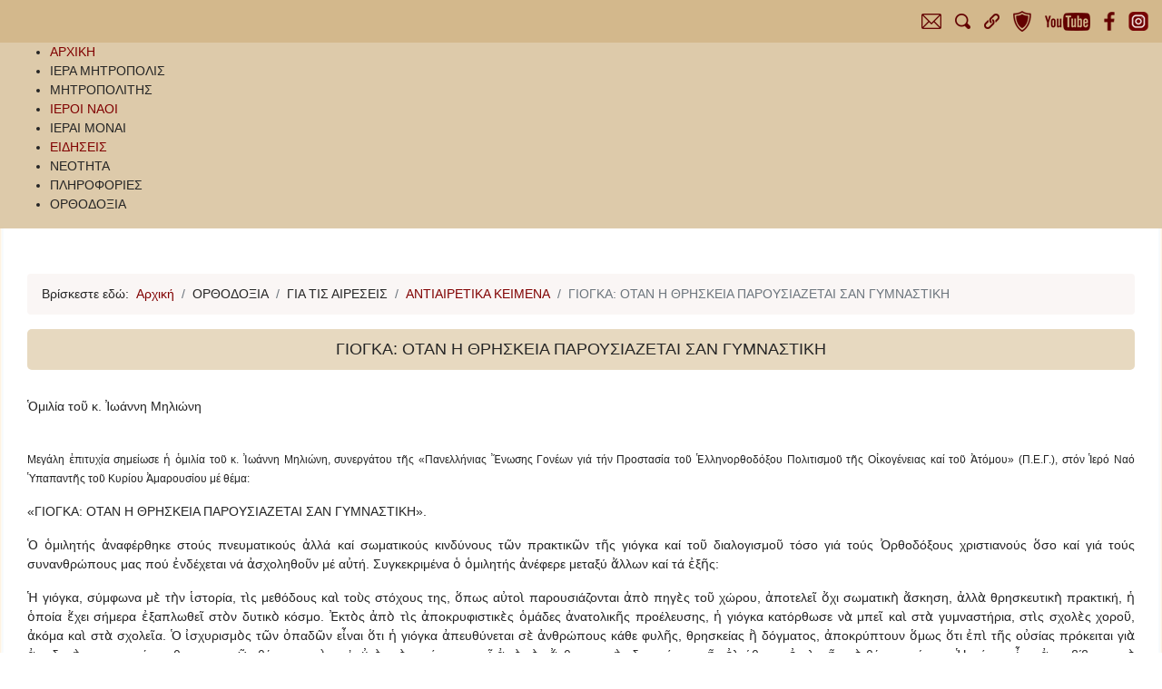

--- FILE ---
content_type: text/html; charset=utf-8
request_url: https://www.imkifissias.gr/index.php/orthodoksia/mathete-gia-tis-a-reseis/antiairetika-keimena/1422-giogka
body_size: 13708
content:

<!doctype html>
<html lang="el-gr" dir="ltr">
    <head>
        <meta charset="utf-8">
        <meta name="viewport" content="width=device-width, initial-scale=1, shrink-to-fit=no">
        <link rel="canonical" href="https://www.imkifissias.gr/index.php/orthodoksia/mathete-gia-tis-a-reseis/antiairetika-keimena/1422-giogka">
        <base href="https://www.imkifissias.gr/index.php/orthodoksia/mathete-gia-tis-a-reseis/antiairetika-keimena/1422-giogka" />
	<meta http-equiv="content-type" content="text/html; charset=utf-8" />
	<meta name="keywords" content="Ιερά Μητρόπολις Κηφισίας Αμαρουσίου και Ωρωπού" />
	<meta name="author" content="Super User" />
	<meta name="description" content="Ιερά Μητρόπολις Κηφισίας Αμαρουσίου και Ωρωπού" />
	<meta name="generator" content="Joomla! - Open Source Content Management" />
	<title>ΓΙΟΓΚΑ: ΟΤΑΝ Η ΘΡΗΣΚΕΙΑ ΠΑΡΟΥΣΙΑΖΕΤΑΙ ΣΑΝ ΓΥΜΝΑΣΤΙΚΗ</title>
	<link href="/images/stories/favicon.ico" rel="shortcut icon" type="image/vnd.microsoft.icon" />
	<link href="/templates/jd_magazine/favicon.ico" rel="shortcut icon" type="image/vnd.microsoft.icon" />
	<link href="https://www.imkifissias.gr/plugins/content/responsive-tables/responsive-tables.css" rel="stylesheet" type="text/css" />
	<link href="https://www.imkifissias.gr/plugins/content/pdf_embed/assets/css/style.css" rel="stylesheet" type="text/css" />
	<link href="/media/sigplus/css/sigplus.min.css?v=532ed34ab1a6902165cba4561f0258c2" rel="stylesheet" type="text/css" />
	<link href="/media/sigplus/engines/boxplusx/css/boxplusx.min.css?v=cf8040ca2b7363d55bd35efa86cd1fc9" rel="stylesheet" type="text/css" />
	<link href="/media/sigplus/engines/captionplus/css/captionplus.min.css?v=f922dc921df4f555de31b0e37cb17008" rel="stylesheet" type="text/css" />
	<link href="/plugins/system/jcemediabox/css/jcemediabox.css?1d12bb5a40100bbd1841bfc0e498ce7b" rel="stylesheet" type="text/css" />
	<link href="/plugins/system/jcemediabox/themes/standard/css/style.css?50fba48f56052a048c5cf30829163e4d" rel="stylesheet" type="text/css" />
	<link href="/plugins/system/jce/css/content.css?ae76eb444e29ca6e1ff666d90ab8a9d1" rel="stylesheet" type="text/css" />
	<link href="/templates/jd_magazine/css/bootstrap.min.css" rel="stylesheet" type="text/css" />
	<link href="/templates/jd_magazine/css/font-awesome.min.css" rel="stylesheet" type="text/css" />
	<link href="/templates/jd_magazine/css/template.css" rel="stylesheet" type="text/css" />
	<link href="/templates/jd_magazine/css/presets/default.css" rel="stylesheet" type="text/css" />
	<link href="/templates/jd_magazine/css/custom.css" rel="stylesheet" type="text/css" />
	<link href="/modules/mod_jux_megamenu/assets/css/style.css" rel="stylesheet" type="text/css" />
	<link href="/modules/mod_jux_megamenu/assets/css/animate.css" rel="stylesheet" type="text/css" />
	<link href="/modules/mod_jux_megamenu/assets/css/jux-font-awesome.css" rel="stylesheet" type="text/css" />
	<link href="/modules/mod_jux_megamenu/assets/css/style/blackwhite.css" rel="stylesheet" type="text/css" />
	<link href="/modules/mod_jux_megamenu/assets/css/stylec/custom-300.css" rel="stylesheet" type="text/css" />
	<style type="text/css">
#sigplus_1001 a.sigplus-image > img {
margin:0 !important;
padding:8px !important;
}
#sigplus_1001 .captionplus {
margin:5px !important;
}
#boxplusx_sigplus_1001 .boxplusx-dialog, #boxplusx_sigplus_1001 .boxplusx-detail {
background-color:rgba(255,255,255,0.8);
color:#000;
}
#boxplusx_sigplus_1001 .boxplusx-detail td {
border-color:#000;
}
#boxplusx_sigplus_1001 .boxplusx-navigation {
height:60px;
}
#boxplusx_sigplus_1001 .boxplusx-navitem {
width:60px;
}
#boxplusx_sigplus_1001 .boxplusx-dialog.boxplusx-animation {
transition-timing-function:cubic-bezier(0.445, 0.05, 0.55, 0.95);
}
body{font-family: 'Arial', sans-serif;font-size: 14px;font-weight: 400;font-style: normal;}
h1{font-family: 'Arial', sans-serif;font-size: 18px;font-weight: 700;}
h2{font-family: 'Arial', sans-serif;font-size: 17px;font-weight: 500;}
h3{font-family: 'Arial', sans-serif;font-size: 14px;font-weight: 400;}
h4{font-family: 'Arial', sans-serif;font-size: 18px;font-weight: 700;}
h5{font-family: 'Arial', sans-serif;font-size: 15px;font-weight: 400;}
h6{font-family: 'Arial', sans-serif;font-size: 15px;font-weight: 700;}
.sp-megamenu-parent > li > a, .sp-megamenu-parent > li > span, .sp-megamenu-parent .sp-dropdown li.sp-menu-item > a{font-family: 'Arial', sans-serif;font-size: 15px;font-weight: 300;}
.logo-image {height:36px;}#js-mainnav.blackwhite ul.level1 .childcontent { margin: -20px 0 0 170px; }
         #jux_memamenu300 ul.megamenu li.haschild.megacss:hover>div.childcontent.adddropdown,
         #jux_memamenu300 .childcontent.open>.dropdown-menu{
            opacity:1;
            -moz-animation:fadeInDown 400ms ease-in ;
            -webkit-animation:fadeInDown 400ms ease-in ;
            animation:fadeInDown 400ms ease-in ;
    }
	</style>
	<script src="/media/sigplus/js/initialization.min.js?v=ee46d3c20bfbdb9ee88a8b0f49863679" defer="defer" type="text/javascript"></script>
	<script src="/media/sigplus/engines/boxplusx/js/boxplusx.min.js?v=ce6d5c21bcf7682d1d393e7e06f9931d" defer="defer" type="text/javascript"></script>
	<script src="/media/sigplus/engines/captionplus/js/captionplus.min.js?v=a5e4df52e0e6ea6bbe62b18ca442b204" defer="defer" type="text/javascript"></script>
	<script src="/media/jui/js/jquery.min.js?ae76eb444e29ca6e1ff666d90ab8a9d1" type="text/javascript"></script>
	<script src="/media/jui/js/jquery-noconflict.js?ae76eb444e29ca6e1ff666d90ab8a9d1" type="text/javascript"></script>
	<script src="/media/jui/js/jquery-migrate.min.js?ae76eb444e29ca6e1ff666d90ab8a9d1" type="text/javascript"></script>
	<script src="/media/system/js/caption.js?ae76eb444e29ca6e1ff666d90ab8a9d1" type="text/javascript"></script>
	<script src="/plugins/system/jcemediabox/js/jcemediabox.js?0c56fee23edfcb9fbdfe257623c5280e" type="text/javascript"></script>
	<script src="/templates/jd_magazine/js/popper.min.js" type="text/javascript"></script>
	<script src="/templates/jd_magazine/js/bootstrap.min.js" type="text/javascript"></script>
	<script src="/templates/jd_magazine/js/main.js" type="text/javascript"></script>
	<script src="/modules/mod_jux_megamenu/assets/js/headroom.js" type="text/javascript"></script>
	<script src="/modules/mod_jux_megamenu/assets/js/script.js" type="text/javascript"></script>
	<script src="/modules/mod_jux_megamenu/assets/js/navAccordion.js" type="text/javascript"></script>
	<script src="https://code.jquery.com/ui/1.12.1/jquery-ui.js" type="text/javascript"></script>
	<script type="text/javascript">
document.addEventListener("DOMContentLoaded", function () {
__sigplusInitialize("sigplus_1001");
__sigplusCaption("sigplus_1001", null, "{$text} ({$current}\/{$total})");
window.sigplus=window.sigplus||{};window.sigplus.lightbox=window.sigplus.lightbox||{};window.sigplus.lightbox["#sigplus_1001 a.sigplus-image"]=(new BoxPlusXDialog({"id":"boxplusx_sigplus_1001","slideshow":0,"autostart":false,"loop":true,"navigation":"bottom","protection":false,"dir":"ltr"})).bind(document.querySelectorAll("#sigplus_1001 a.sigplus-image"));
CaptionPlus.bind(document.querySelector("#sigplus_1001 ul"), {"download":false,"overlay":true,"position":"bottom","visibility":"mouseover"});
}, false);jQuery(window).on('load',  function() {
				new JCaption('img.caption');
			});JCEMediaBox.init({popup:{width:"",height:"",legacy:0,lightbox:0,shadowbox:0,resize:1,icons:1,overlay:1,overlayopacity:0.8,overlaycolor:"#000000",fadespeed:500,scalespeed:500,hideobjects:0,scrolling:"fixed",close:2,labels:{'close':'Close','next':'Next','previous':'Previous','cancel':'Cancel','numbers':'{$current} of {$total}'},cookie_expiry:"",google_viewer:0},tooltip:{className:"tooltip",opacity:0.8,speed:150,position:"br",offsets:{x: 16, y: 16}},base:"/",imgpath:"plugins/system/jcemediabox/img",theme:"standard",themecustom:"",themepath:"plugins/system/jcemediabox/themes",mediafallback:0,mediaselector:"audio,video"});template="jd_magazine";
	</script>
	<meta property="og:image" content="https://www.imkifissias.gr/cache/preview/d65b95486d13673f53976fd8f26cdf79.jpg" />
	<meta property="og:image:width" content="760" />
	<meta property="og:image:height" content="570" />
    </head>
    <body class="site helix-ultimate com-content view-article layout-default task-none itemid-984 el-gr ltr sticky-header layout-fluid offcanvas-init offcanvs-position-right">
    
    <div class="body-wrapper">
        <div class="body-innerwrapper">
                        <section id="sp-top"><div class="container"><div class="container-inner"><div class="row"><div id="sp-top-a" class="col-lg-12 "><div class="sp-column "><div class="sp-module "><div class="sp-module-content"><ul class="menu">
<li class="item-1264"><a href="/index.php/epikoinonia" ><img src="/images/stories/Menu/EPIKOINONIA.png" alt="ΕΠΙΚΟΙΝΩΝΙΑ" /></a></li><li class="item-1265"><a href="/index.php/search" ><img src="/images/stories/Menu/ANAZHTHSH.png" alt="ΑΝΑΖΗΤΗΣΗ" /></a></li><li class="item-1266"><a href="/index.php/syndesmoi" ><img src="/images/stories/Menu/LINK.png" alt="ΣΥΝΔΕΣΜΟΙ" /></a></li><li class="item-1252"><a href="/index.php/gdpr" ><img src="/images/stories/Menu/gdpr.png" alt="GDPR" /></a></li><li class="item-1276"><a href="https://www.youtube.com/channel/UCvLJ7DBYLsy7K2BqEVBc7PQ" target="_blank" rel="noopener noreferrer"><img src="/images/stories/Menu/youtube.png" alt="YOU TUBE" /></a></li><li class="item-1283"><a href="https://www.facebook.com/profile.php?id=100069498978206" target="_blank" rel="noopener noreferrer"><img src="/images/stories/Menu/fb.png" alt="FB" /></a></li><li class="item-1284"><a href="https://instagram.com/imkifissias?igshid=YmMyMTA2M2Y=" target="_blank" rel="noopener noreferrer"><img src="/images/stories/Menu/instagram.png" alt="Instagram" /></a></li></ul>
</div></div></div></div></div></div></div></section><section id="sp-slider"><div class="container"><div class="container-inner"><div class="row"><div id="sp-slider" class="col-lg-12 "><div class="sp-column "><div id="jux_memamenu300">
    <div id="megamenucss" class="megamenucss300">
        <div id="js-mainnav" class="clearfix megamenu horizontal left blackwhite sticky_center down noJS  megamenu">
                        <div id="CSS3-megaMenuToggle" class="megaMenuToggle">
                <i class="jux-fa jux-fa-bars font-item-menu"></i>
            </div>
                        <div class=" mainNav js-megamenu container   clearfix" id="js-meganav">
<ul class="megamenu level0"><li  id="ΑΡΧΙΚΗ" class="megacss first submenu-align-auto"><a href="/index.php"  class="megacss first  hasTip" id="menu435" ><span class="menu-title"><i class="jux-fa  jux-"></i>ΑΡΧΙΚΗ</span></a></li><li  id="ΙΕΡΑΜΗΤΡΟΠΟΛΙΣ" class="megacss haschild submenu-align-auto"><span  class="megacss haschild  hasTip" id="menu1159" ><span class="menu-title"><i class="jux-fa  jux-"></i>ΙΕΡΑ ΜΗΤΡΟΠΟΛΙΣ</span></span><div style='0' class="childcontent adddropdown clearfix cols3    ">
<div class="childcontent-inner-wrap dropdown-menu tabs_vertical">
<div class="childcontent-inner clearfix" style="width: 730px;"><div class="megacol column1 first" style="width: 240px;"><ul class="megamenu level1"><li  id="ΔΙΟΙΚΗΣΗ" class="megacss first group submenu-align-auto"><div class="group clearfix"><div class="group-title"><span  class="megacss first group  hasTip" id="menu1254" ><span class="menu-title"><i class="jux-fa  jux-"></i>ΔΙΟΙΚΗΣΗ</span></span></div><div class="group-content"><ul class="megamenu level1"><li  id="ΙΣΤΟΡΙΚΟ" class="megacss first submenu-align-auto"><a href="/index.php/iera-mitropolis/dioikisi/istoriko"  class="megacss first  hasTip" id="menu1160" ><img src="/images/stories/Menu/menu_arrow.png" alt="ΙΣΤΟΡΙΚΟ" /><span class="image-title">ΙΣΤΟΡΙΚΟ</span> </a></li><li  id="ΔΙΟΙΚΗΤΙΚΗΔΙΑΡΘΡΩΣΗ" class="megacss submenu-align-auto"><a href="/index.php/iera-mitropolis/dioikisi/dioikitiki-diarthrosi"  class="megacss  hasTip" id="menu1161" ><img src="/images/stories/Menu/menu_arrow.png" alt="ΔΙΟΙΚΗΤΙΚΗ ΔΙΑΡΘΡΩΣΗ" /><span class="image-title">ΔΙΟΙΚΗΤΙΚΗ ΔΙΑΡΘΡΩΣΗ</span> </a></li><li  id="ΣΥΜΒΟΥΛΙΑ" class="megacss submenu-align-auto"><a href="/index.php/iera-mitropolis/dioikisi/symvoulia"  class="megacss  hasTip" id="menu1162" ><img src="/images/stories/Menu/menu_arrow.png" alt="ΣΥΜΒΟΥΛΙΑ" /><span class="image-title">ΣΥΜΒΟΥΛΙΑ</span> </a></li><li  id="ΑΡΧΙΕΡΑΤΙΚΕΣΠΕΡΙΦΕΡΕΙΕΣ" class="megacss submenu-align-auto"><a href="/index.php/iera-mitropolis/dioikisi/arxieratikes-perifereies"  class="megacss  hasTip" id="menu1163" ><img src="/images/stories/Menu/menu_arrow.png" alt="ΑΡΧΙΕΡΑΤΙΚΕΣ ΠΕΡΙΦΕΡΕΙΕΣ" /><span class="image-title">ΑΡΧΙΕΡΑΤΙΚΕΣ ΠΕΡΙΦΕΡΕΙΕΣ</span> </a></li><li  id="ΠΝΕΥΜΑΤΙΚΑΚΕΝΤΡΑ" class="megacss last submenu-align-auto"><a href="/index.php/iera-mitropolis/dioikisi/pnevmatika-kentra"  class="megacss last  hasTip" id="menu1174" ><img src="/images/stories/Menu/menu_arrow.png" alt="ΠΝΕΥΜΑΤΙΚΑ ΚΕΝΤΡΑ" /><span class="image-title">ΠΝΕΥΜΑΤΙΚΑ ΚΕΝΤΡΑ</span> </a></li></ul></div></div></li></ul></div><div class="megacol column2" style="width: 260px;"><ul class="megamenu level1"><li  id="ΦΙΛΑΝΘΡΩΠΙΑ" class="megacss first group submenu-align-auto"><div class="group clearfix"><div class="group-title"><span  class="megacss first group  hasTip" id="menu1175" ><span class="menu-title"><i class="jux-fa  jux-"></i>ΦΙΛΑΝΘΡΩΠΙΑ</span></span></div><div class="group-content"><ul class="megamenu level1"><li  id="ΠΕΡΙΦΙΛΑΝΘΡΩΠΙΑΣ" class="megacss first submenu-align-auto"><a href="/index.php/iera-mitropolis/filanthropia/peri-filanthropias"  class="megacss first  hasTip" id="menu1176" ><img src="/images/stories/Menu/menu_arrow.png" alt="ΠΕΡΙ ΦΙΛΑΝΘΡΩΠΙΑΣ" /><span class="image-title">ΠΕΡΙ ΦΙΛΑΝΘΡΩΠΙΑΣ</span> </a></li><li  id="ΕΚΚΛΗΣΙΑΣΤΙΚΟΠΑΝΤΟΠΩΛΕΙΟ" class="megacss submenu-align-auto"><a href="/index.php/iera-mitropolis/filanthropia/ekklisiastiko-pantopoleio"  class="megacss  hasTip" id="menu1177" ><img src="/images/stories/Menu/menu_arrow.png" alt="ΕΚΚΛΗΣΙΑΣΤΙΚΟ ΠΑΝΤΟΠΩΛΕΙΟ" /><span class="image-title">ΕΚΚΛΗΣΙΑΣΤΙΚΟ ΠΑΝΤΟΠΩΛΕΙΟ</span> </a></li><li  id="ΤΡΑΠΕΖΑΙΑΓΑΠΗΣ" class="megacss submenu-align-auto"><a href="/index.php/iera-mitropolis/filanthropia/trapezai-agapis"  class="megacss  hasTip" id="menu1178" ><img src="/images/stories/Menu/menu_arrow.png" alt="ΤΡΑΠΕΖΑΙ ΑΓΑΠΗΣ" /><span class="image-title">ΤΡΑΠΕΖΑΙ ΑΓΑΠΗΣ</span> </a></li><li  id="ΦΙΛΑΝΘΡΩΠΙΚΗΔΙΑΚΟΝΙΑ" class="megacss submenu-align-auto"><a href="/index.php/iera-mitropolis/filanthropia/filanthropiki-diakonia"  class="megacss  hasTip" id="menu1179" ><img src="/images/stories/Menu/menu_arrow.png" alt="ΦΙΛΑΝΘΡΩΠΙΚΗ ΔΙΑΚΟΝΙΑ" /><span class="image-title">ΦΙΛΑΝΘΡΩΠΙΚΗ ΔΙΑΚΟΝΙΑ</span> </a></li><li  id="ΚΟΙΝΩΝΙΚΟΦΑΡΜΑΚΕΙΟ" class="megacss submenu-align-auto"><a href="/index.php/iera-mitropolis/filanthropia/koinoniko-farmake-o"  class="megacss  hasTip" id="menu1199" ><img src="/images/stories/Menu/menu_arrow.png" alt="ΚΟΙΝΩΝΙΚΟ ΦΑΡΜΑΚΕΙΟ" /><span class="image-title">ΚΟΙΝΩΝΙΚΟ ΦΑΡΜΑΚΕΙΟ</span> </a></li><li  id="ΑΦΙΣΕΣΕΡΑΝΟΥΑΓΑΠΗΣ" class="megacss last submenu-align-auto"><a href="/index.php/iera-mitropolis/filanthropia/afises-eranou-agapis"  class="megacss last  hasTip" id="menu1278" ><img src="/images/stories/Menu/menu_arrow.png" alt="ΑΦΙΣΕΣ ΕΡΑΝΟΥ ΑΓΑΠΗΣ" /><span class="image-title">ΑΦΙΣΕΣ ΕΡΑΝΟΥ ΑΓΑΠΗΣ</span> </a></li></ul></div></div></li></ul></div><div class="megacol column3 last" style="width: 220px;"><ul class="megamenu level1"><li  id="ΕΙΚΟΝΑΚΑΙΗΧΟΣ" class="megacss first group submenu-align-auto"><div class="group clearfix"><div class="group-title"><span  class="megacss first group  hasTip" id="menu1259" ><span class="menu-title"><i class="jux-fa  jux-"></i>ΕΙΚΟΝΑ ΚΑΙ ΗΧΟΣ</span></span></div><div class="group-content"><ul class="megamenu level1"><li  id="ΦΩΤΟΓΡΑΦΙΚΟΥΛΙΚΟ" class="megacss first submenu-align-auto"><a href="/index.php/iera-mitropolis/eikona-kai-ixos/fotografiko-yliko"  class="megacss first  hasTip" id="menu1260" ><img src="/images/stories/Menu/menu_arrow.png" alt="ΦΩΤΟΓΡΑΦΙΚΟ ΥΛΙΚΟ" /><span class="image-title">ΦΩΤΟΓΡΑΦΙΚΟ ΥΛΙΚΟ</span> </a></li><li  id="ΑΡΧΕΙΑΒΙΝΤΕΟ" class="megacss submenu-align-auto"><a href="/index.php/iera-mitropolis/eikona-kai-ixos/arxeia-vinteo"  class="megacss  hasTip" id="menu1261" ><img src="/images/stories/Menu/menu_arrow.png" alt="ΑΡΧΕΙΑ ΒΙΝΤΕΟ" /><span class="image-title">ΑΡΧΕΙΑ ΒΙΝΤΕΟ</span> </a></li><li  id="ΑΡΧΕΙΑΗΧΟΥ" class="megacss last submenu-align-auto"><a href="/index.php/iera-mitropolis/eikona-kai-ixos/arxeia-ixou"  class="megacss last  hasTip" id="menu1262" ><img src="/images/stories/Menu/menu_arrow.png" alt="ΑΡΧΕΙΑ ΗΧΟΥ" /><span class="image-title">ΑΡΧΕΙΑ ΗΧΟΥ</span> </a></li></ul></div></div></li></ul></div></div>
</div></div></li><li  id="ΜΗΤΡΟΠΟΛΙΤΗΣ" class="megacss haschild submenu-align-auto"><span  class="megacss haschild  hasTip" id="menu1165" ><span class="menu-title"><i class="jux-fa  jux-"></i>ΜΗΤΡΟΠΟΛΙΤΗΣ</span></span><div style='0' class="childcontent adddropdown clearfix cols1    ">
<div class="childcontent-inner-wrap dropdown-menu tabs_vertical">
<div class="childcontent-inner clearfix"><div class="megacol column1 first" style="width: 200px;"><ul class="megamenu level1"><li  id="ΠΡΟΚΑΤΟΧΟΙ" class="megacss first submenu-align-auto"><a href="/index.php/mitropolitis/prokatoxoi"  class="megacss first  hasTip" id="menu1166" ><img src="/images/stories/Menu/menu_arrow.png" alt="ΠΡΟΚΑΤΟΧΟΙ" /><span class="image-title">ΠΡΟΚΑΤΟΧΟΙ</span> </a></li><li  id="ΒΙΟΓΡΑΦΙΚΟ" class="megacss submenu-align-auto"><a href="/index.php/mitropolitis/viografiko"  class="megacss  hasTip" id="menu1167" ><img src="/images/stories/Menu/menu_arrow.png" alt="ΒΙΟΓΡΑΦΙΚΟ" /><span class="image-title">ΒΙΟΓΡΑΦΙΚΟ</span> </a></li><li  id="ΕΓΚΥΚΛΙΟΙ" class="megacss submenu-align-auto"><a href="/index.php/mitropolitis/egkyklioi"  class="megacss  hasTip" id="menu1168" ><img src="/images/stories/Menu/menu_arrow.png" alt="ΕΓΚΥΚΛΙΟΙ" /><span class="image-title">ΕΓΚΥΚΛΙΟΙ</span> </a></li><li  id="ΜΗΝΥΜΑΤΑ" class="megacss last submenu-align-auto"><a href="/index.php/mitropolitis/minymata"  class="megacss last  hasTip" id="menu1169" ><img src="/images/stories/Menu/menu_arrow.png" alt="ΜΗΝΥΜΑΤΑ" /><span class="image-title">ΜΗΝΥΜΑΤΑ</span> </a></li></ul></div></div>
</div></div></li><li  id="ΙΕΡΟΙΝΑΟΙ" class="megacss submenu-align-auto"><a href="/index.php/ieroi-naoi"  class="megacss  hasTip" id="menu1171" ><span class="menu-title"><i class="jux-fa  jux-"></i>ΙΕΡΟΙ ΝΑΟΙ</span></a></li><li  id="ΙΕΡΑΙΜΟΝΑΙ" class="megacss haschild submenu-align-auto"><span  class="megacss haschild  hasTip" id="menu1257" ><span class="menu-title"><i class="jux-fa  jux-"></i>ΙΕΡΑΙ ΜΟΝΑΙ</span></span><div style='0' class="childcontent adddropdown clearfix cols1    ">
<div class="childcontent-inner-wrap dropdown-menu tabs_vertical">
<div class="childcontent-inner clearfix"><div class="megacol column1 first" style="width: 200px;"><ul class="megamenu level1"><li  id="ΑΝΔΡΩΑΙΙΕΡΑΙΜΟΝΑΙ" class="megacss first submenu-align-auto"><a href="/index.php/i-monai/androai-ierai-monai"  class="megacss first  hasTip" id="menu1172" ><img src="/images/stories/Menu/menu_arrow.png" alt="ΑΝΔΡΩΑΙ ΙΕΡΑΙ ΜΟΝΑΙ" /><span class="image-title">ΑΝΔΡΩΑΙ ΙΕΡΑΙ ΜΟΝΑΙ</span> </a></li><li  id="ΓΥΝΑΙΚΕΙΑΙΙΕΡΑΙΜΟΝΑΙ" class="megacss last submenu-align-auto"><a href="/index.php/i-monai/gynaikeiai-ierai-monai"  class="megacss last  hasTip" id="menu1173" ><span class="menu-title"><i class="jux-fa  jux-"></i>ΓΥΝΑΙΚΕΙΑΙ ΙΕΡΑΙ ΜΟΝΑΙ</span></a></li></ul></div></div>
</div></div></li><li  id="ΕΙΔΗΣΕΙΣ" class="megacss submenu-align-auto"><a href="/index.php/eidiseis"  class="megacss  hasTip" id="menu1239" ><span class="menu-title"><i class="jux-fa  jux-"></i>ΕΙΔΗΣΕΙΣ</span></a></li><li  id="ΝΕΟΤΗΤΑ" class="megacss haschild submenu-align-auto"><span  class="megacss haschild  hasTip" id="menu1099" ><span class="menu-title"><i class="jux-fa  jux-"></i>ΝΕΟΤΗΤΑ</span></span><div style='0' class="childcontent adddropdown clearfix cols1    ">
<div class="childcontent-inner-wrap dropdown-menu tabs_vertical">
<div class="childcontent-inner clearfix" style="width: 270px;"><div class="megacol column1 first" style="width: 260px;"><ul class="megamenu level1"><li  id="ΓΡΑΦΕΙΟΝΕΟΤΗΤΟΣ" class="megacss first submenu-align-auto"><a href="/index.php/neotita/grafeio-neotitos"  class="megacss first  hasTip" id="menu1100" ><img src="/images/stories/Menu/menu_arrow.png" alt="ΓΡΑΦΕΙΟ ΝΕΟΤΗΤΟΣ" /><span class="image-title">ΓΡΑΦΕΙΟ ΝΕΟΤΗΤΟΣ</span> </a></li><li  id="ΚΑΤΗΧΗΤΙΚΟΥΛΙΚΟ" class="megacss submenu-align-auto"><a href="/index.php/neotita/katixitiko-liko"  class="megacss  hasTip" id="menu1101" ><img src="/images/stories/Menu/menu_arrow.png" alt="ΚΑΤΗΧΗΤΙΚΟ ΥΛΙΚΟ" /><span class="image-title">ΚΑΤΗΧΗΤΙΚΟ ΥΛΙΚΟ</span> </a></li><li  id="ΣΧΟΛΗΒΥΖΑΝΤΙΝΗΣΜΟΥΣΙΚΗΣ" class="megacss submenu-align-auto"><a href="/index.php/neotita/sxoli-vyzantinis-mousikis"  class="megacss  hasTip" id="menu1141" ><img src="/images/stories/Menu/menu_arrow.png" alt="ΣΧΟΛΗ ΒΥΖΑΝΤΙΝΗΣ ΜΟΥΣΙΚΗΣ" /><span class="image-title">ΣΧΟΛΗ ΒΥΖΑΝΤΙΝΗΣ ΜΟΥΣΙΚΗΣ</span> </a></li><li  id="ΚΟΙΝΩΝΙΚΟΦΡΟΝΤΙΣΤΗΡΙΟ" class="megacss last submenu-align-auto"><a href="https://inmm.gr/index.php/pnevmatiko-kentro/koinoniko-frontistirio/ergo-kai-skopos" target="_blank"  class="megacss last  hasTip" id="menu1217" ><img src="/images/stories/Menu/menu_arrow.png" alt="ΚΟΙΝΩΝΙΚΟ ΦΡΟΝΤΙΣΤΗΡΙΟ" /><span class="image-title">ΚΟΙΝΩΝΙΚΟ ΦΡΟΝΤΙΣΤΗΡΙΟ</span> </a></li></ul></div></div>
</div></div></li><li  id="ΠΛΗΡΟΦΟΡΙΕΣ" class="megacss haschild submenu-align-right"><span  class="megacss haschild  hasTip" id="menu985" ><span class="menu-title"><i class="jux-fa  jux-"></i>ΠΛΗΡΟΦΟΡΙΕΣ</span></span><div style='0' class="childcontent adddropdown clearfix cols4    ">
<div class="childcontent-inner-wrap dropdown-menu tabs_vertical">
<div class="childcontent-inner clearfix" style="width: 1020px;"><div class="megacol column1 first" style="width: 280px;"><ul class="megamenu level1"><li  id="ΗΒΑΠΤΙΣΗ" class="megacss first group submenu-align-auto"><div class="group clearfix"><div class="group-title"><span  class="megacss first group  hasTip" id="menu986" ><span class="menu-title"><i class="jux-fa  jux-"></i>Η ΒΑΠΤΙΣΗ</span></span></div><div class="group-content"><ul class="megamenu level1"><li  id="ΠΕΡΙΤΟΥΒΑΠΤΙΣΜΑΤΟΣ" class="megacss first submenu-align-auto"><a href="/index.php/plirofories/i-vaptisi/peri-tou-vaptismatos"  class="megacss first  hasTip" id="menu987" ><img src="/images/stories/Menu/menu_arrow.png" alt="ΠΕΡΙ ΤΟΥ ΒΑΠΤΙΣΜΑΤΟΣ" /><span class="image-title">ΠΕΡΙ ΤΟΥ ΒΑΠΤΙΣΜΑΤΟΣ</span> </a></li><li  id="ΔΙΚΑΙΟΛΟΓΗΤΙΚΑ" class="megacss submenu-align-auto"><a href="/index.php/plirofories/i-vaptisi/dikaiologitika"  class="megacss  hasTip" id="menu1103" ><img src="/images/stories/Menu/menu_arrow.png" alt="ΔΙΚΑΙΟΛΟΓΗΤΙΚΑ" /><span class="image-title">ΔΙΚΑΙΟΛΟΓΗΤΙΚΑ</span> </a></li><li  id="ΚΑΤΗΧΗΣΗΚΑΙΒΑΠΤΙΣΗΕΝΗΛΙΚΩΝ" class="megacss submenu-align-auto"><a href="/index.php/plirofories/i-vaptisi/agiou-theodorou-stratilatou"  class="megacss  hasTip" id="menu1104" ><img src="/images/stories/Menu/menu_arrow.png" alt="ΚΑΤΗΧΗΣΗ ΚΑΙ ΒΑΠΤΙΣΗ ΕΝΗΛΙΚΩΝ " /><span class="image-title">ΚΑΤΗΧΗΣΗ ΚΑΙ ΒΑΠΤΙΣΗ ΕΝΗΛΙΚΩΝ </span> </a></li><li  id="ΠΑΤΕΡΙΚΑΚΕΙΜΕΝΑ" class="megacss last submenu-align-auto"><a href="/index.php/plirofories/i-vaptisi/paterika-keimena"  class="megacss last  hasTip" id="menu1105" ><img src="/images/stories/Menu/menu_arrow.png" alt="ΠΑΤΕΡΙΚΑ ΚΕΙΜΕΝΑ" /><span class="image-title">ΠΑΤΕΡΙΚΑ ΚΕΙΜΕΝΑ</span> </a></li></ul></div></div></li></ul></div><div class="megacol column2" style="width: 180px;"><ul class="megamenu level1"><li  id="ΟΓΑΜΟΣ" class="megacss first group submenu-align-auto"><div class="group clearfix"><div class="group-title"><span  class="megacss first group  hasTip" id="menu1106" ><span class="menu-title"><i class="jux-fa  jux-"></i>Ο ΓΑΜΟΣ</span></span></div><div class="group-content"><ul class="megamenu level1"><li  id="ΠΕΡΙΤΟΥΓΑΜΟΥ" class="megacss first submenu-align-auto"><a href="/index.php/plirofories/o-gamos/peri-tou-gamou"  class="megacss first  hasTip" id="menu1274" ><img src="/images/stories/Menu/menu_arrow.png" alt="ΠΕΡΙ ΤΟΥ ΓΑΜΟΥ" /><span class="image-title">ΠΕΡΙ ΤΟΥ ΓΑΜΟΥ</span> </a></li><li  id="ΔΩΡΟΓΑΜΟΥ" class="megacss submenu-align-auto"><a href="/index.php/plirofories/o-gamos/doro-gamou"  class="megacss  hasTip" id="menu1143" ><img src="/images/stories/Menu/menu_arrow.png" alt="ΔΩΡΟ ΓΑΜΟΥ" /><span class="image-title">ΔΩΡΟ ΓΑΜΟΥ</span> </a></li><li  id="ΔΙΚΑΙΟΛΟΓΗΤΙΚΑ" class="megacss submenu-align-auto"><a href="/index.php/plirofories/o-gamos/dikaiologitika"  class="megacss  hasTip" id="menu1144" ><img src="/images/stories/Menu/menu_arrow.png" alt="ΔΙΚΑΙΟΛΟΓΗΤΙΚΑ" /><span class="image-title">ΔΙΚΑΙΟΛΟΓΗΤΙΚΑ</span> </a></li><li  id="ΠΑΤΕΡΙΚΑΚΕΙΜΕΝΑ" class="megacss last submenu-align-auto"><a href="/index.php/plirofories/o-gamos/paterika-keimena"  class="megacss last  hasTip" id="menu1145" ><img src="/images/stories/Menu/menu_arrow.png" alt="ΠΑΤΕΡΙΚΑ ΚΕΙΜΕΝΑ" /><span class="image-title">ΠΑΤΕΡΙΚΑ ΚΕΙΜΕΝΑ</span> </a></li></ul></div></div></li></ul></div><div class="megacol column3" style="width: 260px;"><ul class="megamenu level1"><li  id="ΗΕΞΟΜΟΛΟΓΗΣΗ" class="megacss first group submenu-align-auto"><div class="group clearfix"><div class="group-title"><span  class="megacss first group  hasTip" id="menu1146" ><span class="menu-title"><i class="jux-fa  jux-"></i>Η ΕΞΟΜΟΛΟΓΗΣΗ </span></span></div><div class="group-content"><ul class="megamenu level1"><li  id="ΤΟΜΥΣΤΗΡΙΟΝ" class="megacss first submenu-align-auto"><a href="/index.php/plirofories/i-eksomologisi/to-mystirion"  class="megacss first  hasTip" id="menu1147" ><img src="/images/stories/Menu/menu_arrow.png" alt="ΤΟ ΜΥΣΤΗΡΙΟΝ" /><span class="image-title">ΤΟ ΜΥΣΤΗΡΙΟΝ</span> </a></li><li  id="ΓΙΑΜΙΑΣΩΣΤΗΕΞΟΜΟΛΟΓΗΣΗ" class="megacss last submenu-align-auto"><a href="/index.php/plirofories/i-eksomologisi/gia-mia-sosti-eksomologisi"  class="megacss last  hasTip" id="menu1148" ><img src="/images/stories/Menu/menu_arrow.png" alt="ΓΙΑ ΜΙΑ ΣΩΣΤΗ ΕΞΟΜΟΛΟΓΗΣΗ" /><span class="image-title">ΓΙΑ ΜΙΑ ΣΩΣΤΗ ΕΞΟΜΟΛΟΓΗΣΗ</span> </a></li></ul></div></div></li></ul></div><div class="megacol column4 last" style="width: 280px;"><ul class="megamenu level1"><li  id="ΗΝΗΣΤΕΙΑ" class="megacss first group submenu-align-auto"><div class="group clearfix"><div class="group-title"><span  class="megacss first group  hasTip" id="menu1149" ><span class="menu-title"><i class="jux-fa  jux-"></i>Η ΝΗΣΤΕΙΑ</span></span></div><div class="group-content"><ul class="megamenu level1"><li  id="ΗΣΗΜΑΣΙΑΤΗΣΝΗΣΤΕΙΑΣ" class="megacss first submenu-align-auto"><a href="/index.php/plirofories/i-nisteia/i-simasia-tis-nisteias"  class="megacss first  hasTip" id="menu1150" ><img src="/images/stories/Menu/menu_arrow.png" alt="Η ΣΗΜΑΣΙΑ ΤΗΣ ΝΗΣΤΕΙΑΣ" /><span class="image-title">Η ΣΗΜΑΣΙΑ ΤΗΣ ΝΗΣΤΕΙΑΣ</span> </a></li><li  id="ΝΗΣΤΕΙΟΔΡΟΜΙΟ" class="megacss submenu-align-auto"><a href="/index.php/plirofories/i-nisteia/nisteiodromio"  class="megacss  hasTip" id="menu1151" ><img src="/images/stories/Menu/menu_arrow.png" alt="ΝΗΣΤΕΙΟΔΡΟΜΙΟ" /><span class="image-title">ΝΗΣΤΕΙΟΔΡΟΜΙΟ</span> </a></li><li  id="ΠΑΤΕΡΙΚΟΙΛΟΓΟΙΓΙΑΤΗΝΗΣΤΕΙΑ" class="megacss last submenu-align-auto"><a href="/index.php/plirofories/i-nisteia/paterikoi-logoi-gia-ti-nisteia"  class="megacss last  hasTip" id="menu1152" ><img src="/images/stories/Menu/menu_arrow.png" alt="ΠΑΤΕΡΙΚΟΙ ΛΟΓΟΙ ΓΙΑ ΤΗ ΝΗΣΤΕΙΑ" /><span class="image-title">ΠΑΤΕΡΙΚΟΙ ΛΟΓΟΙ ΓΙΑ ΤΗ ΝΗΣΤΕΙΑ</span> </a></li></ul></div></div></li></ul></div></div>
</div></div></li><li  id="ΟΡΘΟΔΟΞΙΑ" class="megacss last haschild active submenu-align-right"><span  class="megacss last haschild active  hasTip" id="menu1256" ><span class="menu-title"><i class="jux-fa  jux-"></i>ΟΡΘΟΔΟΞΙΑ</span></span><div style='0' class="childcontent adddropdown clearfix cols3    ">
<div class="childcontent-inner-wrap dropdown-menu tabs_vertical">
<div class="childcontent-inner clearfix" style="width: 1020px;"><div class="megacol column1 first" style="width: 250px;"><ul class="megamenu level1"><li  id="ΚΕΙΜΕΝΑ" class="megacss first group submenu-align-auto"><div class="group clearfix"><div class="group-title"><span  class="megacss first group  hasTip" id="menu1263" ><span class="menu-title"><i class="jux-fa  jux-"></i>ΚΕΙΜΕΝΑ</span></span></div><div class="group-content"><ul class="megamenu level1"><li  id="ΠΑΛΑΙΑΔΙΑΘΗΚΗ" class="megacss first submenu-align-auto"><a href="/index.php/orthodoksia/keimena/palaia-diathiki"  class="megacss first  hasTip" id="menu1268" ><img src="/images/stories/Menu/menu_arrow.png" alt="ΠΑΛΑΙΑ ΔΙΑΘΗΚΗ" /><span class="image-title">ΠΑΛΑΙΑ ΔΙΑΘΗΚΗ</span> </a></li><li  id="ΚΑΙΝΗΔΙΑΘΗΚΗ" class="megacss submenu-align-auto"><a href="/index.php/orthodoksia/keimena/kaini-diathiki"  class="megacss  hasTip" id="menu1269" ><img src="/images/stories/Menu/menu_arrow.png" alt="ΚΑΙΝΗ ΔΙΑΘΗΚΗ" /><span class="image-title">ΚΑΙΝΗ ΔΙΑΘΗΚΗ</span> </a></li><li  id="ΑΠΟΣΤΟΛΙΚΑΑΝΑΓΝΩΣΜΑΤΑ" class="megacss submenu-align-auto"><a href="/index.php/orthodoksia/keimena/apostolika-anagnosmata"  class="megacss  hasTip" id="menu1271" ><img src="/images/stories/Menu/menu_arrow.png" alt="ΑΠΟΣΤΟΛΙΚΑ ΑΝΑΓΝΩΣΜΑΤΑ" /><span class="image-title">ΑΠΟΣΤΟΛΙΚΑ ΑΝΑΓΝΩΣΜΑΤΑ</span> </a></li><li  id="ΕΥΑΓΓΕΛΙΚΑΑΝΑΓΝΩΣΜΑΤΑ" class="megacss submenu-align-auto"><a href="/index.php/orthodoksia/keimena/evaggelika-anagnosmata"  class="megacss  hasTip" id="menu1270" ><img src="/images/stories/Menu/menu_arrow.png" alt="ΕΥΑΓΓΕΛΙΚΑ ΑΝΑΓΝΩΣΜΑΤΑ" /><span class="image-title">ΕΥΑΓΓΕΛΙΚΑ ΑΝΑΓΝΩΣΜΑΤΑ</span> </a></li><li  id="ΑΓΙΟΙΙΕΡΑΣΜΗΤΡΟΠΟΛΕΩΣ" class="megacss submenu-align-auto"><a href="/index.php/orthodoksia/keimena/agioi-tis-ieras-mitropoleos"  class="megacss  hasTip" id="menu1272" ><img src="/images/stories/Menu/menu_arrow.png" alt="ΑΓΙΟΙ ΙΕΡΑΣ ΜΗΤΡΟΠΟΛΕΩΣ" /><span class="image-title">ΑΓΙΟΙ ΙΕΡΑΣ ΜΗΤΡΟΠΟΛΕΩΣ</span> </a></li><li  id="ΚΕΙΜΕΝΑΟΡΘΟΔΟΞΙΑΣ" class="megacss submenu-align-auto"><a href="/index.php/orthodoksia/keimena/keimena-orthodoksias"  class="megacss  hasTip" id="menu1238" ><img src="/images/stories/Menu/menu_arrow.png" alt="ΚΕΙΜΕΝΑ ΟΡΘΟΔΟΞΙΑΣ" /><span class="image-title">ΚΕΙΜΕΝΑ ΟΡΘΟΔΟΞΙΑΣ</span> </a></li><li  id="ΛΟΓΟΣΑΛΗΘΕΙΑΣΚΑΙΖΩΗΣ" class="megacss submenu-align-auto"><a href="/index.php/orthodoksia/keimena/logos-alitheias-kai-zois"  class="megacss  hasTip" id="menu1154" ><img src="/images/stories/Menu/menu_arrow.png" alt="ΛΟΓΟΣ ΑΛΗΘΕΙΑΣ ΚΑΙ ΖΩΗΣ" /><span class="image-title">ΛΟΓΟΣ ΑΛΗΘΕΙΑΣ ΚΑΙ ΖΩΗΣ</span> </a></li><li  id="ΣΥΝΑΞΑΡΙΣΤΗΣ" class="megacss submenu-align-auto"><a href="/index.php/orthodoksia/keimena/synaksaristis"  class="megacss  hasTip" id="menu1267" ><img src="/images/stories/Menu/menu_arrow.png" alt="ΣΥΝΑΞΑΡΙΣΤΗΣ" /><span class="image-title">ΣΥΝΑΞΑΡΙΣΤΗΣ</span> </a></li><li  id="ΚΗΡΥΓΜΑΤΑ" class="megacss submenu-align-auto"><a href="/index.php/orthodoksia/keimena/kirygmata"  class="megacss  hasTip" id="menu1277" ><img src="/images/stories/Menu/menu_arrow.png" alt="ΚΗΡΥΓΜΑΤΑ" /><span class="image-title">ΚΗΡΥΓΜΑΤΑ</span> </a></li><li  id="ΣΟΦΙΑΠΑΤΕΡΩΝ" class="megacss submenu-align-auto"><a href="/index.php/orthodoksia/keimena/sofia-pateron"  class="megacss  hasTip" id="menu1279" ><img src="/images/stories/Menu/menu_arrow.png" alt="ΣΟΦΙΑ ΠΑΤΕΡΩΝ" /><span class="image-title">ΣΟΦΙΑ ΠΑΤΕΡΩΝ</span> </a></li><li  id="ΛΟΓΟΙΚΑΙΒΙΟΙΑΓΙΩΝ" class="megacss last submenu-align-auto"><a href="/index.php/orthodoksia/keimena/logoi-kai-vioi-agion"  class="megacss last  hasTip" id="menu1281" ><img src="/images/stories/Menu/menu_arrow.png" alt="ΛΟΓΟΙ ΚΑΙ ΒΙΟΙ ΑΓΙΩΝ" /><span class="image-title">ΛΟΓΟΙ ΚΑΙ ΒΙΟΙ ΑΓΙΩΝ</span> </a></li></ul></div></div></li></ul></div><div class="megacol column2" style="width: 510px;"><ul class="megamenu level1"><li  id="ΑΦΙΕΡΩΜΑΤΑ" class="megacss first group submenu-align-auto"><div class="group clearfix"><div class="group-title"><span  class="megacss first group  hasTip" id="menu1220" ><span class="menu-title"><i class="jux-fa  jux-"></i>ΑΦΙΕΡΩΜΑΤΑ</span></span></div><div class="group-content cols2"><div class="megacol column1 first" style="width: 255px;"><ul class="megamenu level1"><li  id="ΧΡΙΣΤΟΥΓΕΝΝΩΝ" class="megacss first submenu-align-auto"><a href="/index.php/orthodoksia/afieromata/xristougennon"  class="megacss first  hasTip" id="menu1221" ><img src="/images/stories/Menu/menu_arrow.png" alt="ΧΡΙΣΤΟΥΓΕΝΝΩΝ " /><span class="image-title">ΧΡΙΣΤΟΥΓΕΝΝΩΝ </span> </a></li><li  id="ΠΡΩΤΟΧΡΟΝΙΑΣ" class="megacss submenu-align-auto"><a href="/index.php/orthodoksia/afieromata/protoxronias"  class="megacss  hasTip" id="menu1222" ><img src="/images/stories/Menu/menu_arrow.png" alt="ΠΡΩΤΟΧΡΟΝΙΑΣ " /><span class="image-title">ΠΡΩΤΟΧΡΟΝΙΑΣ </span> </a></li><li  id="ΘΕΟΦΑΝΕΙΩΝ" class="megacss submenu-align-auto"><a href="/index.php/orthodoksia/afieromata/theofaneion"  class="megacss  hasTip" id="menu1223" ><img src="/images/stories/Menu/menu_arrow.png" alt="ΘΕΟΦΑΝΕΙΩΝ " /><span class="image-title">ΘΕΟΦΑΝΕΙΩΝ </span> </a></li><li  id="ΤΡΙΩΝΙΕΡΑΡΧΩΝ" class="megacss submenu-align-auto"><a href="/index.php/orthodoksia/afieromata/trion-ierarxon"  class="megacss  hasTip" id="menu1224" ><img src="/images/stories/Menu/menu_arrow.png" alt="ΤΡΙΩΝ ΙΕΡΑΡΧΩΝ" /><span class="image-title">ΤΡΙΩΝ ΙΕΡΑΡΧΩΝ</span> </a></li><li  id="ΥΠΑΠΑΝΤΗΣ" class="megacss submenu-align-auto"><a href="/index.php/orthodoksia/afieromata/ypapantis"  class="megacss  hasTip" id="menu1225" ><img src="/images/stories/Menu/menu_arrow.png" alt="ΥΠΑΠΑΝΤΗΣ" /><span class="image-title">ΥΠΑΠΑΝΤΗΣ</span> </a></li><li  id="ΤΡΙΩΔΙΟΥ" class="megacss submenu-align-auto"><a href="/index.php/orthodoksia/afieromata/triodiou"  class="megacss  hasTip" id="menu1226" ><img src="/images/stories/Menu/menu_arrow.png" alt="ΤΡΙΩΔΙΟΥ" /><span class="image-title">ΤΡΙΩΔΙΟΥ</span> </a></li><li  id="ΜΕΓΑΛΗΣΤΕΣΣΑΡΑΚΟΣΤΗΣ" class="megacss submenu-align-auto"><a href="/index.php/orthodoksia/afieromata/megalis-tessarakostis"  class="megacss  hasTip" id="menu1227" ><img src="/images/stories/Menu/menu_arrow.png" alt="ΜΕΓΑΛΗΣ ΤΕΣΣΑΡΑΚΟΣΤΗΣ" /><span class="image-title">ΜΕΓΑΛΗΣ ΤΕΣΣΑΡΑΚΟΣΤΗΣ</span> </a></li><li  id="ΜΕΓΑΛΗΣΕΒΔΟΜΑΔΑΣ" class="megacss submenu-align-auto"><a href="/index.php/orthodoksia/afieromata/megalis-evdomadas"  class="megacss  hasTip" id="menu1228" ><img src="/images/stories/Menu/menu_arrow.png" alt="ΜΕΓΑΛΗΣ ΕΒΔΟΜΑΔΑΣ" /><span class="image-title">ΜΕΓΑΛΗΣ ΕΒΔΟΜΑΔΑΣ</span> </a></li><li  id="ΑΓΙΟΥΠΑΣΧΑ-ΔΙΑΚΑΙΝΗΣΙΜΟΣ" class="megacss submenu-align-auto"><a href="/index.php/orthodoksia/afieromata/agiou-pasxa-diakainisimou-evdomados"  class="megacss  hasTip" id="menu1234" ><img src="/images/stories/Menu/menu_arrow.png" alt="ΑΓΙΟΥ ΠΑΣΧΑ - ΔΙΑΚΑΙΝΗΣΙΜΟΣ" /><span class="image-title">ΑΓΙΟΥ ΠΑΣΧΑ - ΔΙΑΚΑΙΝΗΣΙΜΟΣ</span> </a></li></ul></div><div class="megacol column2 last" style="width: 255px;"><ul class="megamenu level1"><li  id="ΑΝΑΛΗΨΕΩΣ" class="megacss first submenu-align-auto"><a href="/index.php/orthodoksia/afieromata/analipseos"  class="megacss first  hasTip" id="menu1237" ><img src="/images/stories/Menu/menu_arrow.png" alt="ΑΝΑΛΗΨΕΩΣ" /><span class="image-title">ΑΝΑΛΗΨΕΩΣ</span> </a></li><li  id="ΠΕΝΤΗΚΟΣΤΑΡΙΟΥ" class="megacss submenu-align-auto"><a href="/index.php/orthodoksia/afieromata/pentikostariou"  class="megacss  hasTip" id="menu1229" ><img src="/images/stories/Menu/menu_arrow.png" alt="ΠΕΝΤΗΚΟΣΤΑΡΙΟΥ" /><span class="image-title">ΠΕΝΤΗΚΟΣΤΑΡΙΟΥ</span> </a></li><li  id="ΜΕΤΑΜΟΡΦΩΣΕΩΣΣΩΤΗΡΟΣ" class="megacss submenu-align-auto"><a href="/index.php/orthodoksia/afieromata/metamorfoseos-sotiros"  class="megacss  hasTip" id="menu1230" ><img src="/images/stories/Menu/menu_arrow.png" alt="ΜΕΤΑΜΟΡΦΩΣΕΩΣ ΣΩΤΗΡΟΣ" /><span class="image-title">ΜΕΤΑΜΟΡΦΩΣΕΩΣ ΣΩΤΗΡΟΣ</span> </a></li><li  id="ΚΟΙΜΗΣΕΩΣΤΗΣΘΕΟΤΟΚΟΥ" class="megacss submenu-align-auto"><a href="/index.php/orthodoksia/afieromata/koimiseos-tis-theotokou"  class="megacss  hasTip" id="menu1231" ><img src="/images/stories/Menu/menu_arrow.png" alt="ΚΟΙΜΗΣΕΩΣ ΤΗΣ ΘΕΟΤΟΚΟΥ" /><span class="image-title">ΚΟΙΜΗΣΕΩΣ ΤΗΣ ΘΕΟΤΟΚΟΥ</span> </a></li><li  id="25ΜΑΡΤΙΟΥ" class="megacss submenu-align-auto"><a href="/index.php/orthodoksia/afieromata/25-martiou"  class="megacss  hasTip" id="menu1232" ><img src="/images/stories/Menu/menu_arrow.png" alt="25 ΜΑΡΤΙΟΥ" /><span class="image-title">25 ΜΑΡΤΙΟΥ</span> </a></li><li  id="28ΟΚΤΩΒΡΙΟΥ" class="megacss submenu-align-auto"><a href="/index.php/orthodoksia/afieromata/28-oktovriou"  class="megacss  hasTip" id="menu1233" ><img src="/images/stories/Menu/menu_arrow.png" alt="28 ΟΚΤΩΒΡΙΟΥ" /><span class="image-title">28 ΟΚΤΩΒΡΙΟΥ</span> </a></li><li  id="ΕΙΣΟΔΙΩΝΤΗΣΘΕΟΤΟΚΟΥ" class="megacss submenu-align-auto"><a href="/index.php/orthodoksia/afieromata/eisodion-tis-theotokou"  class="megacss  hasTip" id="menu1235" ><img src="/images/stories/Menu/menu_arrow.png" alt="ΕΙΣΟΔΙΩΝ ΤΗΣ ΘΕΟΤΟΚΟΥ" /><span class="image-title">ΕΙΣΟΔΙΩΝ ΤΗΣ ΘΕΟΤΟΚΟΥ</span> </a></li><li  id="ΥΨΩΣΕΩΣΤΙΜΙΟΥΣΤΑΥΡΟΥ" class="megacss submenu-align-auto"><a href="/index.php/orthodoksia/afieromata/ypsoseos-timiou-stavrou"  class="megacss  hasTip" id="menu1236" ><img src="/images/stories/Menu/menu_arrow.png" alt="ΥΨΩΣΕΩΣ ΤΙΜΙΟΥ ΣΤΑΥΡΟΥ" /><span class="image-title">ΥΨΩΣΕΩΣ ΤΙΜΙΟΥ ΣΤΑΥΡΟΥ</span> </a></li></ul></div></div></div></li></ul></div><div class="megacol column3 last" style="width: 250px;"><ul class="megamenu level1"><li  id="ΓΙΑΤΙΣΑΙΡΕΣΕΙΣ" class="megacss first group active submenu-align-auto"><div class="group clearfix"><div class="group-title active"><span  class="megacss first group active  hasTip" id="menu983" ><span class="menu-title"><i class="jux-fa  jux-"></i>ΓΙΑ ΤΙΣ ΑΙΡΕΣΕΙΣ</span></span></div><div class="group-content"><ul class="megamenu level1"><li  id="ΑΝΤΙΑΙΡΕΤΙΚΑΚΕΙΜΕΝΑ" class="megacss first active submenu-align-auto"><a href="/index.php/orthodoksia/mathete-gia-tis-a-reseis/antiairetika-keimena"  class="megacss first active  hasTip" id="menu984" ><img src="/images/stories/Menu/menu_arrow.png" alt="ΑΝΤΙΑΙΡΕΤΙΚΑ ΚΕΙΜΕΝΑ" /><span class="image-title">ΑΝΤΙΑΙΡΕΤΙΚΑ ΚΕΙΜΕΝΑ</span> </a></li><li  id="ΣΕΜΙΝΑΡΙΑ" class="megacss submenu-align-auto"><a href="/index.php/orthodoksia/mathete-gia-tis-a-reseis/seminaria"  class="megacss  hasTip" id="menu989" ><img src="/images/stories/Menu/menu_arrow.png" alt="ΣΕΜΙΝΑΡΙΑ" /><span class="image-title">ΣΕΜΙΝΑΡΙΑ</span> </a></li><li  id="ΑΣΥΜΒΙΒΑΣΤΕΣΟΜΑΔΕΣ" class="megacss submenu-align-auto"><a href="http://www.ecclesia.gr/greek/holysynod/commitees/heresies/omades_christ.html" target="_blank"  class="megacss  hasTip" id="menu990" ><img src="/images/stories/Menu/menu_arrow.png" alt="ΑΣΥΜΒΙΒΑΣΤΕΣ ΟΜΑΔΕΣ" /><span class="image-title">ΑΣΥΜΒΙΒΑΣΤΕΣ ΟΜΑΔΕΣ</span> </a></li><li  id="ΓΡΑΦΕΙΟΝΕΠΙΤΩΝΑΙΡΕΣΕΩΝ" class="megacss last submenu-align-auto"><a href="/index.php/orthodoksia/mathete-gia-tis-a-reseis/grafeion-epi-ton-aireseon"  class="megacss last  hasTip" id="menu1142" ><img src="/images/stories/Menu/menu_arrow.png" alt="ΓΡΑΦΕΙΟΝ ΕΠΙ ΤΩΝ ΑΙΡΕΣΕΩΝ" /><span class="image-title">ΓΡΑΦΕΙΟΝ ΕΠΙ ΤΩΝ ΑΙΡΕΣΕΩΝ</span> </a></li></ul></div></div></li></ul></div></div>
</div></div></li></ul>
</div>        </div>
    </div>
</div>

<script type="text/javascript">
    jQuery(document).ready(function ($) {

        $(".megamenucss300 #CSS3-megaMenuToggle").click(function () {
             // Menu on mobile
                if(document.body.offsetWidth < 769){ 0
                                
                    if ((!$('.jux-custom-css').hasClass('jux-custom-css'))) {
                        jQuery('.mainNav').navAccordion({
                            expandButtonText: '<i class="jux-fa jux-fa-angle-down "></i>',  //Text inside of buttons can be HTML
                            collapseButtonText: '<i class="jux-fa jux-fa-angle-up "></i>'
                        });

                    }
                }
                // end menu on mobile
            $(".megamenucss300 .js-megamenu").toggleClass("dropdown-menucssjs-meganav");
            $('.jux-custom-css').addClass('accordion-btn-wrap');
        });
        if(document.body.offsetWidth < 769){
            $(".megamenucss300 .jux_tabs_db").removeClass("jux_tabs_item");  
        }
        $(window).resize(function () {

            if (document.body.offsetWidth > 768) {
                $(".megamenucss300 .jux_tabs_db").addClass("jux_tabs_item"); 
                $(".megamenucss300 .js-megamenu").removeClass("dropdown-menucssjs-meganav"); 
                $('.jux-custom-css').removeClass('accordion-btn-wrap');
            }else{
                $(".megamenucss300 .jux_tabs_db").removeClass("jux_tabs_item");
            }

        });
    });
</script>
<script>
  // jQuery(document).ready(function ($) {
  //   // jQuery( ".jux-tabs" ).tabs();
  // });
  jQuery(document).ready(function ($){
    // Hàm active tab nào đó
        // kiểm tra content của các tab, nếu không phải content của tab đầu tiên ( có class là first)  thì ẩn hết các content đó
        $('.jux-tabs  .childcontent-inner  > .megacol  > .megamenu.level1  > .submenu-align-auto').each(function(index, el) {
            if( !$(this).hasClass('first') ){
                $(this).hide();
            }
        });
        // activeTab($('.childcontent-inner   .jux_tabs_db.jux_tabs_item ul  li:first-child'));
        function activeTab(obj)
        {
            // Xóa class active tất cả các tab
            $('.childcontent-inner  .jux_tabs_db.jux_tabs_item ul li').removeClass('active');
            // Thêm class active vòa tab đang click
            $(obj).addClass('active');
            // Lấy href của tab để show content tương ứng
            var id = $(obj).find('a').attr('href');
            // Hiển thị nội dung của tab hiện tại
            $(obj).parents('.jux_tabs_item ').next().find(' > ul > li.submenu-align-auto').hide();
            $(id).show();
        }
        // Sự kiện click đổi tab
        $('.childcontent-inner .jux_tabs_db.jux_tabs_item ul li').click(function(){
            activeTab(this);
            return false;
        });
    });
   jQuery(document).ready(function ($) {
      $('[data-toggle="tooltip"]').tooltip()
    });
</script>



    </div></div></div></div></div></section><section id="sp-title"><div class="container"><div class="container-inner"><div class="row"><div id="sp-title" class="col-lg-12 "><div class="sp-column "></div></div></div></div></div></section><section id="sp-main-body"><div class="container"><div class="container-inner"><div class="row"><main id="sp-component" class="col-lg-12 " role="main"><div class="sp-column "><div id="system-message-container">
	</div>
<div class="sp-module-content-top clearfix">
<ol itemscope itemtype="https://schema.org/BreadcrumbList" class="breadcrumb">
			<li class="float-left">
			Βρίσκεστε εδώ: &#160;
		</li>
	
				<li itemprop="itemListElement" itemscope itemtype="https://schema.org/ListItem" class="breadcrumb-item"><a itemprop="item" href="/index.php" class="pathway"><span itemprop="name">Αρχική</span></a>				<meta itemprop="position" content="1">
			</li>
					<li itemprop="itemListElement" itemscope itemtype="https://schema.org/ListItem" class="breadcrumb-item"><span itemprop="name">ΟΡΘΟΔΟΞΙΑ</span>				<meta itemprop="position" content="2">
			</li>
					<li itemprop="itemListElement" itemscope itemtype="https://schema.org/ListItem" class="breadcrumb-item"><span itemprop="name">ΓΙΑ ΤΙΣ ΑΙΡΕΣΕΙΣ</span>				<meta itemprop="position" content="3">
			</li>
					<li itemprop="itemListElement" itemscope itemtype="https://schema.org/ListItem" class="breadcrumb-item"><a itemprop="item" href="/index.php/orthodoksia/mathete-gia-tis-a-reseis/antiairetika-keimena" class="pathway"><span itemprop="name">ΑΝΤΙΑΙΡΕΤΙΚΑ ΚΕΙΜΕΝΑ</span></a>				<meta itemprop="position" content="4">
			</li>
					<li itemprop="itemListElement" itemscope itemtype="https://schema.org/ListItem" class="breadcrumb-item active"><span itemprop="name">ΓΙΟΓΚΑ: ΟΤΑΝ Η ΘΡΗΣΚΕΙΑ ΠΑΡΟΥΣΙΑΖΕΤΑΙ ΣΑΝ ΓΥΜΝΑΣΤΙΚΗ</span>				<meta itemprop="position" content="5">
			</li>
		</ol>
</div><div class="article-details" itemscope itemtype="https://schema.org/Article">
	<meta itemprop="inLanguage" content="el-GR">
	
						
		
		
		<div class="article-header">
					<h1 itemprop="headline">
				ΓΙΟΓΚΑ: ΟΤΑΝ Η ΘΡΗΣΚΕΙΑ ΠΑΡΟΥΣΙΑΖΕΤΑΙ ΣΑΝ ΓΥΜΝΑΣΤΙΚΗ			</h1>
								
			</div>
	
		
		
			
		
		
	
	<div itemprop="articleBody">
		<p style="text-align: justify;">Ὁμιλία τοῦ κ. Ἰωάννη Μηλιώνη</p>
<p style="text-align: justify;"><br /><span style="font-size: 12.16px; line-height: 1.3em;">Μεγάλη ἐπιτυχία σημείωσε ἡ ὁμιλία τοῦ κ. Ἰωάννη Μηλιώνη, συνεργάτου τῆς «Πανελλήνιας Ἔνωσης Γονέων γιά τήν Προστασία τοῦ Ἑλληνορθοδόξου Πολιτισμοῦ τῆς Οἰκογένειας καί τοῦ Ἀτόμου» (Π.Ε.Γ.), στόν Ἱερό Ναό Ὑπαπαντῆς τοῦ Κυρίου Ἀμαρουσίου μέ θέμα:</span></p>
<p style="text-align: justify;">«ΓΙΟΓΚΑ: ΟΤΑΝ Η ΘΡΗΣΚΕΙΑ ΠΑΡΟΥΣΙΑΖΕΤΑΙ ΣΑΝ ΓΥΜΝΑΣΤΙΚΗ».</p>
<p style="text-align: justify;">Ὁ ὁμιλητής ἀναφέρθηκε στούς πνευματικούς ἀλλά καί σωματικούς κινδύνους τῶν πρακτικῶν τῆς γιόγκα καί τοῦ διαλογισμοῦ τόσο γιά τούς Ὀρθοδόξους χριστιανούς ὅσο καί γιά τούς συνανθρώπους μας πού ἐνδέχεται νά ἀσχοληθοῦν μέ αὐτή. Συγκεκριμένα ὁ ὁμιλητής ἀνέφερε μεταξύ ἄλλων καί τά ἐξῆς:</p>
<p style="text-align: justify;">Ἡ γιόγκα, σύμφωνα μὲ τὴν ἱστορία, τὶς μεθόδους καὶ τοὺς στόχους της, ὅπως αὐτοὶ παρουσιάζονται ἀπὸ πηγὲς τοῦ χώρου, ἀποτελεῖ ὄχι σωματικὴ ἄσκηση, ἀλλὰ θρησκευτικὴ πρακτική, ἡ ὁποία ἔχει σήμερα ἐξαπλωθεῖ στὸν δυτικὸ κόσμο. Ἐκτὸς ἀπὸ τὶς ἀποκρυφιστικὲς ὁμάδες ἀνατολικῆς προέλευσης, ἡ γιόγκα κατόρθωσε νὰ μπεῖ καὶ στὰ γυμναστήρια, στὶς σχολὲς χοροῦ, ἀκόμα καὶ στὰ σχολεῖα. Ὁ ἰσχυρισμὸς τῶν ὀπαδῶν εἶναι ὅτι ἡ γιόγκα ἀπευθύνεται σὲ ἀνθρώπους κάθε φυλῆς, θρησκείας ἢ δόγματος, ἀποκρύπτουν ὅμως ὅτι ἐπὶ τῆς οὐσίας πρόκειται γιὰ ἀποδοχὴ συγκεκριμένων θρησκευτικῶν θέσεων, καὶ κατ’ αὐτὸν τὸν τρόπο στερεῖ ἀπὸ τὸν ἄνθρωπο τὴν δυνατότητα τῆς ἐλεύθερης ἐπιλογῆς σὲ θέματα πίστης. Ἡ γιόγκα εἶναι ἀσυμβίβαστη μὲ τὴ διδασκαλία τῆς Ἐκκλησίας, καθὼς προσανατολίζει τὴν πίστη σὲ ἀπρόσωπο θεό, διδάσκοντας συγχρόνως τὴν μετενσάρκωση καὶ τὴν αὐτοσωτηρία μὲ τὴ χρήση τεχνικῶν, ἀλλὰ καὶ τὴν χειραγώγηση τῆς «πράνα», ἐνέργειας πού, δῆθεν, ἐνυπάρχει στὸ σύμπαν, δόγματα ἀντίθετα, ὅλα αὐτά, μὲ τὰ ὅσα ὁ Κύριος καὶ οἱ ἅγιοι δίδαξαν.<br />Ἐκτὸς ὅμως ἀπὸ τὰ θεολογικὰ προβλήματα, ἡ γιόγκα ἐνέχει καὶ σωματικοὺς κινδύνους. Γιὰ παράδειγμα, ἡ Ἕνωση Γιόγκα στὶς Η.Π.Α. ἀναφέρει σὲ ὁδηγία της ὅτι παιδιὰ κάτω τῶν 16 ἐτῶν δὲν πρέπει νὰ κάνουν γιόγκα, καθὼς διατρέχουν κινδύνους σωματικῆς βλάβης. Αὐτὸ ἐπιβεβαιώνεται καὶ ἀπὸ ἀρχαῖα κείμενα τοῦ ἰνδουϊσμοῦ, τὰ ὁποῖα προειδοποιοῦν ὅτι ἀκόμα καὶ ἡ χάθα γιόγκα μία ἀπὸ τὶς πιὸ «ἀθῶες» μορφὲς γιόγκα εἶναι ἕνα ἐπικίνδυνο ἐργαλεῖο. Τὸ γεγονὸς ὅτι ὁρισμένες ὁμάδες κάνουν εἰδικὰ σεμινάρια γιόγκα γιὰ ἐγκύους καὶ γιὰ παιδιὰ σχολικῆς καὶ προσχολικῆς ἡλικίας δημιουργεῖ πολλὰ ἐρωτηματικά ὡς πρὸς τὸ πόσο σοβαρὰ λαμβάνονται ὑπόψη οἱ κίνδυνοι αὐτοί.<br />Ἀλλὰ αὐτὸ δὲν σημαίνει ὅτι ἡ γιόγκα εἶναι ἀσφαλὴς γιὰ τοὺς ἐνήλικες. Οἱ ἐπιπτώσεις ποὺ ἔχει ἡ γιόγκα στὸν ἄνθρωπο περιλαμβάνουν, σύμφωνα μὲ ἔρευνες: διαταραχὲς συναισθηματικές, αἴσθηση ἔντονου φόβου, ἀλλαγὲς χαρακτηριστικὲς στὴ διάθεση, κατάθλιψη, ξεσπάσματα ἔντονου θυμοῦ, σωματικοὺς πόνους, αἴσθηση ἀπώλειας τοῦ σώματος, ἀπώλεια, προσωρινὴ ἢ μόνιμη, τῆς λογικῆς κ.ἄ.<br />Ὁ γκουροῦ Μουκτανάντα, ἕνας ἀπὸ τοὺς ἰνδουϊστὲς «δασκάλους», περιγράφει τὴν τρομακτικὴ κατάσταση στὴν ὁποία βρέθηκε κατὰ τὴ διάρκεια διαλογιστικῆς πρακτικῆς. Ἀναφέρει ὅτι ἄλλαξε ὁ τρόπος τῆς φυσικῆς ἀναπνοῆς κι᾿ ὅτι ἐνῶ εἰσέπνεε δὲν μποροῦσε νὰ ἐκπνεύσει μὲ ἀποτέλεσμα νὰ γεμίζει ἡ κοιλιὰ του ἀέρα. Ὅτι εἶχε ἀρρωστήσει ἀπὸ τὸ φόβο του κι᾿ ὅτι ἄρχισε νὰ παραληρεῖ «βλέποντας μικρὰ ἀνθρωπάκια» καὶ παρακολουθώντας τὸν ἑαυτό του νὰ τρελαίνεται. Ἀντιλαμβανόταν ὅτι πλέον δὲν ἔλεγχε τὴν κατάσταση, πὼς δὲν ἦταν ὁ ἴδιος ποὺ διαλογιζόταν, ἀλλὰ ὅτι «ὁ διαλογισμὸς τοῦ ἐπιβαλλόταν». Ἔνοιωθε τὸ σῶμα του νὰ τινάζεται καὶ εἶχε τὴν αἴσθηση ὅτι καίγεται. Ὅταν κάποια στιγμὴ τελείωσαν ὅλα αὐτά, ὁ Μουκτανάντα ἔβγαλε τὸ συμπέρασμα ὅτι εἶχε φτάσει στὸν φωτισμό. Φαίνεται τελικὰ ὅτι ὁ «φωτισμός» τῆς γιόγκα ὁδηγεῖ τὸν ἄνθρωπο σὲ καταστάσεις, ποὺ ἡ μὲν ἐπιστήμη μπορεῖ νὰ χαρακτηρίσει «σχιζοφρένεια», ἀλλά, ποὺ ἡ γνώση τῆς Ἐκκλησίας τὶς προσδιορίζει ὡς «δαιμονισμό».<br />Ὁλοκληρώνοντας θὰ ὑπογραμμίσουμε ὅτι γιὰ ὅποιον θέλει νὰ ἀθληθεῖ, ὑπάρχουν καταξιωμένα συστήματα γυμναστικῆς, μὲ μεγάλη ποικιλία σωματικῶν ἀσκήσεων, ὅπως ἡ Σουηδικὴ Γυμναστική, ἡ Ἀεροβικὴ Ἄσκηση (aerobics) κ.ἄ, ποὺ δὲν συνδέονται μὲ θρησκευτικὲς πρακτικές, οὔτε ἀποτελοῦν κίνδυνο γιὰ τὴ λογικὴ ἢ καὶ τὴ ζωὴ τοῦ ἀσκουμένου. Ὅποιος θέλει νὰ ἀθληθεῖ, μπορεῖ κάλλιστα νὰ ἐπιλέξει ἕνα ἀπὸ αὐτά.</p>
<p style="text-align: justify;">Ἡ συμμετοχή τοῦ κόσμου ἦταν μεγάλη καί οἱ ἐρωτήσεις πού ἔγιναν ἀνέδειξαν τό πρόβλημα τῆς ἀλλοίωσης τοῦ Ὀρθοδόξου φρονήματος ἀλλά καί τῆς ἐπιτακτικής ἀνάγκης ἐνημέρωσης τοῦ Ὀρθοδόξου πληρώματος τῆς Ἐκκλησίας μας.<br />Ἡ Ἀβραμιαία φιλοξενία τοῦ π. Κων/νου Δόση ὁλοκληρώθηκε μέ πλούσιο κέρασμα!<br /> Ἀξίζει νά σημειώσουμε ὅτι ὁ π. Κωνσταντῖνος ἔχει προγραμματίσει σειρά ἀντιαιρετικῶν ὁμιλιῶν μέ τήν εὐλογία τοῦ Σεβασμιωτάτου Μητροπολίτου Κηφισίας, Ἀμαρουσίου &amp; Ὠρωποῦ κ. Κυρίλλου.</p>
<p style="text-align: justify;"><div id="sigplus_1001" class="sigplus-gallery sigplus-center sigplus-lightbox-boxplusx"><noscript class="sigplus-gallery"><ul><li><a class="sigplus-image" href="/images/stories/2016/Ekdilwseis/yoga/1.jpg"><img class="sigplus-preview" src="/cache/preview/df8d8c2324408cdf763f1c57eaae5c8f.jpg" width="400" height="450" alt="" srcset="/cache/preview/d65b95486d13673f53976fd8f26cdf79.jpg 800w, /cache/preview/df8d8c2324408cdf763f1c57eaae5c8f.jpg 400w, /cache/thumb/eb384ec3a15a41914add223598f2a847.jpg 60w" sizes="400px" /></a><div class="sigplus-summary"></div></li><li><a class="sigplus-image" href="/images/stories/2016/Ekdilwseis/yoga/2.jpg"><img class="sigplus-preview" src="/cache/preview/c356f8ed209ca722d7bc5f15edfba8a6.jpg" width="400" height="450" alt="" srcset="/cache/preview/7304879799e5ca847127c25f5f497a77.jpg 800w, /cache/preview/c356f8ed209ca722d7bc5f15edfba8a6.jpg 400w, /cache/thumb/7b25a51c104913d512fce82b697a843e.jpg 60w" sizes="400px" /></a><div class="sigplus-summary"></div></li><li><a class="sigplus-image" href="/images/stories/2016/Ekdilwseis/yoga/3.jpg"><img class="sigplus-preview" src="/cache/preview/a58ff6f62afdbaddeff8ab7fb5686e61.jpg" width="400" height="450" alt="" srcset="/cache/preview/ca23b1dfc2fec07649efab78a20428dc.jpg 800w, /cache/preview/a58ff6f62afdbaddeff8ab7fb5686e61.jpg 400w, /cache/thumb/b207e1184a76f95703deb763c69cab16.jpg 60w" sizes="400px" /></a><div class="sigplus-summary"></div></li><li><a class="sigplus-image" href="/images/stories/2016/Ekdilwseis/yoga/4.jpg"><img class="sigplus-preview" src="/cache/preview/69e9dfe3f27c583f38935bad7f99517e.jpg" width="400" height="450" alt="" srcset="/cache/preview/00bfef19fe5f4201731bf62d28bf619d.jpg 800w, /cache/preview/69e9dfe3f27c583f38935bad7f99517e.jpg 400w, /cache/thumb/6ced10e716b52fed7f0c45ddbde55e84.jpg 60w" sizes="400px" /></a><div class="sigplus-summary"></div></li></ul></noscript></div></p> 	</div>

						<ul class="list-unstyled article-info">

	
		
		
		
		
				
		
	
			
		
					<span class="hits">
	<span class="fa fa-eye-o" aria-hidden="true"></span>
	<meta itemprop="interactionCount" content="UserPageVisits:19745">
	Εμφανίσεις: 19745</span>
			</ul>
			
	
						<hr>
			<div class="article-print-email mt-3">
									<a href="/index.php/orthodoksia/mathete-gia-tis-a-reseis/antiairetika-keimena/1422-giogka?tmpl=component&amp;print=1" title="Εκτύπωση άρθρου < ΓΙΟΓΚΑ: ΟΤΑΝ Η ΘΡΗΣΚΕΙΑ ΠΑΡΟΥΣΙΑΖΕΤΑΙ ΣΑΝ ΓΥΜΝΑΣΤΙΚΗ >" onclick="window.open(this.href,'win2','status=no,toolbar=no,scrollbars=yes,titlebar=no,menubar=no,resizable=yes,width=640,height=480,directories=no,location=no'); return false;" rel="nofollow"><span class="btn btn-outline-secondary btn-sm">
	<span class="fa fa-print" aria-hidden="true"></span>
	Εκτύπωση</span>
</a>&nbsp;
							
									<a href="/index.php/component/mailto/?tmpl=component&amp;template=jd_magazine&amp;link=cbe1aa487b423fea1de5e7d7beee9bee56012906" title="Στείλτε αυτό το σύνδεσμο με ένα email σε ένα φίλο" onclick="window.open(this.href,'win2','width=400,height=550,menubar=yes,resizable=yes'); return false;" rel="nofollow"><span class="btn btn-outline-secondary btn-sm">
	<span class="fa fa-envelope" aria-hidden="true"></span>
	Email</span></a>							</div>
			
				
		
	

	
				</div>
</div></main></div></div></div></section><section id="sp-logo-and-banner"><div class="row"><div id="sp-logo" class="col-lg-12 "><div class="sp-column "><div class="logo"><a href="/"><img class="logo-image" src="/templates/jd_magazine/images/presets/preset4/logo.svg" alt="Ιερά Μητρόπολις Κηφισίας Αμαρουσίου και Ωρωπού"></a></div></div></div></div></section><section id="sp-copyright"><div class="container"><div class="container-inner"><div class="row"><div id="sp-copyright-a" class="col-lg-12 "><div class="sp-column "><span class="sp-copyright">&copy; Copyright 2026 Ιερά Μητρόπολις Κηφισίας, Αμαρουσίου, Ωρωπού και Μαραθώνος</span></div></div></div></div></div></section>        </div>
    </div>

    <!-- Off Canvas Menu -->
    <div class="offcanvas-overlay"></div>
    <div class="offcanvas-menu">
        <a href="#" class="close-offcanvas"><span class="fa fa-remove"></span></a>
        <div class="offcanvas-inner">
                            <p class="alert alert-warning">
                    Publish modules to the &quot;offcanvs&quot; position.                </p>
                    </div>
    </div>

    
    
    
    <!-- Go to top -->
            <a href="#" class="sp-scroll-up" aria-label="Scroll Up"><span class="fa fa-chevron-up" aria-hidden="true"></span></a>
    
    </body>
</html>

--- FILE ---
content_type: text/css
request_url: https://www.imkifissias.gr/templates/jd_magazine/css/template.css
body_size: 15545
content:
/**
 * @package Helix Ultimate Framework
 * @author JoomShaper https://www.joomshaper.com
 * @copyright Copyright (c) 2010 - 2018 JoomShaper
 * @license http://www.gnu.org/licenses/gpl-2.0.html GNU/GPLv2 or Later
 */
body {
  text-rendering: auto;
  -webkit-font-smoothing: antialiased;
  -moz-osx-font-smoothing: grayscale;
}
body.helix-ultimate-preloader {
  overflow: hidden;
}
body.helix-ultimate-preloader:before {
  content: " ";
  position: fixed;
  top: 0;
  left: 0;
  width: 100%;
  height: 100%;
  z-index: 99998;
  background: rgba(255, 255, 255, .9);
}
body.helix-ultimate-preloader:after {
  content: "\f110";
  font-family: "FontAwesome";
  font-size: 36px;
  position: fixed;
  top: 50%;
  left: 50%;
  margin-top: -24px;
  margin-left: -24px;
  width: 48px;
  height: 48px;
  line-break: 48px;
  text-align: center;
  color: #007bff;
  -webkit-animation: fa-spin 2s infinite linear;
  animation: fa-spin 2s infinite linear;
  z-index: 99999;
}
a {
  transition: color 400ms, background-color 400ms;
}
a, a:hover, a:focus, a:active {
  text-decoration: none;
}
label {
  font-weight: normal;
}
legend {
  padding-bottom: 10px;
}
img {
  display: block;
  max-width: 100%;
  height: auto;
}
#sp-top-bar {
  padding: 8px 0;
  font-size: 0.875rem;
}
#sp-top-bar .sp-module {
  display: inline-block;
  margin: 0 0 0 1.25rem;
}
ul.social-icons {
  list-style: none;
  padding: 0;
  margin: -5px;
  display: inline-block;
}
ul.social-icons > li {
  display: inline-block;
  margin: 5px 7px;
}
.sp-module-content .mod-languages ul.lang-inline {
  margin: 0;
  padding: 0;
}
.sp-module-content .mod-languages ul.lang-inline li {
  border: none;
  display: inline-block;
  margin: 0 5px 0 0;
}
.sp-module-content .mod-languages ul.lang-inline li a {
  padding: 0 !important;
}
.sp-module-content .mod-languages ul.lang-inline li > a:before {
  display: none;
}
.sp-module-content .latestnews > li > a > span {
  display: block;
  margin-top: 5px;
  font-size: 85%;
}
.sp-contact-info {
  list-style: none;
  padding: 0;
  margin: 0 -10px;
}
.sp-contact-info li {
  display: inline-block;
  margin: 0 10px;
  font-size: 90%;
  white-space: nowrap;
}
.sp-contact-info li i {
  margin: 0 3px;
}
#sp-header {
  height: 60px;
  left: 0;
  position: relative;
  top: 0;
  width: 100%;
  z-index: 99;
  box-shadow: 0 0 4px 0 rgba(0, 0, 0, 0.10);
}
#sp-header .logo {
  height: 60px;
  display: inline-flex;
  margin: 0;
  align-items: center;
}
#sp-header .logo a {
  font-size: 24px;
  line-height: 1;
  margin: 0;
  padding: 0;
}
#sp-header .logo p {
  margin: 5px 0 0;
}
#sp-header.header-sticky {
  position: fixed;
  z-index: 9999;
}
#sp-title {
  min-height: 0;
}
.sp-page-title {
  padding: 30px 0;
  background-repeat: no-repeat;
  background-position: 50% 50%;
  background-size: cover;
  background-attachment: fixed;
}
.sp-page-title .sp-page-title-heading, .sp-page-title .sp-page-title-sub-heading {
  margin: 0;
  padding: 0;
  color: #fff;
}
.sp-page-title .sp-page-title-heading {
  font-size: 24px;
  line-height: 1;
}
.sp-page-title .sp-page-title-sub-heading {
  font-size: 14px;
  font-weight: normal;
  line-height: 1;
  margin-top: 10px;
}
.sp-page-title .breadcrumb {
  background: none;
  padding: 0;
  margin: 10px 0 0 0;
}
.sp-page-title .breadcrumb > .active {
  color: rgba(255, 255, 255, 0.8);
}
.sp-page-title .breadcrumb > span, .sp-page-title .breadcrumb > li, .sp-page-title .breadcrumb > li + li:before, .sp-page-title .breadcrumb > li > a {
  color: #fff;
}
.body-innerwrapper {
  overflow-x: hidden;
}
.layout-boxed .body-innerwrapper {
  max-width: 1240px;
  margin: 0 auto;
  box-shadow: 0 0 5px rgba(0, 0, 0, 0.2);
}
#sp-main-body {
  padding: 100px 0;
}
.com-sppagebuilder #sp-main-body {
  padding: 0;
}
#sp-left .sp-module, #sp-right .sp-module {
  margin-top: 50px;
  border: 1px solid #f3f3f3;
  padding: 30px;
  border-radius: 3px;
}
#sp-left .sp-module:first-child, #sp-right .sp-module:first-child {
  margin-top: 0;
}
#sp-left .sp-module .sp-module-title, #sp-right .sp-module .sp-module-title {
  margin: 0 0 30px;
  padding-bottom: 20px;
  font-size: 22px;
  font-weight: 700;
  border-bottom: 1px solid #f3f3f3;
}
#sp-left .sp-module ul, #sp-right .sp-module ul {
  list-style: none;
  padding: 0;
  margin: 0;
}
#sp-left .sp-module ul > li, #sp-right .sp-module ul > li {
  display: block;
  border-bottom: 1px solid #f3f3f3;
}
#sp-left .sp-module ul > li > a, #sp-right .sp-module ul > li > a {
  display: block;
  padding: 5px 0;
  line-height: 36px;
  padding: 2px 0;
}
#sp-left .sp-module ul > li:last-child, #sp-right .sp-module ul > li:last-child {
  border-bottom: none;
}
#sp-left .sp-module .categories-module ul, #sp-right .sp-module .categories-module ul {
  margin: 0 10px;
}
#sp-left .sp-module .latestnews > div, #sp-right .sp-module .latestnews > div {
  padding-bottom: 5px;
  margin-bottom: 5px;
  border-bottom: 1px solid #e8e8e8;
}
#sp-left .sp-module .latestnews > div:last-child, #sp-right .sp-module .latestnews > div:last-child {
  padding-bottom: 0;
  margin-bottom: 0;
  border-bottom: 0;
}
#sp-left .sp-module .latestnews > div > a, #sp-right .sp-module .latestnews > div > a {
  display: block;
  font-weight: 400;
}
#sp-left .sp-module .tagscloud, #sp-right .sp-module .tagscloud {
  margin: -2px 0;
}
#sp-left .sp-module .tagscloud .tag-name, #sp-right .sp-module .tagscloud .tag-name {
  display: inline-block;
  padding: 5px 10px;
  background: #808080;
  color: #fff;
  border-radius: 4px;
  margin: 2px 0;
}
#sp-left .sp-module .tagscloud .tag-name span, #sp-right .sp-module .tagscloud .tag-name span {
  display: inline-block;
  min-width: 10px;
  padding: 3px 7px;
  font-size: 12px;
  font-weight: 700;
  line-height: 1;
  text-align: center;
  white-space: nowrap;
  vertical-align: baseline;
  background-color: rgba(0, 0, 0, 0.2);
  border-radius: 10px;
}
.login img {
  display: inline-block;
  margin: 20px 0;
}
.login .checkbox input[type="checkbox"] {
  margin-top: 6px;
}
.form-links ul {
  list-style: none;
  padding: 0;
  margin: 0;
}
.search .btn-toolbar {
  margin-bottom: 20px;
}
.search .btn-toolbar span.icon-search {
  margin: 0;
}
.search .btn-toolbar button {
  color: #fff;
}
.search .phrases .phrases-box .controls label {
  display: inline-block;
  margin: 0 20px 20px;
}
.search .phrases .ordering-box {
  margin-bottom: 15px;
}
.search .only label {
  display: inline-block;
  margin: 0 20px 20px;
}
.search .search-results dt.result-title {
  margin-top: 40px;
}
.search .search-results dt, .search .search-results dd {
  margin: 5px 0;
}
.filter-search .chzn-container-single .chzn-single {
  height: 34px;
  line-height: 34px;
}
.form-search .finder label {
  display: block;
}
.form-search .finder .input-medium {
  width: 60%;
  border-radius: 4px;
}
.finder .word input {
  display: inline-block;
}
.finder .search-results.list-striped li {
  padding: 20px 0;
}
.article-list .article {
  margin-bottom: 30px;
  padding: 20px;
  border: 1px solid #f5f5f5;
  border-radius: 3px;
}
.article-list .article .article-intro-image, .article-list .article .article-featured-video, .article-list .article .article-featured-audio, .article-list .article .article-feature-gallery {
  margin: -20px -20px 20px -20px;
  border-radius: 3px 3px 0 0;
  border-bottom: 1px solid #f5f5f5;
  overflow: hidden;
}
.article-list .article .article-intro-image img, .article-list .article .article-featured-video img, .article-list .article .article-featured-audio img, .article-list .article .article-feature-gallery img {
  border-radius: 3px 3px 0 0;
}
.article-list .article .article-header h1, .article-list .article .article-header h2 {
  font-size: 1.375rem;
  margin: 0 0 1.25rem 0;
}
.article-list .article .article-header h1 a, .article-list .article .article-header h2 a {
  color: #252525;
}
.article-list .article .article-header h1 a:hover, .article-list .article .article-header h2 a:hover, .article-list .article .article-header h1 a:active, .article-list .article .article-header h2 a:active, .article-list .article .article-header h1 a:focus, .article-list .article .article-header h2 a:focus {
  color: #17255a;
}
.article-list .article .readmore {
  font-size: 0.875rem;
}
.article-list .article .readmore a {
  color: #252525;
  font-weight: 500;
}
.article-list .article .readmore a:hover, .article-list .article .readmore a:active, .article-list .article .readmore a:focus {
  color: #17255a;
}
.article-info {
  display: -webkit-box;
  display: -ms-flexbox;
  display: flex;
  -ms-flex-wrap: wrap;
  flex-wrap: wrap;
  margin-bottom: 1rem;
}
.article-info > span {
  font-size: 0.813rem;
}
.article-info > span + span::before {
  display: inline-block;
  padding-right: 0.5rem;
  padding-left: 0.5rem;
  content: "/";
}
.article-info > span a {
  color: #252525;
}
.article-info > span a:hover {
  color: #17255a;
}
.article-details .article-header {
  position: relative;
}
.article-details .article-header h1, .article-details .article-header h2 {
  font-size: 2.25rem;
}
.article-details .link-edit-article {
  position: absolute;
  right: 0;
  top: 10px;
}
.article-details .article-info {
  margin-bottom: 1rem;
}
.article-details .article-full-image {
  text-align: center;
  margin-bottom: 2rem;
}
.article-details .article-full-image img {
  display: inline-block;
  border-radius: 4px;
}
.article-details .article-featured-video, .article-details .article-featured-audio, .article-details .article-feature-gallery {
  margin-bottom: 2rem;
}
.article-details .article-ratings-social-share {
  padding: 1rem 0;
  border-top: 1px solid #f5f5f5;
  border-bottom: 1px solid #f5f5f5;
  margin-bottom: 1rem;
}
.article-details .article-author-information {
  padding-top: 2rem;
  margin-top: 2rem;
  border-top: 1px solid #f5f5f5;
}
.tags {
  list-style: none;
  padding: 0;
  margin: 2rem 0 0 0;
  display: block;
}
.tags > li {
  display: inline-block;
}
.tags > li a {
  display: block;
  font-size: 0.875rem;
  padding: 0.5rem 1rem;
  border-radius: 6.25rem;
}
.tags > li a:hover {
  color: #fff;
}
.pager {
  list-style: none;
  padding: 2rem 0 0 0;
  margin: 2rem 0 0 0;
  border-top: 1px solid #f5f5f5;
}
.pager::after {
  display: block;
  clear: both;
  content: "";
}
.pager > li {
  display: inline-block;
}
.pager > li.previous {
  float: left;
}
.pager > li.next {
  float: right;
}
.pager > li a {
  display: inline-block;
  font-size: 0.785rem;
  padding: 1rem 2.5rem;
  border-radius: 100px;
}
#article-comments {
  padding-top: 2rem;
  margin-top: 2rem;
  border-top: 1px solid #f5f5f5;
}
.article-ratings {
  display: flex;
  align-items: center;
}
.article-ratings .rating-symbol {
  unicode-bidi: bidi-override;
  direction: rtl;
  font-size: 1rem;
  display: inline-block;
  margin-left: 5px;
}
.article-ratings .rating-symbol span.rating-star {
  font-family: "FontAwesome";
  font-weight: normal;
  font-style: normal;
  display: inline-block;
}
.article-ratings .rating-symbol span.rating-star.active:before {
  content: "\f005";
  color: #f6bc00;
}
.article-ratings .rating-symbol span.rating-star:before {
  content: "\f006";
  padding-right: 5px;
}
.article-ratings .rating-symbol span.rating-star:hover:before, .article-ratings .rating-symbol span.rating-star:hover ~ span.rating-star:before {
  content: "\f005";
  color: #e7b000;
  cursor: pointer;
}
.article-ratings .ratings-count {
  font-size: 0.785rem;
  color: #999;
}
.article-ratings .fa-spinner {
  margin-right: 5px;
}
.pagination-wrapper {
  align-items: center;
}
.pagination-wrapper .pagination {
  margin-bottom: 0;
}
.article-social-share {
  float: right;
}
.article-social-share .social-share-icon ul {
  padding: 0;
  list-style: none;
  margin: 0;
}
.article-social-share .social-share-icon ul li {
  display: inline-block;
}
.article-social-share .social-share-icon ul li:not(:last-child) {
  margin-right: 10px;
}
.article-social-share .social-share-icon ul li a {
  border: 1px solid #ededed;
  font-size: 1rem;
  border-radius: 50%;
  height: 34px;
  line-height: 34px;
  text-align: center;
  width: 34px;
  display: inline-block;
}
.article-social-share .social-share-icon ul li a:hover, .article-social-share .social-share-icon ul li a:focus {
  color: #fff;
}
.newsfeed-category .category {
  list-style: none;
  padding: 0;
  margin: 0;
}
.newsfeed-category .category li {
  padding: 5px 0;
}
.newsfeed-category #filter-search {
  margin: 10px 0;
}
.category-module, .categories-module, .archive-module, .latestnews, .newsflash-horiz, .mostread, .form-links, .list-striped {
  list-style: none;
  padding: 0;
  margin: 0;
}
.category-module li, .categories-module li, .archive-module li, .latestnews li, .newsflash-horiz li, .mostread li, .form-links li, .list-striped li {
  padding: 2px 0;
}
.category-module li h4, .categories-module li h4, .archive-module li h4, .latestnews li h4, .newsflash-horiz li h4, .mostread li h4, .form-links li h4, .list-striped li h4 {
  margin: 5px 0;
}
.article-footer-top {
  display: table;
  clear: both;
  width: 100%;
}
.article-footer-top .post_rating {
  float: left;
}
.contentpane:not(.com-sppagebuilder) {
  padding: 20px;
}
#sp-bottom {
  padding: 60px 0 30px;
  font-size: 14px;
  line-height: 1.6;
}
#sp-bottom .sp-module {
  margin-bottom: 30px;
}
#sp-bottom .sp-module .sp-module-title {
  font-weight: 700;
  font-size: 18px;
  margin: 0 0 30px;
}
#sp-bottom .sp-module ul {
  list-style: none;
  padding: 0;
  margin: 0;
}
#sp-bottom .sp-module ul > li {
  display: block;
  margin-bottom: 15px;
}
#sp-bottom .sp-module ul > li:last-child {
  margin-bottom: 0;
}
#sp-bottom .sp-module ul > li > a {
  display: block;
}
#sp-footer {
  font-size: 14px;
  padding: 0;
}
#sp-footer .container-inner {
  padding: 30px 0;
  border-top: 1px solid rgba(255, 255, 255, .1);
}
#sp-footer ul.menu {
  display: inline-block;
  list-style: none;
  padding: 0;
  margin: 0 -10px;
}
#sp-footer ul.menu li {
  display: inline-block;
  margin: 0 10px;
}
#sp-footer ul.menu li a {
  display: block;
}
#sp-footer ul.menu li a:hover {
  background: none;
}
#sp-footer #sp-footer2 {
  text-align: right;
}
html.coming-soon {
  width: 100%;
  height: 100%;
  min-height: 100%;
}
html.coming-soon body {
  width: 100%;
  height: 100%;
  min-height: 100%;
  display: -ms-flexbox;
  display: -webkit-box;
  display: flex;
  -ms-flex-align: center;
  -ms-flex-pack: center;
  -webkit-box-align: center;
  align-items: center;
  -webkit-box-pack: center;
  justify-content: center;
  padding-top: 40px;
  padding-bottom: 40px;
  text-align: center;
  background-repeat: no-repeat;
  background-position: 50% 40%;
}
html.coming-soon .coming-soon-logo {
  display: inline-block;
  margin-bottom: 2rem;
}
html.coming-soon #coming-soon-countdown {
  margin-top: 4rem;
}
html.coming-soon #coming-soon-countdown .coming-soon-days, html.coming-soon #coming-soon-countdown .coming-soon-hours, html.coming-soon #coming-soon-countdown .coming-soon-minutes, html.coming-soon #coming-soon-countdown .coming-soon-seconds {
  margin: 0;
  float: left;
  width: 25%;
}
html.coming-soon #coming-soon-countdown .coming-soon-days .coming-soon-number, html.coming-soon #coming-soon-countdown .coming-soon-hours .coming-soon-number, html.coming-soon #coming-soon-countdown .coming-soon-minutes .coming-soon-number, html.coming-soon #coming-soon-countdown .coming-soon-seconds .coming-soon-number {
  width: 100%;
  font-size: 4.5rem;
  letter-spacing: -1px;
  line-height: 1;
}
html.coming-soon #coming-soon-countdown .coming-soon-days .coming-soon-string, html.coming-soon #coming-soon-countdown .coming-soon-hours .coming-soon-string, html.coming-soon #coming-soon-countdown .coming-soon-minutes .coming-soon-string, html.coming-soon #coming-soon-countdown .coming-soon-seconds .coming-soon-string {
  font-size: 1.5rem;
  letter-spacing: -1px;
  display: block;
  text-transform: uppercase;
}
html.coming-soon .coming-soon-position {
  margin-top: 2rem;
}
html.coming-soon .social-icons {
  margin-top: 4rem;
}
html.coming-soon .coming-soon-login form {
  display: inline-block;
}
html.error-page {
  width: 100%;
  height: 100%;
}
html.error-page body {
  width: 100%;
  height: 100%;
  display: -ms-flexbox;
  display: -webkit-box;
  display: flex;
  -ms-flex-align: center;
  -ms-flex-pack: center;
  -webkit-box-align: center;
  align-items: center;
  -webkit-box-pack: center;
  justify-content: center;
  padding-top: 40px;
  padding-bottom: 40px;
  text-align: center;
  background-repeat: no-repeat;
  background-position: 50% 40%;
}
html.error-page .error-logo {
  display: inline-block;
  margin-bottom: 2rem;
}
html.error-page .error-code {
  margin: 0 0 1rem;
  font-size: 6rem;
  line-break: 1;
}
html.error-page .error-message {
  font-size: 1.5rem;
  margin-bottom: 3rem;
}
.sp-social-share ul {
  display: block;
  padding: 0;
  margin: 20px -5px 0;
}
.sp-social-share ul li {
  display: inline-block;
  font-size: 24px;
  margin: 0 5px;
}
.profile > div:not(:last-child) {
  margin-bottom: 30px;
}
.dl-horizontal dt {
  margin: 8px 0;
  text-align: left;
}
.page-header {
  padding-bottom: 15px;
}
table.category {
  width: 100%;
}
table.category thead > tr, table.category tbody > tr {
  border: 1px solid #f2f2f2;
}
table.category thead > tr th, table.category tbody > tr th, table.category thead > tr td, table.category tbody > tr td {
  padding: 10px;
}
.contact-form .form-actions {
  background: none;
  border: none;
}
@media print {
  .visible-print {
    display: inherit !important;
  }
  .hidden-print {
    display: none !important;
  }
}
.sp-preloader {
  height: 100%;
  left: 0;
  position: fixed;
  top: 0;
  width: 100%;
  z-index: 99999;
}
.sp-preloader > div {
  border-radius: 50%;
  height: 50px;
  width: 50px;
  top: 50%;
  left: 50%;
  margin-top: -25px;
  margin-left: -25px;
  position: absolute;
  animation: spSpin 0.75s linear infinite;
}
.sp-preloader > div:after {
  content: '';
  position: absolute;
  width: 49px;
  height: 49px;
  top: 1px;
  right: 0;
  left: 0;
  margin: auto;
  border-radius: 50%;
}
.sp-scroll-up {
  display: none;
  position: fixed;
  bottom: 30px;
  right: 30px;
  width: 36px;
  height: 36px;
  line-height: 36px;
  text-align: center;
  font-size: 16px;
  color: #fff;
  background: #333;
  border-radius: 3px;
  z-index: 1000;
}
.sp-scroll-up:hover, .sp-scroll-up:active, .sp-scroll-up:focus {
  color: #fff;
  background: #444;
}
.control-group {
  margin-bottom: 1rem;
}
select.form-control:not([multiple]), select.inputbox:not([multiple]), select:not([multiple]) {
  height: calc(2.25rem + 2px);
}
input[type="text"]:not(.form-control), input[type="email"]:not(.form-control), input[type="url"]:not(.form-control), input[type="date"]:not(.form-control), input[type="password"]:not(.form-control), input[type="search"]:not(.form-control), input[type="tel"]:not(.form-control), input[type="number"]:not(.form-control), select:not(.form-control) {
  display: block;
  width: 100%;
  padding: 0.5rem 0.75rem;
  font-size: 1rem;
  line-height: 1.25;
  color: #495057;
  background-color: #fff;
  background-image: none;
  background-clip: padding-box;
  border: 1px solid rgba(0, 0, 0, .15);
  border-radius: 0.25rem;
  transition: border-color ease-in-out 0.15s, box-shadow ease-in-out 0.15s;
}
input[type="text"]:not(.form-control):focus, input[type="email"]:not(.form-control):focus, input[type="url"]:not(.form-control):focus, input[type="date"]:not(.form-control):focus, input[type="password"]:not(.form-control):focus, input[type="search"]:not(.form-control):focus, input[type="tel"]:not(.form-control):focus, input[type="number"]:not(.form-control):focus, select:not(.form-control):focus {
  color: #495057;
  background-color: #fff;
  border-color: #80bdff;
  outline: 0;
}
.chzn-select, .chzn-select-deselect {
  width: 100%;
}
.chzn-container.chzn-container-single .chzn-single {
  display: block;
  width: 100%;
  padding: 0.5rem 0.75rem;
  font-size: 1rem;
  line-height: 1.25;
  height: calc(2.25rem + 2px);
  color: #495057;
  background-color: #fff;
  background-image: none;
  background-clip: padding-box;
  border: 1px solid rgba(0, 0, 0, .15);
  border-radius: 0.25rem;
  transition: border-color ease-in-out 0.15s, box-shadow ease-in-out 0.15s;
  box-shadow: none;
}
.chzn-container.chzn-container-single .chzn-single div {
  width: 30px;
  background: none;
}
.chzn-container.chzn-container-single .chzn-single div > b {
  background: none;
  position: relative;
}
.chzn-container.chzn-container-single .chzn-single div > b:after {
  content: "\f0dc";
  font-family: FontAwesome;
  font-size: 0.875rem;
  position: absolute;
  top: 50%;
  left: 50%;
  transform: translate(-50%, -50%);
  -webkit-transform: translate(-50%, -50%);
}
.chzn-container.chzn-container-single.chzn-container-active.chzn-with-drop .chzn-single {
  border-radius: 0.25rem 0.25rem 0 0;
}
.chzn-container.chzn-container-single .chzn-search {
  padding: 0.625rem;
}
.chzn-container.chzn-container-single .chzn-search input[type="text"] {
  display: block;
  width: 100%;
  padding: 0.5rem 1.429rem 0.5rem 0.75rem;
  font-size: 0.875rem;
  line-height: 1.25;
  height: calc(2rem + 2px);
  color: #495057;
  background-color: #fff;
  background-image: none;
  background-clip: padding-box;
  border: 1px solid rgba(0, 0, 0, .15);
  border-radius: 0.25rem;
  transition: border-color ease-in-out 0.15s, box-shadow ease-in-out 0.15s;
  box-shadow: none;
  -webkit-box-shadow: none;
}
.chzn-container.chzn-container-single .chzn-search input[type="text"]:focus {
  border-color: #80bdff;
  outline: 0;
  box-shadow: 0 0 0 0.2rem rgba(0, 123, 255, .25);
  -webkit-box-shadow: 0 0 0 0.2rem rgba(0, 123, 255, .25);
}
.chzn-container.chzn-container-single .chzn-search:after {
  content: "\f002";
  font-family: FontAwesome;
  font-size: 0.875rem;
  color: rgba(0, 0, 0, .2);
  position: absolute;
  top: 50%;
  right: 20px;
  transform: translateY(-50%);
  -webkit-transform: translateY(-50%);
}
.chzn-container.chzn-container-single .chzn-drop {
  border-color: rgba(0, 0, 0, .15);
  border-radius: 0 0 0.25rem 0.25rem;
  box-shadow: none;
  -webkit-box-shadow: none;
}
.chzn-container.chzn-container-single .chzn-results li.highlighted {
  background-image: none !important;
}
.chzn-container.chzn-container-multi .chzn-choices {
  display: block;
  width: 100%;
  padding: 0 0.75rem;
  min-height: calc(2.25rem + 2px);
  line-height: 1.25;
  background-color: #fff;
  background-image: none;
  background-clip: padding-box;
  border: 1px solid rgba(0, 0, 0, .15);
  border-radius: 0.25rem;
  transition: border-color ease-in-out 0.15s, box-shadow ease-in-out 0.15s;
  box-shadow: none;
  -webkit-box-shadow: none;
}
.chzn-container.chzn-container-multi .chzn-choices li.search-field input[type="text"] {
  font-size: 0.875rem;
  font-weight: normal;
  line-height: 1.25;
  height: calc(2rem + 2px);
  background-color: #fff;
}
.chzn-container.chzn-container-multi .chzn-choices li.search-choice {
  margin: 5.5px 5px 0 0;
  padding: 5px 20px 5px 5px;
  background-image: none;
  background-color: #f5f5f5;
  border-color: rgba(0, 0, 0, .1);
  box-shadow: none;
  -webkit-box-shadow: none;
}
.chzn-container.chzn-container-multi .chzn-choices li.search-choice .search-choice-close {
  background: none;
  top: 5px;
  color: rgba(0, 0, 0, .2);
}
.chzn-container.chzn-container-multi .chzn-choices li.search-choice .search-choice-close:hover {
  color: rgba(0, 0, 0, .5);
}
.chzn-container.chzn-container-multi .chzn-choices li.search-choice .search-choice-close:after {
  content: "\f00d";
  font-family: FontAwesome;
  font-size: 0.875rem;
  position: absolute;
  top: 0;
  right: 0;
}
.chzn-container.chzn-container-multi.chzn-with-drop.chzn-container-active .chzn-choices {
  border-radius: 0.25rem;
}
.chzn-container.chzn-container-multi.chzn-with-drop .chzn-drop {
  margin-top: -4px;
  border: none;
  border-radius: 0;
  box-shadow: none;
  -webkit-box-shadow: none;
}
.chzn-container.chzn-container-multi.chzn-with-drop .chzn-drop .chzn-results:not(:empty) {
  padding: 0.75rem;
  background: #fff;
  border: 1px solid rgba(0, 0, 0, .15);
  border-top: 0;
  border-radius: 0 0 0.25rem 0.25rem;
}
.chzn-container.chzn-container-multi.chzn-with-drop .chzn-drop .chzn-results li.no-results {
  background: none;
}
.form-horizontal .control-label {
  float: left;
  width: auto;
  padding-top: 5px;
  padding-right: 5px;
  text-align: left;
}
.form-horizontal .controls {
  margin-left: 220px;
}
.card-block {
  padding: 20px;
}
.card-block ul {
  list-style: none;
  padding: 0;
  margin: 0;
  display: block;
}
.card-block ul li {
  display: block;
}
.alert.alert-error {
  color: #721c24;
  background-color: #f8d7da;
  border-color: #f5c6cb;
}
#sp-cookie-consent {
  position: fixed;
  font-size: 16px;
  font-weight: 500;
  bottom: 0;
  left: 0;
  width: 100%;
  z-index: 10001;
}
#sp-cookie-consent > div {
  padding: 20px;
  position: relative;
}
.com-media.contentpane {
  padding: 10px !important;
}
.com-media .well {
  background: #f5f5f5;
  padding: 20px;
  border-radius: 4px;
  margin-bottom: 10px;
}
.com-media .well .row {
  margin: 0;
  padding: 0;
}
.com-media .well .row > div:first-child {
  width: calc(100% - 200px);
}
.com-media .well .row > div:last-child {
  width: 200px;
  float: right;
  text-align: right;
  padding-top: 30px;
}
.com-media .well .row #folderlist {
  display: inline-block;
}
.com-media .well .row #upbutton {
  display: none;
}
.com-media.view-imagesList {
  padding: 0px 0px 10px 0 !important;
}
.com-media.view-imagesList:before {
  content: " ";
  display: table;
}
.com-media.view-imagesList:after {
  display: block;
  clear: both;
  content: "";
}
.com-media.view-imagesList ul.manager {
  list-style: none;
  padding: 0;
  margin: 0;
}
.com-media.view-imagesList ul.manager > li.thumbnail {
  width: 110px;
  float: left;
}
.com-media.view-imagesList ul.manager > li.thumbnail > a > div:first-child {
  height: 60px;
  margin-bottom: 10px;
  text-align: center;
}
.com-media.view-imagesList ul.manager > li.thumbnail > a > div:first-child > span {
  display: inline-block;
  width: 60px;
  height: 40px;
  margin: 0 auto;
  margin-top: 25px;
  position: relative;
  background-color: #92ceff;
  border-radius: 0 5px 5px 5px;
}
.com-media.view-imagesList ul.manager > li.thumbnail > a > div:first-child > span:before {
  content: '';
  width: 50%;
  height: 12px;
  border-radius: 0 20px 0 0;
  background-color: #92ceff;
  position: absolute;
  top: -12px;
  left: 0px;
}
.com-media.view-imagesList ul.manager > li.thumbnail > a > div:first-child img {
  display: inline-block;
}
.sp-megamenu-parent {
  list-style: none;
  padding: 0;
  margin: 0 -15px;
  z-index: 99;
  display: block;
  float: right;
  position: relative;
}
.sp-megamenu-parent > li {
  display: inline-block;
  position: relative;
  padding: 0;
}
.sp-megamenu-parent > li.menu-justify {
  position: static;
}
.sp-megamenu-parent > li > a, .sp-megamenu-parent > li > span {
  display: inline-block;
  padding: 0 15px;
  line-height: 60px;
  font-size: 14px;
  margin: 0;
}
.sp-megamenu-parent > li.active > a {
  font-weight: 500;
}
.sp-megamenu-parent > li .sp-menu-badge {
  height: 20px;
  line-height: 20px;
  padding: 0 5px;
  font-size: 10px;
  letter-spacing: 1px;
  display: inline-block;
  text-transform: uppercase;
  background: #d60000;
  color: #fff;
  border-radius: 3px;
}
.sp-megamenu-parent .sp-module {
  padding: 10px;
}
.sp-megamenu-parent .sp-mega-group {
  list-style: none;
  padding: 0;
  margin: 0;
}
.sp-megamenu-parent .sp-mega-group > li > a {
  display: block;
  text-transform: uppercase;
  font-size: 14px;
  font-weight: 600;
  margin-bottom: 10px;
}
.sp-megamenu-parent .sp-mega-group .sp-mega-group-child {
  list-style: none;
  padding: 0;
  margin: 0;
}
.sp-megamenu-parent .sp-dropdown {
  margin: 0;
  position: absolute;
  z-index: 10;
  display: none;
}
.sp-megamenu-parent .sp-dropdown .sp-dropdown-inner {
  box-shadow: 0 3px 5px 0 rgba(0, 0, 0, 0.2);
  padding: 20px;
}
.sp-megamenu-parent .sp-dropdown .sp-dropdown-inner > .row:not(:first-child) {
  margin-top: 20px;
}
.sp-megamenu-parent .sp-dropdown .sp-dropdown-items {
  list-style: none;
  padding: 0;
  margin: 0;
}
.sp-megamenu-parent .sp-dropdown.sp-dropdown-main {
  top: 100%;
}
.sp-megamenu-parent .sp-dropdown.sp-dropdown-sub {
  top: 0;
}
.sp-megamenu-parent .sp-dropdown.sp-dropdown-sub .sp-dropdown-inner {
  box-shadow: 0 0 5px rgba(0, 0, 0, 0.2);
}
.sp-megamenu-parent .sp-dropdown li.sp-menu-item {
  display: block;
  padding: 0;
  position: relative;
}
.sp-megamenu-parent .sp-dropdown li.sp-menu-item > a, .sp-megamenu-parent .sp-dropdown li.sp-menu-item span:not(.sp-menu-badge) {
  font-size: 14px;
  line-height: 1;
  display: inline-block;
  padding: 8px 0;
  cursor: pointer;
}
.sp-megamenu-parent .sp-dropdown li.sp-menu-item > a.sp-group-title, .sp-megamenu-parent .sp-dropdown li.sp-menu-item span:not(.sp-menu-badge).sp-group-title {
  text-transform: uppercase;
  font-weight: bold;
}
.sp-megamenu-parent .sp-dropdown .sp-module {
  padding: 0;
}
.sp-megamenu-parent .sp-dropdown .sp-module .sp-module-title {
  font-size: 14px;
  margin: 0 0 15px;
  text-transform: uppercase;
  font-weight: bold;
}
.sp-megamenu-parent .sp-dropdown .sp-module .latestnews {
  margin: 0;
}
.sp-megamenu-parent .sp-dropdown .sp-module .latestnews > li:not(:last-child) {
  margin: 0 0 15px;
}
.sp-megamenu-parent .sp-dropdown .sp-module .latestnews > li a {
  font-size: 14px;
}
.sp-megamenu-parent .sp-dropdown .sp-module .latestnews > li a span {
  opacity: 0.8;
}
.sp-megamenu-parent .sp-dropdown-mega > .row {
  margin-top: 30px;
}
.sp-megamenu-parent .sp-dropdown-mega > .row:first-child {
  margin-top: 0;
}
.sp-megamenu-parent .sp-has-child:hover > .sp-dropdown {
  display: block;
}
.sp-megamenu-parent.menu-animation-fade .sp-has-child:hover > .sp-dropdown {
  animation: spFadeIn 600ms;
}
.sp-megamenu-parent.menu-animation-fade-up .sp-has-child:hover > .sp-dropdown {
  animation: spFadeInUp 400ms ease-in;
}
.sp-megamenu-parent.menu-animation-fade-down .sp-has-child:hover > .sp-dropdown {
  animation: spFadeInDown 400ms ease-in;
}
.sp-megamenu-parent.menu-animation-zoom .sp-has-child:hover > .sp-dropdown {
  animation: spZoomIn 300ms;
}
.sp-megamenu-parent.menu-animation-rotate .sp-has-child:hover > .sp-dropdown {
  animation: spRotateIn 300ms;
}
.sp-megamenu-parent.menu-animation-pulse .sp-has-child:hover > .sp-dropdown {
  animation: spPulse 300ms;
}
body.ltr .sp-megamenu-parent > li.sp-has-child > a:after, body.ltr .sp-megamenu-parent > li.sp-has-child > span:after {
  font-family: "FontAwesome";
  content: "\f107";
  float: right;
  margin-left: 7px;
}
body.ltr .sp-megamenu-parent > li .sp-menu-badge.sp-menu-badge-right {
  margin-left: 5px;
}
body.ltr .sp-megamenu-parent > li .sp-menu-badge.sp-menu-badge-left {
  margin-right: 5px;
}
body.ltr .sp-megamenu-parent .sp-dropdown .sp-dropdown-items .sp-has-child > a:after {
  font-family: "FontAwesome";
  content: "\f105";
  float: right;
  margin-left: 7px;
}
body.ltr .sp-megamenu-parent .sp-dropdown.sp-menu-center {
  margin-left: 45px;
}
body.ltr .sp-megamenu-parent .sp-dropdown.sp-dropdown-main.sp-menu-right {
  left: 0;
}
body.ltr .sp-megamenu-parent .sp-dropdown.sp-dropdown-main.sp-menu-full {
  left: auto;
  right: 0;
}
body.ltr .sp-megamenu-parent .sp-dropdown.sp-dropdown-main.sp-menu-left {
  right: 0;
}
body.ltr .sp-megamenu-parent .sp-dropdown.sp-dropdown-sub {
  left: 100%;
}
@media (min-width: 576px) {
  .sp-menu-full.container {
    width: 540px;
  }
}
@media (min-width: 768px) {
  .sp-menu-full.container {
    width: 720px;
  }
}
@media (min-width: 992px) {
  .sp-menu-full.container {
    width: 960px;
  }
}
@media (min-width: 1200px) {
  .sp-menu-full.container {
    width: 1140px;
  }
}
#offcanvas-toggler {
  display: block;
  height: 60px;
  line-height: 60px;
  font-size: 20px;
}
#offcanvas-toggler > span:hover {
  color: #fff;
}
.offcanvas-init {
  overflow-x: hidden;
  position: relative;
}
.offcanvas-active .offcanvas-overlay {
  visibility: visible;
  opacity: 1;
}
.offcanvas-overlay {
  background: rgba(0, 0, 0, .5);
  bottom: 0;
  left: 0;
  opacity: 0;
  position: absolute;
  right: 0;
  top: 0;
  z-index: 9999;
  visibility: hidden;
  -webkit-transition: 0.6s;
  transition: 0.6s;
}
.body-wrapper {
  position: relative;
  -webkit-transition: 0.6s;
  transition: 0.6s;
  backface-visibility: hidden;
}
.close-offcanvas {
  position: absolute;
  top: 15px;
  z-index: 1;
  border-radius: 100%;
  width: 24px;
  height: 24px;
  line-height: 24px;
  text-align: center;
  font-size: 14px;
  background: #333;
  color: #fff;
}
.close-offcanvas:hover {
  background: #666;
  color: #fff;
}
.offcanvas-menu {
  width: 300px;
  height: 100%;
  position: fixed;
  top: 0;
  overflow: inherit;
  -webkit-transition: all 0.6s;
  transition: all 0.6s;
  z-index: 10000;
}
.offcanvas-menu .offcanvas-inner {
  padding: 30px;
}
.offcanvas-menu .offcanvas-inner .sp-module {
  padding: 0;
  margin: 0;
}
.offcanvas-menu .offcanvas-inner .sp-module .sp-module-title {
  font-size: 1rem;
  font-weight: bold;
}
.offcanvas-menu .offcanvas-inner .sp-module:not(:last-child) {
  margin-bottom: 20px;
}
.offcanvas-menu .offcanvas-inner .sp-module ul {
  display: -webkit-box;
  display: -ms-flexbox;
  display: flex;
  -webkit-box-orient: vertical;
  -webkit-box-direction: normal;
  -ms-flex-direction: column;
  flex-direction: column;
  padding: 0;
  margin: 0;
  list-style: none;
}
.offcanvas-menu .offcanvas-inner .sp-module ul > li {
  border: 0;
  padding: 0;
  margin: 0;
  position: relative;
  overflow: hidden;
  display: block;
}
.offcanvas-menu .offcanvas-inner .sp-module ul > li a, .offcanvas-menu .offcanvas-inner .sp-module ul > li span {
  display: block;
  font-size: 1rem;
  padding: 0.125rem 0;
  position: relative;
}
.offcanvas-menu .offcanvas-inner .sp-module ul > li.menu-parent > a > .menu-toggler, .offcanvas-menu .offcanvas-inner .sp-module ul > li.menu-parent > .menu-separator > .menu-toggler {
  display: block;
  position: absolute;
  top: 50%;
  cursor: pointer;
  transform: translateY(-50%);
  -webkit-transform: translateY(-50%);
  font-family: FontAwesome;
}
.offcanvas-menu .offcanvas-inner .sp-module ul > li.menu-parent > a > .menu-toggler:after, .offcanvas-menu .offcanvas-inner .sp-module ul > li.menu-parent > .menu-separator > .menu-toggler:after {
  content: "\f055";
}
.offcanvas-menu .offcanvas-inner .sp-module ul > li.menu-parent.menu-parent-open > a > .menu-toggler:after, .offcanvas-menu .offcanvas-inner .sp-module ul > li.menu-parent.menu-parent-open > .menu-separator > .menu-toggler:after {
  content: "\f056";
}
.offcanvas-menu .offcanvas-inner .sp-module ul > li ul {
  display: none;
}
.offcanvas-menu .offcanvas-inner .sp-module ul > li ul li a {
  font-size: 0.875rem;
}
body.ltr #offcanvas-toggler.offcanvas-toggler-right {
  float: right;
  margin-left: 20px;
}
body.ltr #offcanvas-toggler.offcanvas-toggler-left {
  float: left;
  margin-right: 20px;
}
body.ltr.offcanvs-position-left .body-wrapper {
  left: 0;
}
body.ltr.offcanvs-position-left .offcanvas-menu {
  left: -300px;
}
body.ltr.offcanvs-position-left.offcanvas-active .offcanvas-menu {
  left: 0;
}
body.ltr.offcanvs-position-left.offcanvas-active .body-wrapper {
  left: 300px;
}
body.ltr.offcanvs-position-right .body-wrapper {
  right: 0;
}
body.ltr.offcanvs-position-right .offcanvas-menu {
  right: -300px;
}
body.ltr.offcanvs-position-right.offcanvas-active .offcanvas-menu {
  right: 0;
}
body.ltr.offcanvs-position-right.offcanvas-active .body-wrapper {
  right: 300px;
}
body.ltr .close-offcanvas {
  right: 15px;
}
body.ltr .offcanvas-menu .offcanvas-inner .sp-module ul > li.menu-parent > a > .menu-toggler, body.ltr .offcanvas-menu .offcanvas-inner .sp-module ul > li.menu-parent > .menu-separator > .menu-toggler {
  right: 0;
}
body.ltr .offcanvas-menu .offcanvas-inner .sp-module ul > li ul {
  margin-left: 10px;
}
@keyframes spFadeIn {
  from {
    opacity: 0;
  }
  to {
    opacity: 1;
  }
}
@keyframes spFadeInUp {
  0% {
    opacity: 0;
    transform: translateY(20px);
  }
  100% {
    opacity: 1;
    transform: translateY(0);
  }
}
@keyframes spFadeInDown {
  0% {
    opacity: 0;
    transform: translateY(-20px);
  }
  100% {
    opacity: 1;
    transform: translateY(0);
  }
}
@keyframes spZoomIn {
  0% {
    opacity: 0;
    transform: scale3d(0.3, 0.3, 0.3);
  }
  100% {
    opacity: 1;
  }
}
@keyframes spRotateIn {
  from {
    transform-origin: center;
    transform: rotate3d(0, 0, 1, -45deg);
    opacity: 0;
  }
  to {
    transform-origin: center;
    transform: none;
    opacity: 1;
  }
}
@keyframes spPulse {
  from {
    opacity: 0;
    transform: scale3d(1, 1, 1);
  }
  50% {
    opacity: 0.5;
    transform: scale3d(1.05, 1.05, 1.05);
  }
  to {
    opacity: 1;
    transform: scale3d(1, 1, 1);
  }
}
@keyframes spSpin {
  to {
    transform: rotate(360deg);
  }
}
/**
 * @author JoomDev https://www.joomdev.com/
 * @copyright Copyright (C) 2008 - 2018 Joomdev.com. All rights reserved.
 * @license http://www.gnu.org/licenses/gpl-2.0.html GPLv2 or later
 */
/*----- Module Class Suffix Css -----*/
#sp-right .sp-module, #sp-left .sp-module, #sp-bottom .sp-module, #sp-content-top .sp-module {
  padding: 15px;
  /* ----- Title Style ----- */
}
#sp-right .sp-module h3.sp-module-title, #sp-left .sp-module h3.sp-module-title, #sp-bottom .sp-module h3.sp-module-title, #sp-content-top .sp-module h3.sp-module-title {
  border-bottom: 1px solid #ccc;
  padding: 20px 0;
  color: #121212;
  font-size: 20px;
}
#sp-right .sp-module.no-border, #sp-left .sp-module.no-border, #sp-bottom .sp-module.no-border, #sp-content-top .sp-module.no-border {
  border: none;
}
#sp-right .sp-module.no-padding, #sp-left .sp-module.no-padding, #sp-bottom .sp-module.no-padding, #sp-content-top .sp-module.no-padding {
  padding: 0px;
}
#sp-right .sp-module ul li, #sp-left .sp-module ul li, #sp-bottom .sp-module ul li, #sp-content-top .sp-module ul li {
  display: inline-block;
  border: none;
}
#sp-right .sp-module h3.sp-module-title, #sp-left .sp-module h3.sp-module-title, #sp-bottom .sp-module h3.sp-module-title, #sp-content-top .sp-module h3.sp-module-title {
  margin: 0 0 20px;
  padding: 0px 0 10px;
  position: relative;
}
#sp-right .sp-module h3.sp-module-title:after, #sp-left .sp-module h3.sp-module-title:after, #sp-bottom .sp-module h3.sp-module-title:after, #sp-content-top .sp-module h3.sp-module-title:after {
  background: #17255a;
  bottom: -1px;
  content: "";
  display: block;
  height: 2px;
  left: 15px;
  position: absolute;
  top: auto;
  width: 80px;
}
/* ----- Drop Cap ----- */
.sppb-dropcap:first-letter {
  display: block;
  color: #000;
  float: left;
  font-size: 50px;
  line-height: 40px;
  padding: 4px 8px 0 0;
}
/* ----- Social Style ----- */
.qx-element-social-icon ul.social-icon {
  margin: 0px;
  text-align: left;
}
.qx-element-social-icon ul.social-icon li {
  display: inline-block !important;
  margin: 0 10px;
}
.qx-element-social-icon ul.social-icon li a {
  border-radius: 100%;
  color: #fff;
  display: inline-block;
  line-height: normal;
  text-align: center;
  padding: 0px !important;
}
.qx-element-social-icon ul.social-icon li a[href*="facebook.com"] {
  border: 1px solid #3c5a9a;
  color: #3c5a9a;
}
.qx-element-social-icon ul.social-icon li a[href*="facebook.com"]:hover {
  background: #3c5a9a;
  color: #fff;
}
.qx-element-social-icon ul.social-icon li a[href*="twitter.com"] {
  border: 1px solid #00aeef;
  color: #00aeef;
}
.qx-element-social-icon ul.social-icon li a[href*="twitter.com"]:hover {
  background: #00aeef;
  color: #fff;
}
.qx-element-social-icon ul.social-icon li a[href*="instagram.com"] {
  border: 1px solid #ed145b;
  color: #ed145b;
}
.qx-element-social-icon ul.social-icon li a[href*="instagram.com"]:hover {
  background: #ed145b;
  color: #fff;
}
.qx-element-social-icon ul.social-icon li a[href*="in.pinterest.com"] {
  border: 1px solid #f32821;
  color: #f32821;
}
.qx-element-social-icon ul.social-icon li a[href*="in.pinterest.com"]:hover {
  background: #f32821;
  color: #fff;
}
.qx-element-social-icon ul.social-icon li a[href*="behance.net"] {
  border: 1px solid #1769ff;
  color: #1769ff;
}
.qx-element-social-icon ul.social-icon li a[href*="behance.net"]:hover {
  background: #1769ff;
  color: #fff;
}
.qx-element-social-icon ul.social-icon li:last-child {
  margin: 0 0 0 10px;
}
.qx-element-person .social-links a.qx-icon {
  border-radius: 100%;
  color: #fff;
  display: inline-block;
  line-height: 32px;
  text-align: center;
  width: 35px;
  height: 35px;
}
.qx-element-person .social-links a.qx-icon[href*="facebook.com"] {
  border: 1px solid #3c5a9a;
  color: #3c5a9a;
}
.qx-element-person .social-links a.qx-icon[href*="facebook.com"]:hover {
  background: #3c5a9a;
}
.qx-element-person .social-links a.qx-icon[href*="facebook.com"]:hover:before {
  color: #fff;
}
.qx-element-person .social-links a.qx-icon[href*="twitter.com"] {
  border: 1px solid #00aeef;
  color: #00aeef;
}
.qx-element-person .social-links a.qx-icon[href*="twitter.com"]:hover {
  background: #00aeef;
}
.qx-element-person .social-links a.qx-icon[href*="twitter.com"]:hover:before {
  color: #fff;
}
.qx-element-person .social-links a.qx-icon[href*="instagram.com"] {
  border: 1px solid #ed145b;
  color: #ed145b;
}
.qx-element-person .social-links a.qx-icon[href*="instagram.com"]:hover {
  background: #ed145b;
}
.qx-element-person .social-links a.qx-icon[href*="instagram.com"]:hover:before {
  color: #fff;
}
.qx-element-person .social-links a.qx-icon[href*="in.pinterest.com"] {
  border: 1px solid #f32821;
  color: #f32821;
}
.qx-element-person .social-links a.qx-icon[href*="in.pinterest.com"]:hover {
  background: #f32821;
}
.qx-element-person .social-links a.qx-icon[href*="in.pinterest.com"]:hover:before {
  color: #fff;
}
.qx-element-person .social-links a.qx-icon[href*="behance.net"] {
  border: 1px solid #1769ff;
  color: #1769ff;
}
.qx-element-person .social-links a.qx-icon[href*="behance.net"]:hover {
  background: #1769ff;
}
.qx-element-person .social-links a.qx-icon[href*="behance.net"]:hover:before {
  color: #fff;
}
/* ----- instagram-gallery ----- */
div.sj-instagram-gallery .instagram-wrap {
  border: 0px;
  margin: 0px;
  position: relative;
}
div.sj-instagram-gallery .instagram-wrap h3.title_instagram {
  background: #fff;
  bottom: auto;
  font-size: 20px;
  font-weight: 400;
  height: auto;
  left: 0;
  max-width: 300px;
  margin: 0 auto;
  padding: 15px 20px;
  position: absolute;
  right: 0;
  text-transform: uppercase;
  top: 175px;
  z-index: 9;
  color: #1a191d;
}
div.sj-instagram-gallery .instagram-wrap h3.title_instagram:before {
  content: "\f16d";
  font-family: FontAwesome;
  font-size: 18px;
  color: #1a191d;
  padding: 0px 10px;
}
div.sj-instagram-gallery .instagram-wrap h3.title_instagram:hover {
  background: #17255a;
  color: #fff;
}
div.sj-instagram-gallery .instagram-wrap h3.title_instagram:hover:before {
  color: #fff;
}
div.sj-instagram-gallery .instagram-wrap .owl2-prev, div.sj-instagram-gallery .instagram-wrap .owl2-next {
  background-color: #17255a !important;
  color: #fff;
  height: 50px !important;
  width: 50px !important;
  line-height: 45px !important;
  border: none !important;
}
/* ----- Acymailing Module ----- */
.acymailing_module .acymailing_introtext {
  background: #121212;
  color: #fff;
  padding: 25px 25px !important;
  text-align: center;
  font-size: 30px;
}
.acymailing_module .acymailing_form {
  background: #17255a;
  padding: 25px 25px !important;
  text-align: center;
}
.acymailing_module .acymailing_form .onefield input {
  border-radius: 0px;
  padding: 13px 15px;
}
.acymailing_module .acymailing_form .onefield input:focus {
  border-color: transparent;
}
.acymailing_module .acymailing_form .acysubbuttons input.button {
  border-radius: 0px;
  background: #121212;
  border-color: transparent;
  font-size: 18px;
  width: 100%;
  color: #fff;
  text-transform: uppercase;
  padding: 13px 0px;
}
.acymailing_module .acymailing_form .acysubbuttons input.button.btn-primary:focus {
  border-color: transparent !important;
  box-shadow: none;
}
/* ----- Mod easyblogcategories ----- */
.mod_easyblogcategories .eb-mod-media-body a {
  color: #121212;
  font-weight: normal;
  font-size: 18px;
}
.mod_easyblogcategories .eb-mod-media-body a:hover {
  color: #17255a;
}
/* ----- Quix ----- */
/* 1. Form Horizonta */
/* 2. Element Person */
/*----- Form Horizontal -----*/
.qx-element-contact-form form.form-horizontal .form-group label {
  display: none;
}
.qx-element-contact-form form.form-horizontal .form-group input.form-control, .qx-element-contact-form form.form-horizontal .form-group textarea.form-control {
  border-radius: 0px;
  padding: 10px;
  height: auto;
}
.qx-element-contact-form form.form-horizontal .form-group input.form-control:focus, .qx-element-contact-form form.form-horizontal .form-group textarea.form-control:focus {
  border-color: #17255a;
  box-shadow: none;
}
.qx-element-contact-form form.form-horizontal .control-group .controls {
  margin: 0px;
}
.qx-element-contact-form form.form-horizontal .control-group .controls button.qx-btn.qx-btn-primary {
  background: #121212;
  border: none;
  padding: 10px 50px;
  font-size: 18px;
  text-transform: uppercase;
  border-radius: 0px;
}
/* ----- Element Person ----- */
.qx-element-person .qx-person-img img.img-circle {
  border-radius: 100px;
  height: 150px;
  width: 155px;
}
/* ----- End ----- */
/*----- Joomla Login Form -----*/
#login {
  padding: 30px;
  margin: 0 auto;
}
#login .modal-dialog {
  max-width: 400px;
  width: 100%;
}
#login .modal-dialog .modal-header {
  display: inline-block;
}
#login h2 {
  font-weight: normal;
}
#login p {
  font-size: 16px;
  font-weight: 300;
}
#login .user_icon {
  display: block;
  font-size: 55px;
  color: #17255a;
}
#login input[type="text"], #login input[type="password"] {
  border: none;
  border-bottom: 1px solid #ddd;
  box-shadow: none;
}
#login input[type="text"], #login input[type="password"] {
  border-color: #17255a;
  box-shadow: none;
  border-radius: 0px;
}
#login .checkbox {
  text-align: left;
}
#login .checkbox label input.inputbox {
  margin-right: 10px;
}
#login .form-links {
  text-align: center;
}
#login .form-links li {
  margin-right: 8px;
  display: inline-block;
}
#login .form-links li a {
  color: #121212;
  font-size: 18px;
  font-weight: 400;
}
#login .form-links li a:hover, #login .form-links li a:focus {
  color: #17255a;
}
#login .or-section {
  text-align: center;
}
#login .or-section span {
  font-weight: 400;
  font-size: 18px;
}
#login #form-login-submit .btn.btn-primary {
  border-radius: 0;
  width: 100%;
  font-size: 18px;
}
.jd-modal-login {
  position: relative;
}
.jd-modal-login .jd-my-account {
  display: block;
  min-width: 95px;
  overflow: hidden;
  padding: 0px;
  margin: 0px;
}
.jd-modal-login .jd-my-account:hover ul.menu, .jd-modal-login .jd-my-account:active ul.menu {
  display: block;
}
.jd-modal-login .jd-my-account .login-greeting {
  color: #fff;
  padding: 5px 0;
}
.jd-modal-login .jd-login a {
  color: #fff;
  font-weight: 400;
  font-size: 15px;
}
.jd-modal-login ul.menu {
  top: 30px;
  padding: 0;
  left: auto;
  right: -10px;
  z-index: 9999;
  display: none;
  border: 1px solid #ddd;
  background: #fff;
  position: absolute;
}
.jd-modal-login ul.menu li {
  padding: 0 15px;
  border-bottom: 1px solid #ddd;
  list-style: none;
}
.jd-modal-login ul.menu li:last-child {
  border-bottom: none;
}
.jd-modal-login ul.menu li a {
  color: #121212 !important;
}
.jd-modal-login ul.menu li a:before {
  display: none;
}
.jd-modal-login ul.menu li .fa {
  padding-right: 5px;
}
div.login .justify-content-center .form-group input.form-control {
  border-radius: 0;
}
div.login .justify-content-center .form-group input.form-control:focus {
  border-color: #17255a;
  box-shadow: none;
}
div.login .justify-content-center .list-group .list-group-item {
  border-radius: 0 !important;
}
/* ----- Search Component ----- */
#sp-component .search input.form-control {
  border-radius: 0;
}
#sp-component .search input.form-control:focus {
  border-color: #17255a;
  box-shadow: none;
}
#sp-component .search select.inputbox {
  border-radius: 0;
}
#sp-component .search select.inputbox:focus {
  border-color: #17255a;
  box-shadow: none;
}
#sp-component .search .input-group-append button.btn.btn-secondary {
  border-radius: 0;
  background: #17255a;
}
#sp-component .search .input-group-append button.btn.btn-secondary:focus {
  border-color: #17255a;
  box-shadow: none;
}
#sp-main-body {
  padding: 50px 0;
}
/* ----- Slider ----- */
section#sp-slider {
  padding: 0px 0px 40px;
}
section#sp-slider .qx-container-fluid {
  padding: 0px;
}
/* ----- Trending News ----- */
#sp-trending-news {
  padding: 10px 0;
}
/* ----- Top ------ */
#sp-top {
  background: #121212;
  border-bottom: 2px solid #17255a;
  padding: 10px 0px;
}
#sp-top div[class*="col-lg-"] ul.menu {
  margin: 0px;
  padding: 0px;
}
#sp-top div[class*="col-lg-"] ul.menu li {
  display: inline-block;
  list-style: none;
  margin: 0 15px 0 0;
}
#sp-top div[class*="col-lg-"] ul.menu li a {
  font-size: 15px;
  font-weight: 400;
  line-height: normal;
  color: #fff;
}
#sp-top div[class*="col-lg-"] ul.social-icons {
  margin: 0px;
  float: right;
}
#sp-top div[class*="col-lg-"] ul.social-icons li {
  margin: 0 7px;
}
#sp-top div[class*="col-lg-"] ul.social-icons li a {
  color: #fff;
}
/* ----- Mobile Menu ----- */
.offcanvas-menu .offcanvas-inner {
  padding: 30px 0px;
}
.offcanvas-menu .offcanvas-inner .sp-module-content ul.menu > li {
  border-left: 3px solid #fff;
  border-bottom: 1px solid #ccc;
}
.offcanvas-menu .offcanvas-inner .sp-module-content ul.menu > li.menu-parent-open a {
  border-bottom: 1px solid #ccc;
}
.offcanvas-menu .offcanvas-inner .sp-module-content ul.menu > li a {
  font-weight: 300;
  line-height: normal;
  font-size: 18px;
  padding: 10px 20px;
  color: #121212;
}
.offcanvas-menu .offcanvas-inner .sp-module-content ul.menu > li a .menu-toggler {
  text-align: center;
  width: 50px;
}
.offcanvas-menu .offcanvas-inner .sp-module-content ul.menu > li:hover {
  border-left: 3px solid #17255a;
}
.offcanvas-menu .offcanvas-inner .sp-module-content ul.menu > li.active {
  border-left: 3px solid #17255a;
}
.offcanvas-menu .offcanvas-inner .sp-module-content ul.menu > li.active a {
  color: #17255a;
}
.offcanvas-menu .offcanvas-inner .sp-module-content ul.menu > li ul.menu-child li {
  border-left: none;
}
.offcanvas-menu .offcanvas-inner .sp-module-content ul.menu > li ul.menu-child li:hover {
  border-left: none;
}
.offcanvas-menu .offcanvas-inner .sp-module-content ul.menu > li ul.menu-child li a {
  color: #121212;
}
.offcanvas-menu .offcanvas-inner .sp-module-content ul.menu > li ul.menu-child li.active a {
  color: #17255a;
}
/* ----- Menu Style ----- */
nav.sp-megamenu-wrapper ul.sp-megamenu-parent li {
  /* Mega Menu */
}
nav.sp-megamenu-wrapper ul.sp-megamenu-parent li > a {
  text-decoration: none;
  line-height: 55px;
  -webkit-animation: slide 0.5s forwards;
  -webkit-animation-delay: 2s;
  animation: slide 0.5s forwards;
  animation-delay: 2s;
  line-height: 57px;
  position: relative;
}
nav.sp-megamenu-wrapper ul.sp-megamenu-parent li > a:hover:before {
  border-top: 3px solid #17255a;
  content: "";
  display: block;
  position: absolute;
  left: 0;
  right: 0;
  width: 100%;
  transition: 1s;
  left: 0;
}
nav.sp-megamenu-wrapper ul.sp-megamenu-parent li.active > a:before {
  border-top: 3px solid #17255a;
  content: "";
  display: block;
  position: absolute;
  left: 0;
  right: 0;
  width: 100%;
}
nav.sp-megamenu-wrapper ul.sp-megamenu-parent li ul.sp-dropdown-items li a {
  border: none;
  line-height: 30px;
}
nav.sp-megamenu-wrapper ul.sp-megamenu-parent li ul.sp-dropdown-items li a:hover:before {
  border: none;
}
nav.sp-megamenu-wrapper ul.sp-megamenu-parent li ul.sp-dropdown-items li.active a {
  color: #17255a;
}
nav.sp-megamenu-wrapper ul.sp-megamenu-parent li ul.sp-dropdown-items li.active a:before {
  border: none;
}
nav.sp-megamenu-wrapper ul.sp-megamenu-parent li .sp-dropdown.sp-dropdown-main.sp-menu-full {
  left: 0;
  margin: 0 auto;
  padding: 20px 15px 0 0;
  right: 0;
}
nav.sp-megamenu-wrapper ul.sp-megamenu-parent li .sp-dropdown.sp-dropdown-main.sp-menu-full .sp-dropdown-inner {
  position: relative;
  padding: 8px;
  box-shadow: 0 -5px 5px 5px rgba(0, 0, 0, 0.1);
}
nav.sp-megamenu-wrapper ul.sp-megamenu-parent li .sp-dropdown.sp-dropdown-main.sp-menu-full .sp-dropdown-inner:before {
  content: "";
  display: block;
  position: absolute;
  width: 0;
  height: 0;
  left: 290px;
  right: 0;
  top: -15px;
  border-left: 10px solid transparent;
  border-right: 10px solid transparent;
  border-bottom: 15px solid #fff;
}
nav.sp-megamenu-wrapper ul.sp-megamenu-parent li .sp-dropdown.sp-dropdown-main.sp-menu-full .sp-module-content #ebMegaMenu[class*="style-"] div[class*=jd-mega-menu-category-] a {
  display: block;
  line-height: 20px;
  margin-bottom: 10px;
}
nav.sp-megamenu-wrapper ul.sp-megamenu-parent li .sp-dropdown.sp-dropdown-main.sp-menu-full .sp-module-content div[class*="col-md-"] .jd-mega-dropdown-child {
  display: -webkit-box;
  display: -ms-flexbox;
  display: flex;
}
nav.sp-megamenu-wrapper ul.sp-megamenu-parent li .sp-dropdown.sp-dropdown-main.sp-menu-full .sp-module-content div[class*="col-md-"] .jd-mega-dropdown-child ul.jd-dropdown-menu {
  margin: 0px;
  padding: 0px;
  width: 100%;
}
nav.sp-megamenu-wrapper ul.sp-megamenu-parent li .sp-dropdown.sp-dropdown-main.sp-menu-full .sp-module-content div[class*="col-md-"] .jd-mega-dropdown-child ul.jd-dropdown-menu li {
  list-style: none;
  padding: 0px;
  border-bottom: 1px solid #eaeaea;
  line-height: 45px;
}
nav.sp-megamenu-wrapper ul.sp-megamenu-parent li .sp-dropdown.sp-dropdown-main.sp-menu-full .sp-module-content div[class*="col-md-"] .jd-mega-dropdown-child ul.jd-dropdown-menu li a {
  border: none;
  line-height: 30px;
  font-size: 18px;
  padding: 10px 20px;
  transition: all 0.35s ease-in-out 0s;
  width: 100%;
  display: block;
}
nav.sp-megamenu-wrapper ul.sp-megamenu-parent li .sp-dropdown.sp-dropdown-main.sp-menu-full .sp-module-content div[class*="col-md-"] .jd-mega-dropdown-child ul.jd-dropdown-menu li a:hover {
  padding-left: 30px;
  padding-left: 30px;
  background: #f3f3f3;
  color: #17255a;
}
nav.sp-megamenu-wrapper ul.sp-megamenu-parent li .sp-dropdown.sp-dropdown-main.sp-menu-full .sp-module-content div[class*="col-md-"] .jd-mega-dropdown-child ul.jd-dropdown-menu li a:hover:before {
  border: none;
}
nav.sp-megamenu-wrapper ul.sp-megamenu-parent li .sp-dropdown.sp-dropdown-main.sp-menu-full .sp-module-content div[class*="col-md-"] .jd-mega-dropdown-child ul.jd-dropdown-menu li.active a {
  padding-left: 30px;
  background: #f3f3f3;
  color: #17255a;
}
nav.sp-megamenu-wrapper ul.sp-megamenu-parent li .sp-dropdown.sp-dropdown-main.sp-menu-full .sp-module-content div[class*="col-md-"] .jd-mega-dropdown-child ul.jd-dropdown-menu li.active a:before {
  border: none;
}
nav.sp-megamenu-wrapper ul.sp-megamenu-parent li .sp-dropdown.sp-dropdown-main.sp-menu-full .sp-module-content div[class*="col-md-"] .jd-mega-menu-category-first-content a {
  border: none;
  line-height: 30px;
}
nav.sp-megamenu-wrapper ul.sp-megamenu-parent li .sp-dropdown.sp-dropdown-main.sp-menu-full .sp-module-content div[class*="col-md-"] .jd-mega-menu-category-first-content a:hover:before {
  border: none;
}
nav.sp-megamenu-wrapper ul.sp-megamenu-parent li .sp-dropdown.sp-dropdown-main.sp-menu-full .sp-module-content div[class*="col-md-"] .jd-mega-dropdown-child-last .jd-mega-menu-category-first {
  position: relative;
}
nav.sp-megamenu-wrapper ul.sp-megamenu-parent li .sp-dropdown.sp-dropdown-main.sp-menu-full .sp-module-content div[class*="col-md-"] .jd-mega-dropdown-child-last .jd-mega-menu-category-first:before {
  background: rgba(0, 0, 0, 0.44);
  bottom: 0;
  content: "";
  display: block;
  height: 100%;
  left: 0;
  margin: 0 auto;
  overflow: hidden;
  position: absolute;
  right: 0;
  width: 100%;
}
nav.sp-megamenu-wrapper ul.sp-megamenu-parent li .sp-dropdown.sp-dropdown-main.sp-menu-full .sp-module-content div[class*="col-md-"] .jd-mega-menu-category-last .jd-mega-menu-category a {
  border: none;
  line-height: 30px;
}
nav.sp-megamenu-wrapper ul.sp-megamenu-parent li .sp-dropdown.sp-dropdown-main.sp-menu-full .sp-module-content div[class*="col-md-"] .jd-mega-menu-category-last .jd-mega-menu-category a:hover:before {
  border: none;
}
nav.sp-megamenu-wrapper ul.jd-dropdown-menu li a {
  line-height: normal;
}
/* ----- Safari 4.0 - 8.0 ----- */
@-webkit-keyframes slide {
  100% {
    left: 0;
  }
}
@keyframes slide {
  100% {
    left: 0;
  }
}
/* ----- logo-and-banner ----- */
#sp-logo-and-banner {
  padding: 30px 0px;
}
#sp-logo-and-banner #sp-logo .logo {
  padding: 20px 0px 0px;
}
/* ----- header ----- */
header#sp-header {
  background: #fafafa;
  box-shadow: none;
  /* ----- search ----- */
}
header#sp-header #sp-search {
  position: relative;
}
header#sp-header #sp-search .search {
  width: 100%;
  background: #17255a;
  position: absolute;
  right: -85vh;
  width: 100vh;
}
header#sp-header #sp-search .search input {
  border-radius: 0px;
  border: 1px solid #17255a;
  border-radius: 0;
  color: #000;
  padding: 18px 10px;
  font-weight: 400;
  font-size: 15px;
}
header#sp-header #sp-search .search input:focus {
  box-shadow: none !important;
  border: 1px solid #17255a;
}
header#sp-header #sp-search .search input::-webkit-input-placeholder {
  color: #17255a !important;
}
header#sp-header #sp-search .search input::-moz-placeholder {
  /* Firefox 18- */
  color: #17255a !important;
}
header#sp-header #sp-search .search input::-moz-placeholder {
  /* Firefox 19+ */
  color: #17255a !important;
}
header#sp-header #sp-search .search input::-ms-input-placeholder {
  color: #17255a !important;
}
header#sp-header #sp-search .search #search-button {
  color: #fff;
  display: inline-block;
  float: left;
  font-size: 19px;
  line-height: 60px;
  text-align: center;
  width: 70px;
}
header#sp-header #sp-search .search .drop-down-search {
  background: #fff;
  border-top: 0 none;
  box-shadow: 0 2px 6px rgba(0, 0, 0, 0.2);
  opacity: 0;
  position: absolute;
  right: 100%;
  top: 100%;
  transform: translate3d(0px, 20px, 0px);
  transition: all 0.4s ease 0s;
  visibility: hidden;
  width: 400px;
}
header#sp-header #sp-search .search .drop-down-search.open_search_box {
  opacity: 1;
  pointer-events: auto;
  transform: translate3d(0px, 0px, 0px);
  visibility: visible;
}
/* ----- Title Box ------ */
#sp-title .sp-page-title {
  padding: 150px;
}
#sp-title .sp-page-title .container h2 {
  display: none;
}
/* ----- mainbottom ----- */
#sp-mainbottom {
  padding: 40px 0px;
}
/* ----- bottom ----- */
section#sp-bottom {
  background: transparent;
}
section#sp-bottom a {
  color: #121212;
}
section#sp-bottom a:hover {
  color: #121212 !important;
}
section#sp-bottom p {
  color: #121212;
  font-size: 14px;
  font-weight: 400;
  line-height: normal;
}
/* ----- Footer ----- */
footer#sp-footer {
  background: url(../images/footer-bg.jpg) no-repeat;
}
footer#sp-footer a {
  color: #121212;
}
footer#sp-footer a:hover {
  color: #121212;
}
footer#sp-footer ul.social-icon {
  margin: 0px;
  text-align: right;
}
footer#sp-footer ul.social-icon li {
  display: inline-block;
  margin: 0 10px;
}
footer#sp-footer ul.social-icon li a {
  border-radius: 100%;
  color: #fff;
  display: inline-block;
  height: 40px;
  line-height: 40px;
  text-align: center;
  width: 40px;
}
footer#sp-footer ul.social-icon li a[href*="facebook.com"] {
  background: #3c5a9a;
}
footer#sp-footer ul.social-icon li a[href*="twitter.com"] {
  background: #00aeef;
}
footer#sp-footer ul.social-icon li a[href*="instagram.com"] {
  background: #ed145b;
}
footer#sp-footer ul.social-icon li a[href*="in.pinterest.com"] {
  background: #f32821;
}
footer#sp-footer ul.social-icon li:last-child {
  margin: 0px;
}
/* ----- copyright ----- */
#sp-copyright {
  background: #080808;
  border-top: 1px solid #202020;
  padding: 30px 0px;
}
#sp-copyright span {
  color: #fff;
  font-size: 14px;
  font-weight: 400;
}
#sp-copyright span a {
  color: #fff;
  font-weight: normal;
}
#sp-copyright ul.menu {
  margin: 0px;
}
#sp-copyright ul.menu li {
  display: inline-block;
  padding: 0px 15px;
}
#sp-copyright ul.menu li a {
  color: #fff;
  font-size: 14px;
  font-weight: 400;
}
#sp-copyright ul.menu li:last-child {
  padding: 0px;
}
/* ----- Scroll Up ----- */
a.sp-scroll-up {
  background: #17255a;
  border-radius: 0px;
}
/**
 * @author JoomDev https://www.joomdev.com/
 * @copyright Copyright (C) 2008 - 2018 Joomdev.com. All rights reserved.
 * @license http://www.gnu.org/licenses/gpl-2.0.html GPLv2 or later
 */
/*----- Responsive Css -----*/
@media only screen and (max-width: 990px) {
  /* ----- header ----- */
  body {
    /* ----- Trending News ----- */
    /* ----- Top ------ */
    /* ----- main body ----- */
    /* ----- copyright ----- */
    /* ----- Footer ----- */
    /* ----- instagram-gallery ----- */
  }
  body #sp-header #sp-menu .sp-megamenu-wrapper a#offcanvas-toggler {
    font-size: 35px;
  }
  body #sp-trending-news {
    padding: 0px 0;
  }
  body #sp-top div[class*="col-lg-"] ul.social-icons {
    display: block;
    float: none;
    text-align: center;
  }
  body #sp-top div[class*="col-lg-"] ul.menu {
    padding: 0;
    text-align: center;
  }
  body section#sp-main-body {
    padding: 0px 0px 100px 0px;
  }
  body #sp-copyright .sp-copyright {
    text-align: center;
    display: inline-block;
    width: 100%;
  }
  body #sp-copyright ul.menu {
    margin: 15px 0 0;
    text-align: center;
    padding: 0;
  }
  body footer#sp-footer ul.social-icon {
    margin: 0;
    padding: 0;
    text-align: center;
  }
  body footer#sp-footer p img {
    margin: 0 auto;
  }
  body div.sj-instagram-gallery .instagram-wrap h3.title_instagram {
    display: none;
  }
}
@media only screen and (max-width: 500px) {
  body header#sp-header #sp-search .search .drop-down-search {
    width: 255px;
  }
}
@media only screen and (max-width: 400px) {
  body .qx-element-social-icon ul.social-icon li {
    margin: 0 5px;
  }
  body .qx-element-social-icon ul.social-icon:last-child {
    margin: 0 0 0 5px;
  }
}
@media screen and (min-width: 990px) and (max-width: 1333px) {
  body .qx-element-social-icon ul.social-icon li {
    margin: 0 5px;
  }
}
/**
 * $author JoomDev https://www.joomdev.com/
 * $copyright Copyright (C) 2008 - 2018 Joomdev.com. All rights reserved.
 * $license http://www.gnu.org/licenses/gpl-2.0.html GPLv2 or later
 */
#eb {
  /* ----- Post Content ----- */
  /* ----- Entry Post ----- */
  /* ----- Comments ----- */
  /*----- Pagination ------*/
  /* ----- View entry ----- */
  /* ----- Blockquote ------ */
  /* ----- Mod EB most popular post ----- */
  /* ----- End Id ----- */
}
#eb h1, #eb h2, #eb h3, #eb h4, #eb h5, #eb h6 {
  font-weight: 500;
  line-height: 30px;
}
#eb .eb-post + .eb-post {
  margin-top: 0px;
}
#eb .eb-entry .eb-entry-tools {
  margin: 0px;
}
#eb .eb-image-caption {
  display: none;
}
#eb .eb-image-popup-button:after {
  top: 0;
  left: 0;
  right: 0;
  bottom: 0;
  opacity: 0;
  width: 100%;
  content: "";
  height: 100%;
  display: block;
  position: absolute;
  transform: scale(0);
  border-radius: 5px;
  transition: all 0.2s ease 0s;
  background: transparent;
  border-radius: 0px;
}
#eb .eb-image-popup-button:hover:before {
  font-size: 40px;
  background: none;
  transition-delay: 0.2s;
}
#eb .eb-image-popup-button:hover:after {
  opacity: 1;
  transform: scale(1);
}
#eb div.eb-posts .eb-post[itemprop="blogPosts"] {
  width: 48.5%;
  display: inline-flex;
}
#eb div.eb-posts .eb-post[itemprop="blogPosts"]:nth-child(2n+1) {
  margin-left: 7px;
}
#eb div.eb-posts .eb-post[itemprop="blogPosts"]:nth-child(2n+0) {
  margin-right: 7px;
}
#eb div.eb-posts .eb-post[itemprop="blogPosts"]:nth-child(1) {
  width: 100%;
  margin: 0px;
}
#eb div.eb-posts .eb-post[itemprop="blogPosts"]:nth-child(1) .eb-post-thumb .eb-post-image img {
  height: auto;
}
#eb div.eb-posts .eb-post-content .eb-post-thumb .eb-post-image {
  border: none;
}
#eb div.eb-posts .eb-post-content .eb-post-thumb .eb-post-image img {
  padding: 0px;
  height: 250px;
}
#eb div.eb-posts .eb-post-content .eb-post-head h2 a {
  font-size: 21px;
  line-height: 25px;
  font-weight: 400;
}
#eb div.eb-posts .eb-post-content .eb-post-body {
  font-size: 14px;
  font-weight: 400;
  line-height: 20px;
  margin-bottom: 15px;
}
#eb div.eb-posts .eb-post-content .eb-post-author a {
  color: #a5a5a5;
  font-size: 14px;
  font-weight: 400;
}
#eb div.eb-posts .eb-post-content .eb-post-date .eb-meta-date {
  color: #a5a5a5;
  font-size: 14px;
  font-weight: 400;
}
#eb .eb-entry .eb-image img {
  padding: 0px;
  border-radius: 0px;
}
#eb .eb-entry .eb-entry-head .eb-meta-author a {
  color: #a5a5a5;
  font-size: 17px;
  font-weight: 400;
}
#eb .eb-entry .eb-entry-head .eb-entry-date .eb-meta-date {
  color: #a5a5a5;
  font-size: 17px;
  font-weight: 400;
}
#eb .eb-entry .eb-entry-head h1 {
  font-size: 25px;
}
#eb .eb-entry .eb-entry-body .eb-entry-article p {
  font-size: 17px;
  font-weight: 300;
  margin: 0px;
}
#eb .eb-entry ul li {
  font-size: 17px;
  font-weight: 300;
  margin: 0px;
}
#eb .eb-entry .tags-style .eb-entry-tags .eb-tags {
  margin: 0;
}
#eb .eb-entry .tags-style .eb-entry-tags .eb-tags .cell-label {
  display: none;
}
#eb .eb-entry .tags-style .eb-entry-tags .eb-tags .cell-tags span:after {
  content: none;
}
#eb .eb-entry .tags-style .eb-entry-tags .eb-tags .cell-tags span a {
  background: #f9f9f9;
  padding: 5px 15px;
  color: #212529;
  font-size: 17px;
  font-weight: normal;
}
#eb .eb-entry .tags-style .eb-entry-tags .eb-tags .cell-tags span a:before {
  content: none;
}
#eb .eb-entry .tags-style .eb-shares {
  margin: 0 !important;
  text-align: right;
}
#eb.eb-component .eb-comments h4.eb-section-heading {
  margin: 0 0 20px;
  padding: 0px 0 14px;
  position: relative;
}
#eb.eb-component .eb-comments h4.eb-section-heading:after {
  background: #17255a;
  bottom: -1px;
  content: "";
  display: block;
  height: 2px;
  left: 15px;
  position: absolute;
  top: auto;
  width: 80px;
}
#eb.eb-component .eb-comment .eb-comment-avatar img {
  border-radius: 100%;
}
#eb.eb-component .eb-comment-head {
  font-weight: 600;
  color: #212529;
}
#eb.eb-component .eb-comment-head a {
  font-weight: 600;
  margin: 0px;
  color: #212529;
}
#eb.eb-component .eb-comment-body p {
  font-weight: 300;
  color: #212529;
}
#eb.eb-component .eb-comment-form .eb-comment-editor input {
  border-radius: 0;
  height: auto;
  padding: 10px;
}
#eb.eb-component .eb-comment-form .eb-comment-editor input:focus {
  border-color: #17255a;
  box-shadow: none;
}
#eb.eb-component .eb-comment-form .form-action button.btn.btn-primary {
  background: #121212 !important;
  border: none;
  font-size: 18px;
  border-radius: 0;
  padding: 10px 15px;
}
#eb .eb-pager {
  padding: 0;
  margin: 0 auto;
  max-width: 100%;
  border-radius: 0px;
  border: none;
  text-align: center;
  margin-top: 70px;
  background: transparent;
}
#eb .eb-pager > .eb-pager-wrap {
  border-top: 2px solid #f5f5f5;
  display: inline-flex;
  vertical-align: middle;
  padding: 0px;
  position: relative;
  overflow: hidden;
  z-index: 0;
}
#eb .eb-pager .eb-pager__link-list {
  border: none;
}
#eb .eb-pager .eb-pager__link-list a {
  font-size: 17px;
  font-weight: normal;
  color: #1a191d;
  position: relative;
  display: inline-block;
  width: 40px;
  margin: 0 10px;
  overflow: visible;
  z-index: 9;
}
#eb .eb-pager .eb-pager__link-list a:hover {
  color: #17255a;
}
#eb .eb-pager .eb-pager__link-list a:hover:after {
  content: "";
  border-top: #17255a;
  height: 2px;
  position: absolute;
  width: 100%;
  left: 0px;
  top: -1px;
  right: 0px;
  bottom: 0px;
  transform: scale(1);
  transition: all 250ms ease 0s;
}
#eb .eb-pager .eb-pager__link-list a.active {
  color: #17255a;
}
#eb .eb-pager .eb-pager__link-list a.active:after {
  content: "";
  background: #17255a;
  height: 2px;
  position: absolute;
  width: 100%;
  left: 0px;
  top: -1px;
  right: 0px;
  bottom: 0px;
  transform: scale(1);
  transition: all 250ms ease 0s;
}
#eb .eb-pager .eb-pager__next-link-main a {
  background: #fff;
  border-radius: 20px;
  display: inline-block;
  font-size: 17px;
  font-weight: normal;
  min-height: 40px;
  min-width: 43px;
  color: #1a191d;
  position: relative;
  border-radius: 0;
  letter-spacing: 2px;
  text-transform: uppercase;
}
#eb .eb-pager .eb-pager__next-link-main a span {
  margin: 0px 10px;
}
#eb .eb-pager .eb-pager__next-link-main a:hover {
  color: #17255a;
}
#eb .eb-pager .eb-pager__next-link-main a:hover:after {
  content: "";
  background: #17255a;
  height: 2px;
  position: absolute;
  width: 100%;
  left: 0px;
  top: -1px;
  right: 0px;
  bottom: 0px;
  transform: scale(1);
  transition: all 250ms ease 0s;
}
#eb .eb-pager .eb-pager__pre-link-main a {
  background: #fff;
  border-radius: 20px;
  display: inline-block;
  font-size: 17px;
  font-weight: normal;
  min-height: 40px;
  min-width: 43px;
  color: #1a191d;
  position: relative;
  border-radius: 0;
  letter-spacing: 2px;
  text-transform: uppercase;
}
#eb .eb-pager .eb-pager__pre-link-main a span {
  margin: 0px 10px;
}
#eb .eb-pager .eb-pager__pre-link-main a:hover {
  color: #17255a;
}
#eb .eb-pager .eb-pager__pre-link-main a:hover:after {
  content: "";
  background: #17255a;
  height: 2px;
  position: absolute;
  width: 100%;
  left: 0px;
  top: -1px;
  right: 0px;
  bottom: 0px;
  transform: scale(1);
  transition: all 250ms ease 0s;
}
#eb blockquote.eb-quote, #eb blockquote {
  background: transparent;
  border-radius: 0px;
  margin: 10px 0;
  padding: 20px 80px !important;
  position: relative;
  border: none !important;
  line-height: 30px;
}
#eb blockquote.eb-quote:before, #eb blockquote:before {
  font-family: FontAwesome;
  content: "\f10d";
  font-size: 25px;
  color: #17255a;
  display: block !important;
  position: absolute;
  left: 20px;
  top: 15px;
  font-weight: normal;
}
#eb blockquote.eb-quote p, #eb blockquote p {
  line-height: 30px;
  font-size: 18px !important;
  font-weight: 500 !important;
  color: #1a191d;
}
#eb blockquote.eb-quote cite, #eb blockquote cite {
  color: #1a191d;
  line-height: 30px;
  font-size: 18px !important;
  font-weight: 600 !important;
}
#eb.mod_easyblogmostpopularpost .mod-item {
  color: #000;
}
#eb.mod_easyblogmostpopularpost .mod-item .eb-mod-thumb {
  float: left;
  margin: 0 15px 0 0;
  padding-bottom: 15px;
}
#eb.mod_easyblogmostpopularpost .mod-item .eb-mod-thumb a {
  padding: 0px;
}
#eb.mod_easyblogmostpopularpost .mod-item .eb-mod-title {
  padding: 0px;
}
#eb.mod_easyblogmostpopularpost .mod-item .eb-mod-title a {
  color: inherit;
  font-size: 16px;
  font-weight: 400;
  line-height: 22px;
}
#eb.mod_easyblogmostpopularpost .mod-item .mod-muted {
  color: #aaa;
  font-size: 14px;
  line-height: 30px;
  margin-top: 5px;
}
/* ----- Mod EB most video post ----- */
.video-style #eb.mod_easyblogmostpopularpost .eb-mod-thumb a {
  position: relative;
}
.video-style #eb.mod_easyblogmostpopularpost .eb-mod-thumb a:before {
  content: "\f01d";
  font-family: FontAwesome;
  position: absolute;
  margin: 0 auto;
  color: #fff;
  display: flex;
  height: 100%;
  left: 0;
  right: 0;
  font-size: 30px;
  -webkit-box-pack: center;
  -ms-flex-pack: center;
  justify-content: center;
  -webkit-box-align: center;
  -ms-flex-align: center;
  align-items: center;
}
/* responsive css */
@media screen and (max-width: 767px) {
  body #eb {
    /* ----- End Id ----- */
  }
  body #eb div.eb-posts .eb-post[itemprop="blogPosts"] {
    width: 100%;
    display: inline-block;
  }
}
/**
 * @author JoomDev https://www.joomdev.com/
 * @copyright Copyright (C) 2008 - 2018 Joomdev.com. All rights reserved.
 * @license http://www.gnu.org/licenses/gpl-2.0.html GPLv2 or later
 */
/* ************   START TABLE OF CONTENT   ************ */
/* **************************************************** */
/*
 1. JD Ad
 2. JD EB Articles
 3. JD EB Grid
 4. JD EB Categories
 5. JD EB Classic Grid
 6. JD EB Listing
 7. JD EB News Tricker
 8. JD EB Post Slider
 9. JD EB Playlist
 */
/* ************   START TABLE OF CONTENT   ************ */
/* **************************************************** */
/* JD EB Grid */
.jd-article-slider-inner div[class*="col-md-"] {
  flex: 1 1 0;
  padding: 0px;
  overflow: hidden;
}
.jd-article-slider .jd-grid-post {
  position: relative;
}
.jd-article-slider .jd-grid-post a img {
  width: 100%;
  height: 100%;
  display: block;
}
.jd-article-slider .post-thumb a:before {
  background: rgba(0, 0, 0, 0.3);
  bottom: 0;
  content: "";
  display: block;
  height: 100%;
  position: absolute;
  width: 100%;
  transition: all 0.5s ease-in-out;
}
.jd-article-slider .post-thumb a:hover img {
  transform: scale(1.1);
}
.jd-article-slider .content {
  position: absolute;
  left: 0;
  bottom: 0;
  padding: 0 0px 20px 15px;
  width: 100%;
}
.jd-article-slider .content .category-name {
  margin-bottom: 10px;
}
.jd-article-slider .content .category-name a {
  background-color: #f86a4e;
  color: #fff;
  display: inline-block;
  font-size: 14px;
  font-weight: 400;
  line-height: normal;
  padding: 4px 10px;
  position: relative;
}
.jd-article-slider .content .category-name a:before {
  left: 0;
  width: 0;
  top: 25px;
  height: 0;
  content: '';
  position: absolute;
  border: 5px solid transparent;
  border-left: 3px solid #f86a4e;
  border-top: 6px solid #f86a4e;
}
.jd-article-slider .content .meta-data {
  margin-top: 10px;
}
.jd-article-slider .content .meta-data > div {
  display: inline-block;
}
.jd-article-slider .content .meta-data > div:not(:last-child) {
  margin-right: 5px;
}
.jd-article-slider .content .meta-data img {
  width: 33px;
  float: left;
  margin-right: 10px;
  border-radius: 100%;
}
.jd-article-slider .content .meta-data .post-date, .jd-article-slider .content .meta-data .post-author a {
  color: #aaa;
  font-size: 14px;
  line-height: 30px;
}
.jd-article-slider .slider-controls .arrow-right, .jd-article-slider .slider-controls .arrow-left {
  background: #fff;
  display: inline-block;
  padding: 23px 15px 23px 15px;
  text-align: center;
  cursor: pointer;
  position: absolute;
  left: 0;
  top: 50%;
  transform: translateY(-50%);
}
.jd-article-slider .slider-controls .arrow-right:hover, .jd-article-slider .slider-controls .arrow-left:hover {
  background-color: #f86a4e;
  color: #fff;
}
.jd-article-slider .slider-controls .arrow-right {
  right: 0;
  left: auto;
}
.jd-article-slider .slider-indicators {
  width: 100%;
  text-align: center;
  display: inline-block;
  margin-top: 20px;
}
.jd-article-slider .slider-indicators ol {
  list-style: none;
}
.jd-article-slider .slider-indicators ol .indicator {
  width: 15px;
  height: 15px;
  border: solid 1px #d7d7d7;
  border-radius: 100%;
  display: inline-block;
  margin: 0 10px;
  cursor: pointer;
}
.jd-article-slider .slider-indicators ol .active {
  background-color: #f86a4e;
}
.jd-article-slider .jd-grid-post .post-title a {
  margin-top: 0px;
  font-size: 25px;
  line-height: normal;
  letter-spacing: 1px;
  color: #fff;
  font-weight: 400;
  display: inline-block;
  width: 100%;
}
.jd-article-slider div[class*="col-md-"] .jd-grid-post .post-title a {
  font-size: 20px;
}
/* ----- Style1 ----- */
.jd-article-slider-inner.style-1 {
  display: -ms-flex;
  display: -webkit-flex;
  display: flex;
}
.jd-article-slider-inner.style-1 .jd-grid-post {
  flex: 1 1 33.3%;
  overflow: hidden;
}
.jd-article-slider-inner.style-1 .jd-grid-post:nth-child(even) {
  margin: 0 5px 0px 5px;
}
.jd-article-slider-inner.style-1 a img {
  transition: all 0.2s ease-in-out;
  overflow: hidden;
}
/*----- Style2 -----*/
.jd-article-slider-inner.style-2 {
  display: -ms-flex;
  display: -webkit-flex;
  display: flex;
}
.jd-article-slider-inner.style-2 a img {
  transition: all 0.2s ease-in-out;
  overflow: hidden;
}
.jd-article-slider-inner.style-2 .jd-grid-post {
  flex: 1 1 25.6%;
  overflow: hidden;
}
.jd-article-slider-inner.style-2 .content .meta-data .post-author-name, .jd-article-slider-inner.style-2 .content .meta-data .post-date {
  font-size: 15px;
}
.jd-article-slider-inner.style-2 .content .meta-data .post-date {
  margin-left: 14px;
}
.jd-article-slider-inner.style-2 .jd-grid-post:nth-of-type(-n+2) {
  margin: 0 5px 0px 0px;
}
.jd-article-slider-inner.style-2 .jd-grid-post:nth-of-type(-n+3) {
  margin: 0 5px 0px 0px;
}
/*----- Style3 -----*/
.jd-article-slider-inner.style-3 {
  display: flex;
  flex-wrap: wrap;
}
.jd-article-slider-inner.style-3 a img {
  transition: all 0.2s ease-in-out;
  overflow: hidden;
}
.jd-article-slider-inner.style-3 .jd-grid-post {
  flex: 1 25%;
  overflow: hidden;
  border-right: 5px solid #fff;
  border-bottom: 5px solid #fff;
}
.jd-article-slider-inner.style-3 .sports-category:nth-child(odd) {
  border-bottom: 5px solid #fff;
}
.jd-article-slider-inner.style-3 .jd-grid-post a img {
  min-height: auto;
  height: 100%;
}
.jd-article-slider-inner.style-3 .jd-grid-post.sports-category, .jd-article-slider-inner.style-3 .jd-grid-post.sports-category a img {
  width: 100%;
  height: 100%;
}
/*----- Style4 -----*/
.jd-article-slider-inner.style-4 {
  display: grid;
  box-sizing: border-box;
}
.jd-article-slider-inner.style-4 a img {
  transition: all 0.2s ease-in-out;
  overflow: hidden;
}
.jd-article-slider-inner.style-4 .jd-grid-post {
  flex: 1 1 33.3%;
  overflow: hidden;
}
.jd-article-slider-inner.style-4 div[class*="col-md-"] {
  display: inline-flex;
  margin-bottom: 5px;
}
.jd-article-slider-inner.style-4 .jd-grid-post:nth-child(-n+2) {
  margin-right: 5px;
}
.jd-article-slider.desktop {
  display: block;
}
.jd-article-slider.mobile {
  display: none;
}
@media (max-width: 1023px) {
  .jd-article-slider.desktop {
    display: none;
  }
  .jd-article-slider.mobile {
    display: block;
  }
}
@media screen and (min-width: 1023px) and (max-width: 1300px) {
  .jd-article-slider .content .meta-data > div {
    display: inline-block;
  }
  .jd-article-slider .content .meta-data > div:not(:last-child) {
    margin-right: 0px;
  }
  body .jd-article-slider-inner.style-3 .post-thumb img {
    min-height: 405px;
  }
  body .jd-article-slider-inner.style-3 div[class*="col-md-"] .post-thumb img {
    min-height: 200px;
  }
}
/* JD EB Playlist */
.jdEbPlaylist {
  margin-left: auto;
  margin-right: auto;
  padding-left: 15px;
  padding-right: 15px;
  float: none;
}
.jdEbPlaylist .heading-section {
  margin-bottom: 15px;
}
.jdEbPlaylist .heading-section h3 {
  font-size: 20px;
  color: #fff;
  font-weight: 700;
  border-bottom: solid 1px #d7d7d7;
  padding-bottom: 10px;
  position: relative;
}
.jdEbPlaylist .heading-section h3:after {
  content: "";
  display: block;
  float: none;
  height: 2px;
  width: 65px;
  position: absolute;
  bottom: -1px;
  left: 0;
  background: #17255a;
  margin-left: 20px;
}
.jdEbPlaylist .jdFeatureVideo-col.jdFeatureVideo-wrap-first {
  width: 100%;
  -webkit-box-align: end;
  -ms-flex-align: end;
  align-items: flex-end;
  background-size: cover;
  background-position: center center;
  background-repeat: no-repeat;
  position: relative;
}
.jdEbPlaylist .jdFeatureVideo-row, .jdEbPlaylist .jdFeatureVideo-col.jdFeatureVideo-wrap-first, .jdEbPlaylist .jdFeatureVideo-col.jdFeatureVideoListWrap .jdFeatureVideo-list-container, .jdEbPlaylist .jdFeatureVideo-content {
  display: -webkit-box;
  display: -ms-flexbox;
  display: flex;
}
.jdEbPlaylist .jdFeatureVideo-col {
  float: left;
  position: relative;
  max-height: 500px;
  min-height: 500px;
}
.jdEbPlaylist .jdFeatureVideo-content-first {
  bottom: 0;
  width: 100%;
  position: absolute;
  padding: 10px 30px 20px;
}
.jdEbPlaylist .jdFeatureVideo-content-first .category-name a {
  color: #fff;
  font-size: 14px;
  line-height: 17px;
  padding: 5px 10px;
  position: relative;
  background: #f86a4e;
  display: inline-block;
  text-decoration: none;
}
.jdEbPlaylist .jdFeatureVideo-content-first .category-name a:after {
  content: "";
  display: inline-block;
  border-top: 10px solid #f86a4e;
  border-right: 10px solid transparent;
  border-bottom: 10px solid transparent;
  width: 0;
  position: absolute;
  left: 0;
  bottom: -20px;
}
.jdEbPlaylist .jdFeatureVideo-content-first .post-title {
  color: #fff;
  font-size: 40px;
  font-weight: 400;
  margin: 0 0 10px;
  line-height: 1.2;
  text-transform: none;
}
.jdEbPlaylist .jdFeatureVideo-content-first .post-title a {
  color: #fff;
  text-decoration: none;
  font-size: 21px;
  font-weight: 500;
  line-height: 25px;
  -moz-transition: all 0.3s ease;
  -webkit-transition: all 0.3s ease;
  transition: all 0.3s ease;
}
.jdEbPlaylist .jdFeatureVideo-content-first .post-title a:hover {
  color: #ddd;
  text-decoration: none;
}
.jdEbPlaylist .jdFeatureVideo-col.jdFeatureVideoListWrap {
  width: 100%;
  overflow-y: auto;
  overflow-x: hidden;
  background: #fff;
}
.jdEbPlaylist .jdFeatureVideo-col.jdFeatureVideoListWrap .jdFeatureVideo-list-container {
  padding: 20px 20px 0 20px;
  -webkit-box-orient: vertical;
  -webkit-box-direction: normal;
  -ms-flex-direction: column;
  flex-direction: column;
}
.jdEbPlaylist .jdFeatureVideo-col.jdFeatureVideoListWrap .post-date span {
  color: #aaa;
  font-size: 12px;
  line-height: normal;
  font-weight: normal;
}
.jdEbPlaylist .jdFeatureVideo-list-container .jdFeatureVideo-content {
  margin-bottom: 15px;
  padding-top: 0;
  padding-bottom: 15px;
  border-bottom: 1px solid #eaeaea;
}
.jdEbPlaylist .jdFeatureVideo-list-container:last-child .jdFeatureVideo-content {
  margin-bottom: 0;
  border-bottom: none;
}
.jdEbPlaylist .jdFeatureVideo-content-image {
  max-width: 30%;
  -webkit-box-flex: 0;
  -ms-flex: 0 0 30%;
  flex: 0 0 30%;
  position: relative;
}
.jdEbPlaylist .jdFeatureVideo-content-title-wrapper {
  float: left;
  max-width: 70%;
  -webkit-box-flex: 0;
  -ms-flex: 0 0 70%;
  flex: 0 0 70%;
  padding-left: 15px;
  position: relative;
}
.jdEbPlaylist .jdFeatureVideo-content-title-wrapper .post-title a {
  color: #1a191d;
  font-size: 16px;
  font-weight: normal;
  line-height: 22px;
  text-transform: none;
  text-decoration: none;
  -moz-transition: all 0.3s ease;
  -webkit-transition: all 0.3s ease;
  transition: all 0.3s ease;
}
.jdEbPlaylist .jdFeatureVideo-content-title-wrapper .post-title a:hover {
  color: #75737b;
}
.jdEbPlaylist .jdFeatureVideo-image {
  position: relative;
}
.jdEbPlaylist .jdFeatureVideo-content-image img {
  height: auto;
  max-width: 100%;
}
.jdEbPlaylist .meta-data > div {
  padding-right: 8px;
  display: inline-block;
}
.jdEbPlaylist .meta-data .post-author-name img {
  width: 40px;
  float: left;
  border-radius: 30px;
}
.jdEbPlaylist .meta-data .post-author-name a {
  color: #fff;
  line-height: 40px;
  padding-left: 5px;
}
.jdEbPlaylist .meta-data .post-date span {
  color: #fff;
}
.jdEbPlaylist .play-icon {
  width: 100%;
  height: auto;
  align-self: center;
  position: relative;
  text-align: center;
}
.jdEbPlaylist .play-icon a {
  color: #fff;
  width: 50px;
  height: 50px;
  padding: 20px;
  display: block;
  margin: 0 auto;
  font-size: 45px;
  box-sizing: unset;
  line-height: 50px;
  border-radius: 100%;
  border: 3px solid #fff;
}
@media (min-width: 992px) {
  .jdFeatureVideo-col.jdFeatureVideo-wrap-first {
    max-width: 70%;
    -webkit-box-flex: 0;
    -ms-flex: 0 0 70%;
    flex: 0 0 70%;
    margin-left: 5px;
  }
  .jdFeatureVideo-col.jdFeatureVideoListWrap {
    max-width: 30%;
    -webkit-box-flex: 0;
    -ms-flex: 0 0 30%;
    flex: 0 0 30%;
  }
}
@media (max-width: 767px) {
  .jdFeatureVideo-content-first {
    padding: 20px 10px 10px;
    position: absolute;
    bottom: 0;
  }
  .jdFeatureVideo-content-first .post-title {
    font-size: 28px;
  }
  .jdFeatureVideo-row {
    display: inline-block !important;
  }
  .jdFeatureVideo-content-image {
    float: left;
  }
  .jdEbPlaylist {
    padding: 0px;
  }
  .jdEbPlaylist .jdFeatureVideo-content-first {
    padding: 10px 20px 20px;
  }
}
/* JD EB Categories */
.category-hover-style div[class*="col-"] {
  position: relative;
  margin: 0 10px;
  max-width: 265px;
  padding: 0;
  position: relative;
  width: 100%;
}
@media only screen and (max-width: 990px) {
  .category-hover-style div[class*="col-"] {
    margin: 0 auto;
  }
}
@media screen and (min-width: 990px) and (max-width: 1333px) {
  .category-hover-style div[class*="col-"] {
    margin: 0px;
  }
}
.category-hover-style div[class*="col-"]:hover .overlay {
  opacity: 1;
}
.category-hover-style div[class*="col-"] img {
  display: block;
  width: 100%;
  height: auto;
}
.category-hover-style div[class*="col-"] .overlay {
  position: absolute;
  top: 0;
  height: 94%;
  width: 95%;
  margin: 2.5%;
  opacity: 0;
  transition: 0.5s ease;
  background-color: rgba(56, 142, 121, 0.6392156862745098);
}
.category-hover-style div[class*="col-"] .overlay h4 a {
  color: #fff;
  font-size: 20px;
  text-transform: uppercase;
  font-weight: 400;
  position: absolute;
  top: 50%;
  left: 50%;
  transform: translate(-50%, -50%);
  -ms-transform: translate(-50%, -50%);
  text-align: center;
}
/* ----- Vertical Style ----- */
.list .category-hover-style div[class*="col-"] {
  height: 100px;
  margin: 5px 15px;
  padding: 0;
  position: relative;
  max-width: 355px;
  width: 100%;
  overflow: hidden;
}
.list .category-hover-style div[class*="col-"] .overlay {
  height: 82%;
}
/* JD EB News Tricker */
.carousel-control-next, .carousel-control-prev {
  top: auto;
  background: transparent;
  display: block;
  width: auto;
  opacity: 1;
  border: 1px solid #46c59c;
  color: #1a191d;
  bottom: 7px;
}
.carousel-control-next-icon, .carousel-control-prev-icon {
  height: auto;
  width: 20px;
  margin: -1px;
}
.carousel-control-next-icon i.fa, .carousel-control-prev-icon i.fa {
  color: #46c59c;
}
.carousel-control-next:focus, .carousel-control-next:hover, .carousel-control-prev:focus, .carousel-control-prev:hover {
  color: #1a191d;
}
.carousel-control-prev {
  left: 96%;
}
.carousel-control-next {
  right: 0;
}
.carousel-item {
  animation: animateright 10s;
  opacity: 0;
}
.carousel-item.active {
  display: inline;
  width: auto;
  white-space: nowrap;
  animation: animateright 2s;
  opacity: 1;
}
@keyframes animateright {
  from {
    opacity: 0;
    right: -500px;
  }
  to {
    opacity: 1;
    right: 0px;
  }
}
.carousel-item .title {
  display: inline;
  text-align: center;
}
.carousel-item .title a {
  margin: 0;
  color: #1a191d;
  font-size: 16px;
  font-weight: 400;
  letter-spacing: 1px;
  text-decoration: none;
}
.carousel-item .title .trending-date {
  color: #d0d0d0;
}
.carousel-inner .arrow_box {
  z-index: 1;
  color: #fff;
  font-size: 16px;
  padding: 5px 15px;
  position: relative;
  margin-right: 15px;
  text-align: center;
  background: #1a191d;
  display: inline-block;
  text-transform: capitalize;
}
.carousel-inner .arrow_box:after {
  top: 8px;
  right: -8px;
  content: "";
  position: absolute;
  border-top: 8px solid transparent;
  border-bottom: 8px solid transparent;
  border-left: 8px solid #1a191d;
}
@media screen and (min-width: 990px) and (max-width: 1333px) {
  .carousel-control-next-icon, .carousel-control-prev-icon {
    margin: -2px;
  }
}
/*----- JD EB Articles -----*/
.jd-element-jd-eb-articles {
  flex-wrap: nowrap;
}
.jd-element-jd-eb-articles .eb-post .eb-post-thumb {
  position: relative;
  border: 1px solid #ddd;
  box-sizing: border-box;
}
.jd-element-jd-eb-articles .eb-post .eb-post-thumb a img {
  box-sizing: border-box;
  display: block;
}
.jd-element-jd-eb-articles .eb-post .eb-post-thumb .post-search-hover {
  width: 100%;
  height: 100%;
  position: absolute;
  display: inline-block;
  box-sizing: border-box;
  top: 0;
  opacity: 0;
}
.jd-element-jd-eb-articles .eb-post .eb-post-thumb .post-search-hover .hover-icon {
  width: 100%;
  height: 100%;
  background-color: rgba(0, 0, 0, 0.6);
  display: flex;
  text-decoration: none;
  text-align: center;
  color: #f7f7f7;
  float: left;
}
.jd-element-jd-eb-articles .eb-post .eb-post-thumb .post-search-hover .hover-icon .fa {
  display: block;
  vertical-align: middle;
  width: 50px;
  height: 50px;
  border-radius: 100%;
  border: 1px solid #20dea1;
  margin: auto;
  line-height: 45px;
  font-size: 18px;
}
.jd-element-jd-eb-articles .eb-post .eb-post-thumb:hover .post-search-hover {
  opacity: 1;
  transition: all 0.5s;
}
.jd-element-jd-eb-articles .eb-post {
  width: 48.5%;
  display: inline-block;
  vertical-align: top;
}
.jd-element-jd-eb-articles .eb-post:nth-child(2n+1) {
  margin-left: 7px;
  margin-bottom: 30px;
}
.jd-element-jd-eb-articles .eb-post:nth-child(2n+0) {
  margin-right: 7px;
}
.jd-element-jd-eb-articles .eb-post:nth-child(1) {
  width: 100%;
  margin: 0;
  margin-bottom: 30px;
}
.jd-element-jd-eb-articles .eb-post .meta-data {
  margin-bottom: 10px;
}
.jd-element-jd-eb-articles .eb-post .meta-data > div {
  float: none;
  display: inline-block;
}
.jd-element-jd-eb-articles .eb-post .meta-data > div:not(:last-child) {
  margin-right: 5px;
}
.jd-element-jd-eb-articles .eb-post .meta-data img {
  width: 30px;
  float: left;
  margin-right: 5px;
  border-radius: 100%;
}
.jd-element-jd-eb-articles .eb-post .meta-data .post-date, .jd-element-jd-eb-articles .eb-post .meta-data .post-author a {
  color: #aaa;
  font-size: 14px;
  line-height: 30px;
}
.jd-element-jd-eb-articles .eb-post .eb-post-content .eb-post-head h3 {
  margin: 0;
}
.jd-element-jd-eb-articles .eb-post .eb-post-content .eb-post-head h3 a {
  color: inherit;
  display: inline-block;
  font-size: 24px;
  font-weight: 500;
  line-height: 31px;
  margin: 10px 0;
  text-decoration: none;
}
.jd-element-jd-eb-articles .eb-post .eb-post-content .eb-post-head h3 a:hover {
  color: #17255a;
}
/*----- Responsive Style -----*/
@media screen and (min-width: 1023px) and (max-width: 1300px) {
  .jd-element-jd-eb-articles .eb-post:nth-child(2n+0) {
    margin-right: 6px;
  }
}
@media screen and (max-width: 767px) {
  body .jd-element-jd-eb-articles .eb-post {
    width: 100%;
  }
}
/* JD Post Slider */
.jd-eb-post-slider .sports-category {
  width: 25%;
  float: left;
}
.jd-eb-post-slider .sports-category .content .post-title {
  font-size: 30px;
  line-height: 35px;
}
.jd-eb-post-slider .jd-eb-post-block {
  width: 50%;
  float: left;
  position: relative;
}
.jd-eb-post-slider .jd-eb-post-block img {
  width: 100%;
  display: block;
}
.jd-eb-post-slider .post-thumb img {
  min-height: 250px;
}
.jd-eb-post-slider .content {
  left: 0;
  bottom: 0;
  padding: 0px 15px;
  position: absolute;
}
.jd-eb-post-slider .content .category-name {
  margin-bottom: 10px;
}
.jd-eb-post-slider .content .category-name a {
  color: #fff;
  font-size: 14px;
  padding: 1px 8px;
  position: relative;
  display: inline-block;
  background-color: #f86a4e;
}
.jd-eb-post-slider .content .category-name a:before {
  left: 0;
  width: 0;
  bottom: -10px;
  height: 0;
  content: '';
  position: absolute;
  border: 5px solid transparent;
  border-left: 3px solid #f86a4e;
  border-top: 6px solid #f86a4e;
}
.jd-eb-post-slider .content .post-title a {
  color: #fff;
  margin-top: 0px;
  font-size: 22px;
  font-weight: 400;
  line-height: normal;
  display: inline-block;
}
.jd-eb-post-slider .post-meta {
  margin: 20px 0;
  display: inline-block;
}
.jd-eb-post-slider .post-meta .post-date {
  color: #aaa;
  padding: 0px;
  font-size: 14px;
  margin-left: 10px;
  line-height: 30px;
}
.jd-eb-post-slider .post-meta .author-name {
  float: left;
}
.jd-eb-post-slider .post-meta .author-name a {
  color: #aaa;
  font-size: 14px;
  line-height: 30px;
}
.jd-eb-post-slider .post-meta .author-name img {
  width: 30px;
  float: left;
  margin-right: 5px;
  border-radius: 100%;
}
.jd-eb-post-slider .slider-controls .arrow-right, .jd-eb-post-slider .slider-controls .arrow-left {
  background: #fff;
  display: inline-block;
  padding: 23px 15px 23px 15px;
  text-align: center;
  cursor: pointer;
  position: absolute;
  left: 0;
  top: 50%;
  transform: translateY(-50%);
}
.jd-eb-post-slider .slider-controls .arrow-right:hover, .jd-eb-post-slider .slider-controls .arrow-left:hover {
  background-color: #f86a4e;
  color: #fff;
}
.jd-eb-post-slider .slider-controls .arrow-right {
  right: 0;
  left: auto;
}
.jd-eb-post-slider .slick-next {
  right: 0px;
}
.jd-eb-post-slider .slick-slide .slick-prev, .jd-eb-post-slider .slick-slide .slick-next {
  background: #fff;
  display: inline-block;
  padding: 0px;
  height: auto;
  text-align: center;
  cursor: pointer;
  transform: translateY(-50%);
  padding: 15px 0;
}
.jd-eb-post-slider button.slick-next:before, .jd-eb-post-slider button.slick-prev:before {
  color: #222;
}
.jd-eb-post-slider .slick-arrow {
  opacity: 0;
}
.jd-eb-post-slider .slick-slider .slick-prev, .jd-eb-post-slider .slick-slider .slick-next {
  width: 30px;
  height: 50px;
  color: #000;
  background-color: #fff;
}
.jd-eb-post-slider .slick-slider .slick-prev:before, .jd-eb-post-slider .slick-slider .slick-next:before {
  font-size: 20px;
}
.jd-eb-post-slider:hover .slick-arrow {
  opacity: 1;
}
/* JD ED Listing */
.eb-listing .heading-section {
  width: 100%;
  position: relative;
  margin-bottom: 35px;
  padding-bottom: 20px;
  border-bottom: solid 1px #d7d7d7;
}
.eb-listing .heading-section .headline {
  float: none;
}
.eb-listing .heading-section .headline .heading {
  font-size: 21px;
  font-weight: bold;
  line-height: 21px;
}
.eb-listing .heading-section-inner {
  padding-bottom: 0px;
  display: -webkit-box;
  display: -moz-box;
  display: -webkit-flex;
  display: flex;
  -webkit-box-flex-direction: row;
  -moz-box-flex-direction: row;
  -webkit-flex-direction: row;
  flex-direction: row;
  width: 100%;
}
.eb-listing .posts-list .post-thumb img {
  width: 100px;
}
.eb-listing .post-title {
  margin-bottom: 10px;
}
.eb-listing .meta-data > div {
  float: none;
  display: inline-block;
}
.eb-listing .meta-data > div:not(:last-child) {
  margin-right: 5px;
}
.eb-listing .meta-data img {
  width: 30px;
  float: left;
  margin-right: 5px;
  border-radius: 100%;
}
.eb-listing .meta-data .post-date, .eb-listing .meta-data .post-author a {
  color: #aaa;
  font-size: 14px;
  line-height: 30px;
}
.jd-recent-news {
  max-width: 1172px;
  width: 100%;
  float: left;
}
.jd-recent-news .jd-recent-news-inner .jd-post {
  margin-top: 15px;
  display: inline-block;
  margin-top: 0px;
  margin-bottom: 30px;
}
.jd-recent-news .jd-recent-news-inner .jd-post .jd-post-img img {
  display: block;
}
.jd-recent-news .jd-recent-news-inner .jd-post .jd-post-info {
  overflow: hidden;
  padding-top: 0px;
}
.jd-recent-news .jd-recent-news-inner .jd-post .jd-post-info .post-title a {
  color: inherit;
  font-size: 20px;
  line-height: 28px;
  font-weight: 500;
  text-decoration: none;
}
.jd-recent-news .jd-recent-news-inner .jd-post .jd-post-info .post-meta {
  font-size: 14px;
  color: #959595;
  margin-top: 10px;
  clear: both;
  display: block;
  line-height: 30px;
}
.jd-recent-news .jd-recent-news-inner .jd-post .jd-post-info .post-meta .post-date {
  padding: 0;
  margin-left: 10px;
  display: inline !important;
}
.jd-recent-news .jd-recent-news-inner .jd-post .jd-post-info .post-meta .name, .jd-recent-news .jd-recent-news-inner .jd-post .jd-post-info .post-meta .date {
  padding-top: 8px;
  display: inline !important;
}
.jd-recent-news .jd-recent-news-inner .jd-post .jd-post-info .post-description {
  display: block;
}
.jd-recent-news .jd-recent-news-inner .jd-post .jd-post-info .post-description p {
  padding-top: 15px;
  font-size: 15px;
  line-height: 25px;
  color: #1a191d;
  font-weight: 400;
  padding-bottom: 0px;
}
.eb-listing .post .post-search-hover, .jd-post .jd-listing-thum .post-search-hover {
  width: 100%;
  height: 100%;
  position: absolute;
  display: inline-block;
  box-sizing: border-box;
  top: 0;
  opacity: 0;
}
.eb-listing .leading-post .post {
  box-sizing: border-box;
  min-height: 195px;
  position: relative;
}
.jd-post .jd-listing-thum .post-search-hover {
  width: 100%;
  height: 100%;
  position: absolute;
  display: inline-block;
  box-sizing: border-box;
  top: 0;
  left: 0;
  opacity: 0;
  float: left;
}
.eb-listing .leading-post .post .post-search-hover .hover-icon, .jd-post .jd-listing-thum .post-search-hover .hover-icon {
  width: 100%;
  height: 100%;
  background-color: rgba(0, 0, 0, 0.6);
  display: flex;
  text-decoration: none;
  text-align: center;
  color: #f7f7f7;
  float: left;
}
.eb-listing .leading-post .post .post-search-hover .hover-icon .fa, .jd-post .jd-listing-thum .post-search-hover .hover-icon .fa {
  display: block;
  vertical-align: middle;
  width: 50px;
  height: 50px;
  border-radius: 100%;
  margin: auto;
  line-height: 45px;
  font-size: 18px;
}
.eb-listing .leading-post .post:hover .post-search-hover, .jd-post .jd-listing-thum:hover .post-search-hover {
  opacity: 1;
  transition: all 0.5s;
}
.jd-post .jd-listing-thum {
  box-sizing: border-box;
  float: left;
  margin-right: 20px;
  max-width: 370px;
  min-height: 195px;
  overflow: hidden;
  position: relative;
}
.qx-element-jd-eb-listing .posts-list .post-thumb:hover:after {
  background: rgba(0, 0, 0, 0.51);
  content: "";
  display: block;
  height: 100%;
  width: 100%;
  position: absolute;
  bottom: 0;
  left: 0;
  right: 0;
  margin: 0px auto;
}
.qx-element-jd-eb-listing .posts-list .post-thumb:hover {
  position: relative;
  cursor: pointer;
}
@media only screen and (max-width: 767px) {
  .jd-recent-news .jd-recent-news-inner .jd-post .jd-post-img img {
    width: 100%;
  }
  .jd-post .jd-listing-thum {
    float: none;
    max-width: 100%;
  }
}
div.eb-listing .heading-section .tab-menu {
  flex: 1;
  float: none;
}
div.eb-listing .heading-section .tab-menu .tab-menu-list {
  list-style: none;
  text-align: right;
  margin: 0px;
}
.eb-listing .heading-section .tab-menu .tab-menu-list .tab-menu-list-item {
  display: inline-block;
  line-height: normal;
}
.eb-listing .heading-section .tab-menu .tab-menu-list .tab-menu-list-item a {
  font-size: 15px;
  color: inherit;
  text-decoration: none;
  margin-right: 30px;
  vertical-align: middle;
  line-height: 22px;
}
.eb-listing .heading-section .tab-menu .tab-menu-list .tab-menu-list-item:last-child a {
  margin-right: 0px;
}
.eb-listing .heading-section .tab-menu .tab-menu-list .tab-menu-list-item .active {
  color: #f86a4e;
}
.eb-listing .tab-content .leading-post {
  width: 55%;
  padding-right: 20px;
  float: left;
  box-sizing: border-box;
}
.eb-listing .tab-content {
  clear: both;
  box-sizing: border-box;
}
.eb-listing .tab-content .leading-post .post {
  box-sizing: border-box;
}
.eb-listing .tab-content .leading-post .post a img {
  width: 100%;
  box-sizing: border-box;
  display: block;
}
div.eb-listing .tab-content .leading-post .post-title a {
  padding: 15px 0;
  margin: 0px;
  font-size: 20px;
  color: #000;
  line-height: 28px;
  font-weight: 500;
  text-decoration: none;
  display: inline-block;
}
.jd-recent-news .post-meta img {
  width: 30px;
  float: left;
  border-radius: 100%;
}
div.eb-listing .tab-content .leading-post .post-description {
  padding: 15px 0px;
  clear: both;
  font-size: 15px;
  line-height: 21px;
  color: #1a191d;
  font-weight: 400;
}
.eb-listing .tab-content .tab-all .posts-list {
  width: 45%;
  float: left;
  box-sizing: border-box;
}
.eb-listing .tab-content .tab-all .posts-list:nth-child(-n+2) {
  margin-top: 0px;
}
.eb-listing .tab-content .tab-all .posts-list {
  border-bottom: 1px solid #d7d7d7;
  float: left;
  padding-bottom: 15px;
  margin-top: 15px;
}
.eb-listing .tab-content .tab-all .posts-list .post {
  padding-bottom: 10px !important;
}
.eb-listing .tab-content .tab-all .posts-list:last-child {
  border-bottom: 0;
}
.eb-listing .tab-content .tab-all .posts-list .post-thumb img {
  display: block;
}
.eb-listing .posts-list .post .post-thumb {
  float: left;
  margin-right: 18px;
}
.eb-listing .posts-list .post .post-details {
  overflow: hidden;
}
div.eb-listing .posts-list .post .post-title a {
  color: #000;
  font-size: 16px;
  font-weight: 400;
  line-height: 22px;
  box-sizing: border-box;
  text-decoration: none;
  display: inline-block;
}
div.eb-listing .tab-menu ul.tab-menu-list li .slick-list {
  overflow: visible;
}
/* Dropdown Menu */
.dropdown button.dropdown-toggle {
  background: transparent;
  border: none;
  padding: 0px;
}
.dropdown button.dropdown-toggle:focus {
  border-style: none;
  border-color: transparent;
  box-shadow: none;
}
.dropdown.show ul.dropdown-menu.show {
  border-radius: 0px;
  padding: 0px;
}
.dropdown.show ul.dropdown-menu.show li {
  padding: 5px 10px;
  border-bottom: 1px solid #ddd;
  margin-bottom: -1px;
}
.dropdown.show ul.dropdown-menu.show li.mobile {
  display: none;
}
#div3.eb-listing, #div3.eb-listing-two {
  position: relative;
}
#div3.eb-listing-two .loader-two i.fa {
  top: 200px;
  color: #46c59c;
  left: auto;
  margin: 0 auto;
  position: absolute;
  right: auto;
  text-align: center;
  width: 100%;
}
#div3.eb-listing .loader-one i.fa {
  top: 200px;
  left: auto;
  margin: 0 auto;
  position: absolute;
  right: auto;
  text-align: center;
  width: 100%;
}
/* ----- */
@media only screen and (max-width: 600px) {
  .eb-listing .heading-section .tab-menu .tab-menu-list {
    list-style: none;
    text-align: left;
    margin: 0px;
    padding: 0px;
  }
  body .eb-listing .heading-section {
    padding-bottom: 0px;
  }
  body .dropdown button.dropdown-toggle {
    float: right;
  }
  body .eb-listing .heading-section .tab-menu .tab-menu-list .tab-menu-list-item a {
    margin-bottom: 0px;
  }
  body .eb-listing .heading-section .tab-menu {
    margin-top: 0px;
  }
  .eb-listing .tab-content .leading-post {
    width: 100%;
    padding-right: 0;
    float: left;
  }
  .eb-listing .tab-content .tab-all .posts-list {
    width: 100%;
    float: left;
    margin-top: 35px;
  }
  .eb-listing .heading-section .tab-menu .tab-menu-list .tab-menu-list-item a {
    display: inline-block;
    margin: 0 6px;
  }
}
@media screen and (min-width: 601px) and (max-width: 800px) {
  body .eb-listing .heading-section .tab-menu .tab-menu-list .tab-menu-list-item a {
    margin-right: 10px;
  }
}
@media screen and (min-width: 600px) and (max-width: 767px) {
  div.eb-listing .tab-content .leading-post, div.eb-listing .tab-content .tab-all .posts-list {
    width: 100%;
  }
}
@media only screen and (max-width: 400px) {
  .eb-listing .leading-post .post .post-search-hover .hover-icon, .jd-post .jd-listing-thum .post-search-hover .hover-icon {
    height: 95%;
  }
  .jd-post .jd-listing-thum {
    margin-right: 0px;
  }
}
/* JD EB Classic Grid */
div[class*="jd-classic-grid-"] {
  width: 47.6%;
  display: inline-block;
  margin-right: 15px;
  vertical-align: top;
}
div[class*="jd-classic-grid-"] .post-type-heading {
  position: relative;
  margin-bottom: 30px;
}
div[class*="jd-classic-grid-"] .post-type-heading .heading {
  margin: 0;
  color: #000;
  font-size: 20px;
  font-weight: 700;
  border-bottom: solid 1px #d7d7d7;
  padding-bottom: 20px;
}
div[class*="jd-classic-grid-"] .post-type-heading:after {
  background: black;
  content: "";
  display: block;
  float: none;
  height: 2px;
  width: 65px;
  position: absolute;
  bottom: 0;
  left: 0;
  margin-left: 20px;
}
div[class*="jd-classic-grid-"] .leading-post .post {
  position: relative;
  box-sizing: border-box;
}
div[class*="jd-classic-grid-"] .leading-post .post a img {
  width: 100%;
  display: block;
  box-sizing: border-box;
}
div[class*="jd-classic-grid-"] .leading-post .post .post-search-hover {
  width: 100%;
  height: 100%;
  position: absolute;
  display: inline-block;
  box-sizing: border-box;
  top: 0;
  opacity: 0;
}
div[class*="jd-classic-grid-"] .leading-post .post .post-search-hover .hover-icon {
  width: 100%;
  height: 100%;
  background-color: rgba(0, 0, 0, 0.6);
  display: flex;
  text-decoration: none;
  text-align: center;
  color: #f7f7f7;
  float: left;
}
div[class*="jd-classic-grid-"] .leading-post .post .post-search-hover .hover-icon .fa {
  display: block;
  vertical-align: middle;
  width: 50px;
  height: 50px;
  border-radius: 100%;
  border: 1px solid #20dea1;
  margin: auto;
  line-height: 45px;
  font-size: 18px;
}
div[class*="jd-classic-grid-"] .leading-post .post:hover .post-search-hover {
  opacity: 1;
  transition: all 0.5s;
}
div[class*="jd-classic-grid-"] .leading-post .post-title a {
  color: #000;
  font-size: 20px;
  padding: 15px 0px;
  line-height: 28px;
  font-weight: 500;
  text-decoration: none;
  display: inline-block;
}
div[class*="jd-classic-grid-"] .post-meta {
  color: #aaa;
  font-size: 14px;
  line-height: 25px;
}
div[class*="jd-classic-grid-"] .post-meta > div {
  float: none;
  display: inline-block;
}
div[class*="jd-classic-grid-"] .post-meta > div:not(:last-child) {
  margin-right: 5px;
}
div[class*="jd-classic-grid-"] .post-meta img {
  width: 30px;
  float: left;
  margin-right: 5px;
  border-radius: 100%;
}
div[class*="jd-classic-grid-"] .post-meta .post-date, div[class*="jd-classic-grid-"] .post-meta .post-author a {
  color: #aaa;
  font-size: 14px;
  line-height: 30px;
}
div[class*="jd-classic-grid-"] .post-description {
  clear: both;
  color: #1a191d;
  font-size: 15px;
  font-weight: 400;
  line-height: 25px;
  overflow: hidden;
  padding-top: 15px;
}
div[class*="jd-classic-grid-"] .posts-list .post {
  margin-top: 25px;
  padding-top: 25px;
  border-top: solid 1px #eaeaea;
}
div[class*="jd-classic-grid-"] .posts-list .post:before, div[class*="jd-classic-grid-"] .posts-list .post:after {
  content: "";
  display: block;
  clear: both;
}
div[class*="jd-classic-grid-"] .posts-list .post .post-thumb {
  float: left;
  margin-right: 18px;
}
div[class*="jd-classic-grid-"] .posts-list .post .post-thumb img {
  width: 100px;
}
div[class*="jd-classic-grid-"] .posts-list .post .post-thumb:hover {
  position: relative;
  cursor: pointer;
}
div[class*="jd-classic-grid-"] .posts-list .post .post-thumb:hover:after {
  background: rgba(0, 0, 0, 0.51);
  content: "";
  display: block;
  height: 100%;
  width: 100%;
  position: absolute;
  bottom: 0;
  left: 0;
  right: 0;
  margin: 0px auto;
}
div[class*="jd-classic-grid-"] .posts-list .post .post-details {
  overflow: hidden;
}
div[class*="jd-classic-grid-"] .posts-list .post .post-title a {
  color: #000;
  font-size: 16px;
  font-weight: normal;
  line-height: 22px;
  margin-bottom: 10px;
  text-decoration: none;
  display: inline-block;
  box-sizing: border-box;
}
/****************** media queries ************************/
@media only screen and (max-width: 400px) {
  div[class*="jd-classic-grid-"] .leading-post .post .post-search-hover {
    height: 95%;
  }
}
@media only screen and (max-width: 767px) {
  div[class*="jd-classic-grid-"] {
    width: 100%;
    margin-right: 0px;
  }
}
@media screen and (min-width: 767px) and (max-width: 1023px) {
  div[class*="jd-classic-grid-"] {
    margin-right: 14px;
  }
}
@media screen and (min-width: 1023px) and (max-width: 1333px) {
  div[class*="jd-classic-grid-"] {
    width: 100%;
    margin-right: 0px;
  }
}
/**
 * $author JoomDev https://www.joomdev.com/
 * $copyright Copyright (C) 2008 - 2018 Joomdev.com. All rights reserved.
 * $license http://www.gnu.org/licenses/gpl-2.0.html GPLv2 or later
 */
/* ----- Mod joomla most video post ----- */
.latestnews.video-style .latest-img-view a {
  position: relative;
  display: inline-block;
}
.latestnews.video-style .latest-img-view a:before {
  content: "\f01d";
  font-family: FontAwesome;
  position: absolute;
  margin: 0 auto;
  color: #fff;
  display: flex;
  height: 100%;
  left: 0;
  right: 0;
  font-size: 30px;
  -webkit-box-pack: center;
  -ms-flex-pack: center;
  justify-content: center;
  -webkit-box-align: center;
  -ms-flex-align: center;
  align-items: center;
  z-index: 1;
}
/* ----- Mod latestnews ----- */
.latestnews li {
  border-bottom: 1px solid #e1e1e1;
}
.latestnews li:last-child {
  border-bottom: none;
}
.latestnews li .content-section a {
  color: #121212;
  font-size: 16px;
  font-weight: 400;
  line-height: 22px;
}
.latestnews li .content-section a:hover {
  color: #121212;
}
.latestnews li .date-section {
  color: #aaa;
  margin-top: 10px;
}
/* ----- Blog ----- */
.blog .img-fluid {
  width: 100%;
}
.blog .article-body .article-info {
  display: inline-flex;
}
.blog .article-body .article-info li {
  margin-right: 10px;
  color: #a5a5a5;
  font-size: 15px;
}
.blog .article-body .article-info li i.fa {
  color: #a5a5a5;
  font-size: 18px;
}
.blog .article-body .article-header h2 a {
  font-weight: normal;
}
.blog .article-intro-image {
  border-top: 1px solid #e1e1e1;
  padding-bottom: 20px;
}
/* ----- pagination ----- */
.pagination-wrapper {
  margin-top: 30px;
}
.pagination-wrapper ul.pagination {
  border-top: 1px solid #e1e1e1;
}
.pagination-wrapper ul.pagination li {
  margin: 0px 15px;
}
.pagination-wrapper ul.pagination li .page-link {
  border: 0px;
  border-radius: 0px !important;
  background-color: #fff;
  color: #1a191d;
}
.pagination-wrapper ul.pagination li.active a {
  background-color: #fff;
  border-top: 1px solid #17255a;
}
/* ----- article-details ----- */
.article-details .img-fluid {
  width: 100%;
}
.article-details .article-info li {
  margin-right: 10px;
  color: #a5a5a5;
  font-size: 15px;
}
.article-details .article-info li i.fa {
  color: #a5a5a5;
  font-size: 18px;
}
.article-details .article-header h1 {
  font-size: 25px;
  font-weight: normal;
}
/**
 * @author JoomDev https://www.joomdev.com/
 * @copyright Copyright (C) 2008 - 2018 Joomdev.com. All rights reserved.
 * @license http://www.gnu.org/licenses/gpl-2.0.html GPLv2 or later
 */
/* ************   START TABLE OF CONTENT   ************ */
/* **************************************************** */
/*
 1. JD Ad
 2. JD Articles
 3. JD Grid
 4. JD Categories
 5. JD Classic Grid
 6. JD Listing
 7. JD News Tricker
 8. JD Post Slider
 9. JD Playlist
 */
/* ************   START TABLE OF CONTENT   ************ */
/* **************************************************** */
/* JD Grid */
.jd-article-slider .post-author {
  color: #fff;
  font-size: 14px;
  line-height: 30px;
}
/* JD Listing */
.qx-element-jd-listing .meta-data i.fa {
  color: #aaa;
  font-size: 14px;
  line-height: 30px;
}
/*----- JD Articles -----*/
.jd-element-jd-articles {
  flex-wrap: nowrap;
}
.jd-element-jd-articles .eb-post .eb-post-thumb {
  position: relative;
  border: 1px solid #ddd;
  box-sizing: border-box;
}
.jd-element-jd-articles .eb-post .eb-post-thumb a img {
  box-sizing: border-box;
  display: block;
  width: 100%;
}
.jd-element-jd-articles .eb-post .eb-post-thumb .post-search-hover {
  width: 100%;
  height: 100%;
  position: absolute;
  display: inline-block;
  box-sizing: border-box;
  top: 0;
  opacity: 0;
}
.jd-element-jd-articles .eb-post .eb-post-thumb .post-search-hover .hover-icon {
  width: 100%;
  height: 100%;
  background-color: rgba(0, 0, 0, 0.6);
  display: flex;
  text-decoration: none;
  text-align: center;
  color: #f7f7f7;
  float: left;
}
.jd-element-jd-articles .eb-post .eb-post-thumb .post-search-hover .hover-icon .fa {
  display: block;
  vertical-align: middle;
  width: 50px;
  height: 50px;
  border-radius: 100%;
  border: 1px solid #20dea1;
  margin: auto;
  line-height: 45px;
  font-size: 18px;
}
.jd-element-jd-articles .eb-post .eb-post-thumb:hover .post-search-hover {
  opacity: 1;
  transition: all 0.5s;
}
.jd-element-jd-articles .eb-post {
  width: 48.5%;
  display: inline-block;
  vertical-align: top;
}
.jd-element-jd-articles .eb-post:nth-child(2n+1) {
  margin-left: 7px;
  margin-bottom: 30px;
}
.jd-element-jd-articles .eb-post:nth-child(2n+0) {
  margin-right: 7px;
}
.jd-element-jd-articles .eb-post:nth-child(1) {
  width: 100%;
  margin: 0;
  margin-bottom: 30px;
}
.jd-element-jd-articles .eb-post .meta-data {
  margin-bottom: 10px;
}
.jd-element-jd-articles .eb-post .meta-data > div {
  float: none;
  display: inline-block;
}
.jd-element-jd-articles .eb-post .meta-data > div:not(:last-child) {
  margin-right: 5px;
}
.jd-element-jd-articles .eb-post .meta-data img {
  width: 30px;
  float: left;
  margin-right: 5px;
  border-radius: 100%;
}
.jd-element-jd-articles .eb-post .meta-data .post-date, .jd-element-jd-articles .eb-post .meta-data .post-author a {
  color: #aaa;
  font-size: 14px;
  line-height: 30px;
}
.jd-element-jd-articles .eb-post .eb-post-content .eb-post-head h3 {
  margin: 0;
}
.jd-element-jd-articles .eb-post .eb-post-content .eb-post-head h3 a {
  color: inherit;
  display: inline-block;
  font-size: 24px;
  font-weight: 500;
  line-height: 31px;
  margin: 10px 0;
  text-decoration: none;
}
.jd-element-jd-articles .eb-post .eb-post-content .eb-post-head h3 a:hover {
  color: #17255a;
}
/*----- JD Post Slider -----*/
.jd-eb-post-slider .post-meta .author-name a, .jd-eb-post-slider .post-meta .author-name i.fa {
  color: #fff;
}
.jd-eb-post-slider .post-meta .post-date span, .jd-eb-post-slider .post-meta .post-date i.fa {
  color: #fff;
}
/* JD EB Categories */
.category-hover-style div[class*="col-"] .overlay h4 a {
  text-transform: capitalize;
}


--- FILE ---
content_type: text/css
request_url: https://www.imkifissias.gr/templates/jd_magazine/css/presets/default.css
body_size: 765
content:
/**
 * @package Helix Ultimate Framework
 * @author JoomShaper https://www.joomshaper.com
 * @copyright Copyright (c) 2010 - 2018 JoomShaper
 * @license http://www.gnu.org/licenses/gpl-2.0.html GNU/GPLv2 or Later
 */
body, .sp-preloader {
  background-color: #fff;
  color: #252525;
}
.sp-preloader > div {
  background: #800000;
}
.sp-preloader > div:after {
  background: #fff;
}
#sp-top-bar {
  background: #121212;
  color: #fff;
}
#sp-top-bar a {
  color: #fff;
}
#sp-header {
  background: #fff;
}
a {
  color: #800000;
}
a:hover, a:focus, a:active {
  color: #17255a;
}
.tags > li {
  display: inline-block;
}
.tags > li a {
  background: rgba(128, 0, 0, 0.1);
  color: #800000;
}
.tags > li a:hover {
  background: #17255a;
}
.article-social-share .social-share-icon ul li a {
  color: #252525;
}
.article-social-share .social-share-icon ul li a:hover, .article-social-share .social-share-icon ul li a:focus {
  background: #800000;
}
.pager > li a {
  border: 1px solid #ededed;
  color: #252525;
}
.sp-megamenu-parent > li > a {
  color: #121212;
}
.sp-megamenu-parent > li:hover > a {
  color: #17255a;
}
.sp-megamenu-parent > li.active > a, .sp-megamenu-parent > li.active:hover > a {
  color: #800000;
}
.sp-megamenu-parent .sp-dropdown .sp-dropdown-inner {
  background: #fff;
}
.sp-megamenu-parent .sp-dropdown li.sp-menu-item > a {
  color: #121212;
}
.sp-megamenu-parent .sp-dropdown li.sp-menu-item > a:hover {
  color: #17255a;
}
.sp-megamenu-parent .sp-dropdown li.sp-menu-item.active > a {
  color: #121212;
}
.sp-megamenu-parent .sp-mega-group > li > a {
  color: #121212;
}
#offcanvas-toggler > .fa {
  color: #121212;
}
#offcanvas-toggler > .fa:hover, #offcanvas-toggler > .fa:focus, #offcanvas-toggler > .fa:active {
  color: #17255a;
}
.offcanvas-menu {
  background-color: #fff;
  color: #121212;
}
.offcanvas-menu .offcanvas-inner .sp-module ul > li a, .offcanvas-menu .offcanvas-inner .sp-module ul > li span {
  color: #121212;
}
.offcanvas-menu .offcanvas-inner .sp-module ul > li a:hover, .offcanvas-menu .offcanvas-inner .sp-module ul > li span:hover, .offcanvas-menu .offcanvas-inner .sp-module ul > li a:focus, .offcanvas-menu .offcanvas-inner .sp-module ul > li span:focus {
  color: #17255a;
}
.offcanvas-menu .offcanvas-inner .sp-module ul > li.menu-parent > a > .menu-toggler, .offcanvas-menu .offcanvas-inner .sp-module ul > li.menu-parent > .menu-separator > .menu-toggler {
  color: rgba(18, 18, 18, 0.5);
}
.offcanvas-menu .offcanvas-inner .sp-module ul > li ul li a {
  color: rgba(18, 18, 18, 0.8);
}
.btn-primary, .sppb-btn-primary {
  border-color: #800000;
  background-color: #800000;
}
.btn-primary:hover, .sppb-btn-primary:hover {
  border-color: #17255a;
  background-color: #17255a;
}
ul.social-icons > li a:hover {
  color: #800000;
}
.sp-page-title {
  background: #800000;
}
.layout-boxed .body-innerwrapper {
  background: #fff;
}
.sp-module ul > li > a {
  color: #252525;
}
.sp-module ul > li > a:hover {
  color: #800000;
}
.sp-module .latestnews > div > a {
  color: #252525;
}
.sp-module .latestnews > div > a:hover {
  color: #800000;
}
.sp-module .tagscloud .tag-name:hover {
  background: #800000;
}
.search .btn-toolbar button {
  background: #800000;
}
#sp-footer, #sp-bottom {
  background: #171717;
  color: #fff;
}
#sp-footer a, #sp-bottom a {
  color: #a2a2a2;
}
#sp-footer a:hover, #sp-bottom a:hover, #sp-footer a:active, #sp-bottom a:active, #sp-footer a:focus, #sp-bottom a:focus {
  color: #fff;
}
#sp-bottom .sp-module-content .latestnews > li > a > span {
  color: #fff;
}
.sp-comingsoon body {
  background-color: #800000;
}
.pagination > li > a, .pagination > li > span {
  color: #252525;
}
.pagination > li > a:hover, .pagination > li > span:hover, .pagination > li > a:focus, .pagination > li > span:focus {
  color: #252525;
}
.pagination > .active > a, .pagination > .active > span {
  border-color: #800000;
  background-color: #800000;
}
.pagination > .active > a:hover, .pagination > .active > span:hover, .pagination > .active > a:focus, .pagination > .active > span:focus {
  border-color: #800000;
  background-color: #800000;
}
.error-code, .coming-soon-number {
  color: #800000;
}


--- FILE ---
content_type: text/css
request_url: https://www.imkifissias.gr/templates/jd_magazine/css/custom.css
body_size: 15880
content:
/**
 * @package Helix Ultimate Framework
 * @author JoomShaper https://www.joomshaper.com
 * @copyright Copyright (c) 2010 - 2018 JoomShaper
 * @license http://www.gnu.org/licenses/gpl-2.0.html GNU/GPLv2 or Later
 */
body {
  text-rendering: auto;
  -webkit-font-smoothing: antialiased;
  -moz-osx-font-smoothing: grayscale;
}
body.helix-ultimate-preloader {
  overflow: hidden;
}
body.helix-ultimate-preloader:before {
  content: " ";
  position: fixed;
  top: 0;
  left: 0;
  width: 100%;
  height: 100%;
  z-index: 99998;
  background: rgba(255, 255, 255, .9);
}
body.helix-ultimate-preloader:after {
  content: "\f110";
  font-family: "FontAwesome";
  font-size: 36px;
  position: fixed;
  top: 50%;
  left: 50%;
  margin-top: -24px;
  margin-left: -24px;
  width: 48px;
  height: 48px;
  line-break: 48px;
  text-align: center;
  color: #007bff;
  -webkit-animation: fa-spin 2s infinite linear;
  animation: fa-spin 2s infinite linear;
  z-index: 99999;
}
a {
  transition: color 400ms, background-color 400ms;
}
a, a:hover, a:focus, a:active {
  text-decoration: none;
}
label {
  font-weight: normal;
}
legend {
  padding-bottom: 10px;
}
img {
  display: inline-block;
  max-width: 100%;
  height: auto;
}
#sp-top-bar {
  padding: 8px 0;
  font-size: 0.875rem;
}
#sp-top-bar .sp-module {
  display: inline-block;
  margin: 0 0 0 1.25rem;
}
ul.social-icons {
  list-style: none;
  padding: 0;
  margin: -5px;
  display: inline-block;
}
ul.social-icons > li {
  display: inline-block;
  margin: 5px 7px;
}
.sp-module-content .mod-languages ul.lang-inline {
  margin: 0;
  padding: 0;
}
.sp-module-content .mod-languages ul.lang-inline li {
  border: none;
  display: inline-block;
  margin: 0 5px 0 0;
}
.sp-module-content .mod-languages ul.lang-inline li a {
  padding: 0 !important;
}
.sp-module-content .mod-languages ul.lang-inline li > a:before {
  display: none;
}
.sp-module-content .latestnews > li > a > span {
  display: block;
  margin-top: 5px;
  font-size: 85%;
}
.sp-contact-info {
  list-style: none;
  padding: 0;
  margin: 0 -10px;
}
.sp-contact-info li {
  display: inline-block;
  margin: 0 10px;
  font-size: 90%;
  white-space: nowrap;
}
.sp-contact-info li i {
  margin: 0 3px;
}
#sp-header {
  height: 60px;
  left: 0;
  position: relative;
  top: 0;
  width: 100%;
  z-index: 99;
  box-shadow: 0 0 4px 0 rgba(0, 0, 0, 0.10);
}
#sp-header .logo {
  height: 60px;
  display: inline-flex;
  margin: 0;
  align-items: center;
}
#sp-header .logo a {
  font-size: 24px;
  line-height: 1;
  margin: 0;
  padding: 0;
}
#sp-header .logo p {
  margin: 5px 0 0;
}
#sp-header.header-sticky {
  position: fixed;
  z-index: 9999;
}
#sp-title {
    min-height: 0;
	padding:10px 10px 0px 10px;
	
 }
.sp-page-title {
  padding: 30px 0;
  background-repeat: no-repeat;
  background-position: 50% 50%;
  background-size: cover;
  background-attachment: fixed;
}
.sp-page-title .sp-page-title-heading, .sp-page-title .sp-page-title-sub-heading {
  margin: 0;
  padding: 0;
  color: #fff;
}
.sp-page-title .sp-page-title-heading {
  font-size: 24px;
  line-height: 1;
}
.sp-page-title .sp-page-title-sub-heading {
  font-size: 14px;
  font-weight: normal;
  line-height: 1;
  margin-top: 10px;
}
.sp-page-title .breadcrumb {
  background: none;
  padding: 0;
  margin: 10px 0 0 0;
}
.sp-page-title .breadcrumb > .active {
  color: rgba(255, 255, 255, 0.8);
}
.sp-page-title .breadcrumb > span, .sp-page-title .breadcrumb > li, .sp-page-title .breadcrumb > li + li:before, .sp-page-title .breadcrumb > li > a {
  color: #fff;
}
.body-innerwrapper {
  overflow-x: hidden;
  background-image: url("../images/background.jpg") !important;
    background-position: top center;
	background-repeat: no-repeat;
}
.layout-boxed .body-innerwrapper {
  max-width: 1240px;
  margin: 0 auto;
  box-shadow: 0 0 5px rgba(0, 0, 0, 0.2);
}
#sp-main-body {
    padding: 100px 0;
  }
.com-sppagebuilder #sp-main-body {
  padding: 0;
}
#sp-left .sp-module, #sp-right .sp-module {
  margin-top: 50px;
  border: 0px solid #f3f3f3;
  padding: 30px;
  border-radius: 3px;
}
#sp-left .sp-module:first-child, #sp-right .sp-module:first-child {
  margin-top: 0;
}
#sp-left .sp-module .sp-module-title, #sp-right .sp-module .sp-module-title {
  margin: 0 0 30px;
  padding-bottom: 20px;
  font-size: 22px;
  font-weight: 700;
  border-bottom: 1px solid #f3f3f3;
}
#sp-left .sp-module ul, #sp-right .sp-module ul {
  list-style: none;
  padding: 0;
  margin: 0;
}
#sp-left .sp-module ul > li, #sp-right .sp-module ul > li {
  display: block;
  border-bottom: 1px solid #f3f3f3;
}
#sp-left .sp-module ul > li > a, #sp-right .sp-module ul > li > a {
  display: block;
  padding: 5px 0;
  line-height: 36px;
  padding: 2px 0;
}
#sp-left .sp-module ul > li:last-child, #sp-right .sp-module ul > li:last-child {
  border-bottom: none;
}
#sp-left .sp-module .categories-module ul, #sp-right .sp-module .categories-module ul {
  margin: 0 10px;
}
#sp-left .sp-module .latestnews > div, #sp-right .sp-module .latestnews > div {
  padding-bottom: 5px;
  margin-bottom: 5px;
  border-bottom: 1px solid #e8e8e8;
}
#sp-left .sp-module .latestnews > div:last-child, #sp-right .sp-module .latestnews > div:last-child {
  padding-bottom: 0;
  margin-bottom: 0;
  border-bottom: 0;
}
#sp-left .sp-module .latestnews > div > a, #sp-right .sp-module .latestnews > div > a {
  display: block;
  font-weight: 400;
}
#sp-left .sp-module .tagscloud, #sp-right .sp-module .tagscloud {
  margin: -2px 0;
}
#sp-left .sp-module .tagscloud .tag-name, #sp-right .sp-module .tagscloud .tag-name {
  display: inline-block;
  padding: 5px 10px;
  background: #808080;
  color: #fff;
  border-radius: 4px;
  margin: 2px 0;
}
#sp-left .sp-module .tagscloud .tag-name span, #sp-right .sp-module .tagscloud .tag-name span {
  display: inline-block;
  min-width: 10px;
  padding: 3px 7px;
  font-size: 12px;
  font-weight: 700;
  line-height: 1;
  text-align: center;
  white-space: nowrap;
  vertical-align: baseline;
  background-color: rgba(0, 0, 0, 0.2);
  border-radius: 10px;
}
.login img {
  display: inline-block;
  margin: 20px 0;
}
.login .checkbox input[type="checkbox"] {
  margin-top: 6px;
}
.form-links ul {
  list-style: none;
  padding: 0;
  margin: 0;
}
.search .btn-toolbar {
  margin-bottom: 20px;
}
.search .btn-toolbar span.icon-search {
  margin: 0;
}
.search .btn-toolbar button {
  color: #fff;
}
.search .phrases .phrases-box .controls label {
  display: inline-block;
  margin: 0 20px 20px;
}
.search .phrases .ordering-box {
  margin-bottom: 15px;
}
.search .only label {
  display: inline-block;
  margin: 0 20px 20px;
}
.search .search-results dt.result-title {
  margin-top: 40px;
}
.search .search-results dt, .search .search-results dd {
  margin: 5px 0;
}
.filter-search .chzn-container-single .chzn-single {
  height: 34px;
  line-height: 34px;
}
.form-search .finder label {
  display: block;
}
.form-search .finder .input-medium {
  width: 60%;
  border-radius: 4px;
}
.finder .word input {
  display: inline-block;
}
.finder .search-results.list-striped li {
  padding: 20px 0;
}
.article-list .article {
  margin-bottom: 30px;
  padding: 20px;
  border: 1px solid #f5f5f5;
  border-radius: 3px;
}
.article-list .article .article-intro-image, .article-list .article .article-featured-video, .article-list .article .article-featured-audio, .article-list .article .article-feature-gallery {
  margin: -20px -20px 20px -20px;
  border-radius: 3px 3px 0 0;
  border-bottom: 1px solid #f5f5f5;
  overflow: hidden;
}
.article-list .article .article-intro-image img, .article-list .article .article-featured-video img, .article-list .article .article-featured-audio img, .article-list .article .article-feature-gallery img {
  border-radius: 3px 3px 0 0;
}
.article-list .article .article-header h1, .article-list .article .article-header h2 {
  font-size: 1.175rem;
  margin: 0 0 1.25rem 0;
}
.article-list .article .article-header h1 a, .article-list .article .article-header h2 a {
  color: #252525;
}
.article-list .article .article-header h1 a:hover, .article-list .article .article-header h2 a:hover, .article-list .article .article-header h1 a:active, .article-list .article .article-header h2 a:active, .article-list .article .article-header h1 a:focus, .article-list .article .article-header h2 a:focus {
  color: #46c59c;
 }

 
 
 .readmore {
  font-size: 0.875rem;
     }
	
	

.readmore a {
    background-color: #620000;
    padding: 5px 15px;
    margin-top: 5px;
    display: inline-block;
    color: #fff ;
	font-weight: 900;
	border: 1px solid #726E75;
	border-radius: 8px;
	font-size: 90%;
}



.readmore a:hover {
  color:#700000;
background-color:#FFFFFF;
 }
 
 
 
 .article-list .article {
  font-size: 0.875rem;
  
  }
.article-list .article  {
  color: #252525;
  font-weight: 500;
  
}
.article-list .article .article-list .article  .article-list .article {
  color: #46c59c;
  
}




.article-info {
  display: -webkit-box;
  display: -ms-flexbox;
  display: flex;
  -ms-flex-wrap: wrap;
  flex-wrap: wrap;
  margin-bottom: 0px;
}
.article-info > span {
  font-size: 0.813rem;
}
.article-info > span + span::before {
  display: inline-block;
  padding-right: 0.5rem;
  padding-left: 0.5rem;
  content: "/";
}
.article-info > span a {
  color: #252525;
}
.article-info > span a:hover {
  color: #46c59c;
}
.article-details .article-header {
  position: relative;
}
.article-details .article-header h1, .article-details .article-header h2 {
  font-size: 1.25rem;
}
.article-details .link-edit-article {
  position: absolute;
  right: 0;
  top: 10px;
}
.article-details .article-info {
  margin-bottom: 1rem;
  }
.article-details .article-full-image {
  text-align: center;
  margin-bottom: 2rem;
}
.article-details .article-full-image img {
  display: inline-block;
  border-radius: 4px;
}
.article-details .article-featured-video, .article-details .article-featured-audio, .article-details .article-feature-gallery {
  margin-bottom: 2rem;
}
.article-details .article-ratings-social-share {
  padding: 1rem 0;
  border-top: 1px solid #f5f5f5;
  border-bottom: 1px solid #f5f5f5;
  margin-bottom: 1rem;
}
.article-details .article-author-information {
  padding-top: 2rem;
  margin-top: 2rem;
  border-top: 1px solid #f5f5f5;
}
.tags {
  list-style: none;
  padding: 0;
  margin: 2rem 0 0 0;
  display: block;
}
.tags > li {
  display: inline-block;
}
.tags > li a {
  display: block;
  font-size: 0.875rem;
  padding: 0.5rem 1rem;
  border-radius: 6.25rem;
}
.tags > li a:hover {
  color: #fff;
}
.pager {
  list-style: none;
  padding: 2rem 0 0 0;
  margin: 2rem 0 0 0;
  border-top: 1px solid #f5f5f5;
}
.pager::after {
  display: block;
  clear: both;
  content: "";
}
.pager > li {
  display: inline-block;
}
.pager > li.previous {
  float: left;
}
.pager > li.next {
  float: right;
}
.pager > li a {
  display: inline-block;
  font-size: 0.785rem;
  padding: 1rem 2.5rem;
  border-radius: 100px;
}
#article-comments {
  padding-top: 2rem;
  margin-top: 2rem;
  border-top: 1px solid #f5f5f5;
}
.article-ratings {
  display: flex;
  align-items: center;
}
.article-ratings .rating-symbol {
  unicode-bidi: bidi-override;
  direction: rtl;
  font-size: 1rem;
  display: inline-block;
  margin-left: 5px;
}
.article-ratings .rating-symbol span.rating-star {
  font-family: "FontAwesome";
  font-weight: normal;
  font-style: normal;
  display: inline-block;
}
.article-ratings .rating-symbol span.rating-star.active:before {
  content: "\f005";
  color: #f6bc00;
}
.article-ratings .rating-symbol span.rating-star:before {
  content: "\f006";
  padding-right: 5px;
}
.article-ratings .rating-symbol span.rating-star:hover:before, .article-ratings .rating-symbol span.rating-star:hover ~ span.rating-star:before {
  content: "\f005";
  color: #e7b000;
  cursor: pointer;
}
.article-ratings .ratings-count {
  font-size: 0.785rem;
  color: #999;
}
.article-ratings .fa-spinner {
  margin-right: 5px;
}
.pagination-wrapper {
  align-items: center;
}
.pagination-wrapper .pagination {
  margin-bottom: 0;
}
.article-social-share {
  float: right;
}
.article-social-share .social-share-icon ul {
  padding: 0;
  list-style: none;
  margin: 0;
}
.article-social-share .social-share-icon ul li {
  display: inline-block;
}
.article-social-share .social-share-icon ul li:not(:last-child) {
  margin-right: 10px;
}
.article-social-share .social-share-icon ul li a {
  border: 1px solid #ededed;
  font-size: 1rem;
  border-radius: 50%;
  height: 34px;
  line-height: 34px;
  text-align: center;
  width: 34px;
  display: inline-block;
}
.article-social-share .social-share-icon ul li a:hover, .article-social-share .social-share-icon ul li a:focus {
  color: #fff;
}
.newsfeed-category .category {
  list-style: none;
  padding: 0;
  margin: 0;
}
.newsfeed-category .category li {
  padding: 5px 0;
}
.newsfeed-category #filter-search {
  margin: 10px 0;
}
.category-module, .categories-module, .archive-module, .latestnews, .newsflash-horiz, .mostread, .form-links, .list-striped {
  list-style: none;
  padding: 0;
  margin: 0;
}
.category-module li, .categories-module li, .archive-module li, .latestnews li, .newsflash-horiz li, .mostread li, .form-links li, .list-striped li {
  padding: 2px 0;
}
.category-module li h4, .categories-module li h4, .archive-module li h4, .latestnews li h4, .newsflash-horiz li h4, .mostread li h4, .form-links li h4, .list-striped li h4 {
  margin: 5px 0;
}
.article-footer-top {
  display: table;
  clear: both;
  width: 100%;
}
.article-footer-top .post_rating {
  float: left;
}
.contentpane:not(.com-sppagebuilder) {
  padding: 20px;
}
#sp-bottom {
  padding: 60px 0 30px;
  font-size: 14px;
  line-height: 1.6;
}
#sp-bottom .sp-module {
  margin-bottom: 30px;
}
#sp-bottom .sp-module .sp-module-title {
  font-weight: 700;
  font-size: 18px;
  margin: 0 0 30px;
}
#sp-bottom .sp-module ul {
  list-style: none;
  padding: 0;
  margin: 0;
}
#sp-bottom .sp-module ul > li {
  display: block;
  margin-bottom: 15px;
}
#sp-bottom .sp-module ul > li:last-child {
  margin-bottom: 0;
}
#sp-bottom .sp-module ul > li > a {
  display: block;
}
#sp-footer {
  font-size: 14px;
  padding: 0;
}
#sp-footer .container-inner {
  padding: 30px 0;
  border-top: 1px solid rgba(255, 255, 255, .1);
}
#sp-footer ul.menu {
  display: inline-block;
  list-style: none;
  padding: 0;
  margin: 0 -10px;
}
#sp-footer ul.menu li {
  display: inline-block;
  margin: 0 10px;
}
#sp-footer ul.menu li a {
  display: block;
}
#sp-footer ul.menu li a:hover {
  background: none;
}
#sp-footer #sp-footer2 {
  text-align: right;
}
html.coming-soon {
  width: 100%;
  height: 100%;
  min-height: 100%;
}
html.coming-soon body {
  width: 100%;
  height: 100%;
  min-height: 100%;
  display: -ms-flexbox;
  display: -webkit-box;
  display: flex;
  -ms-flex-align: center;
  -ms-flex-pack: center;
  -webkit-box-align: center;
  align-items: center;
  -webkit-box-pack: center;
  justify-content: center;
  padding-top: 40px;
  padding-bottom: 40px;
  text-align: center;
  background-repeat: no-repeat;
  background-position: 50% 40%;
}
html.coming-soon .coming-soon-logo {
  display: inline-block;
  margin-bottom: 2rem;
}
html.coming-soon #coming-soon-countdown {
  margin-top: 4rem;
}
html.coming-soon #coming-soon-countdown .coming-soon-days, html.coming-soon #coming-soon-countdown .coming-soon-hours, html.coming-soon #coming-soon-countdown .coming-soon-minutes, html.coming-soon #coming-soon-countdown .coming-soon-seconds {
  margin: 0;
  float: left;
  width: 25%;
}
html.coming-soon #coming-soon-countdown .coming-soon-days .coming-soon-number, html.coming-soon #coming-soon-countdown .coming-soon-hours .coming-soon-number, html.coming-soon #coming-soon-countdown .coming-soon-minutes .coming-soon-number, html.coming-soon #coming-soon-countdown .coming-soon-seconds .coming-soon-number {
  width: 100%;
  font-size: 4.5rem;
  letter-spacing: -1px;
  line-height: 1;
}
html.coming-soon #coming-soon-countdown .coming-soon-days .coming-soon-string, html.coming-soon #coming-soon-countdown .coming-soon-hours .coming-soon-string, html.coming-soon #coming-soon-countdown .coming-soon-minutes .coming-soon-string, html.coming-soon #coming-soon-countdown .coming-soon-seconds .coming-soon-string {
  font-size: 1.5rem;
  letter-spacing: -1px;
  display: block;
  text-transform: uppercase;
}
html.coming-soon .coming-soon-position {
  margin-top: 2rem;
}
html.coming-soon .social-icons {
  margin-top: 4rem;
}
html.coming-soon .coming-soon-login form {
  display: inline-block;
}
html.error-page {
  width: 100%;
  height: 100%;
}
html.error-page body {
  width: 100%;
  height: 100%;
  display: -ms-flexbox;
  display: -webkit-box;
  display: flex;
  -ms-flex-align: center;
  -ms-flex-pack: center;
  -webkit-box-align: center;
  align-items: center;
  -webkit-box-pack: center;
  justify-content: center;
  padding-top: 40px;
  padding-bottom: 40px;
  text-align: center;
  background-repeat: no-repeat;
  background-position: 50% 40%;
}
html.error-page .error-logo {
  display: inline-block;
  margin-bottom: 2rem;
}
html.error-page .error-code {
  margin: 0 0 1rem;
  font-size: 6rem;
  line-break: 1;
}
html.error-page .error-message {
  font-size: 1.5rem;
  margin-bottom: 3rem;
}
.sp-social-share ul {
  display: block;
  padding: 0;
  margin: 20px -5px 0;
}
.sp-social-share ul li {
  display: inline-block;
  font-size: 24px;
  margin: 0 5px;
}
.profile > div:not(:last-child) {
  margin-bottom: 30px;
}
.dl-horizontal dt {
  margin: 8px 0;
  text-align: left;
}
.page-header {
  padding: 0px 30px 15px 30px
}
table.category {
  width: 100%;
  
}
table.category thead > tr, table.category tbody > tr {
  border: 1px solid #f2f2f2;
}
table.category thead > tr th, table.category tbody > tr th, table.category thead > tr td, table.category tbody > tr td {
  padding: 10px;
}
.contact-form .form-actions {
  background: none;
  border: none;
}
@media print {
  .visible-print {
    display: inherit !important;
  }
  .hidden-print {
    display: none !important;
  }
}
.sp-preloader {
  height: 100%;
  left: 0;
  position: fixed;
  top: 0;
  width: 100%;
  z-index: 99999;
}
.sp-preloader > div {
  border-radius: 50%;
  height: 50px;
  width: 50px;
  top: 50%;
  left: 50%;
  margin-top: -25px;
  margin-left: -25px;
  position: absolute;
  animation: spSpin 0.75s linear infinite;
}
.sp-preloader > div:after {
  content: '';
  position: absolute;
  width: 49px;
  height: 49px;
  top: 1px;
  right: 0;
  left: 0;
  margin: auto;
  border-radius: 50%;
}
.sp-scroll-up {
  display: none;
  position: fixed;
  bottom: 30px;
  right: 30px;
  width: 36px;
  height: 36px;
  line-height: 36px;
  text-align: center;
  font-size: 16px;
  color: #fff;
  background: #333;
  border-radius: 3px;
  z-index: 1000;
}
.sp-scroll-up:hover, .sp-scroll-up:active, .sp-scroll-up:focus {
  color: #fff;
  background: #444;
}
.control-group {
  margin-bottom: 1rem;
}
select.form-control:not([multiple]), select.inputbox:not([multiple]), select:not([multiple]) {
  height: calc(2.25rem + 2px);
}
input[type="text"]:not(.form-control), input[type="email"]:not(.form-control), input[type="url"]:not(.form-control), input[type="date"]:not(.form-control), input[type="password"]:not(.form-control), input[type="search"]:not(.form-control), input[type="tel"]:not(.form-control), input[type="number"]:not(.form-control), select:not(.form-control) {
  display: block;
  width: 100%;
  padding: 0.5rem 0.75rem;
  font-size: 1rem;
  line-height: 1.25;
  color: #495057;
  background-color: #fff;
  background-image: none;
  background-clip: padding-box;
  border: 1px solid rgba(0, 0, 0, .15);
  border-radius: 0.25rem;
  transition: border-color ease-in-out 0.15s, box-shadow ease-in-out 0.15s;
}
input[type="text"]:not(.form-control):focus, input[type="email"]:not(.form-control):focus, input[type="url"]:not(.form-control):focus, input[type="date"]:not(.form-control):focus, input[type="password"]:not(.form-control):focus, input[type="search"]:not(.form-control):focus, input[type="tel"]:not(.form-control):focus, input[type="number"]:not(.form-control):focus, select:not(.form-control):focus {
  color: #495057;
  background-color: #fff;
  border-color: #80bdff;
  outline: 0;
}
.chzn-select, .chzn-select-deselect {
  width: 100%;
}
.chzn-container.chzn-container-single .chzn-single {
  display: block;
  width: 100%;
  padding: 0.5rem 0.75rem;
  font-size: 1rem;
  line-height: 1.25;
  height: calc(2.25rem + 2px);
  color: #495057;
  background-color: #fff;
  background-image: none;
  background-clip: padding-box;
  border: 1px solid rgba(0, 0, 0, .15);
  border-radius: 0.25rem;
  transition: border-color ease-in-out 0.15s, box-shadow ease-in-out 0.15s;
  box-shadow: none;
}
.chzn-container.chzn-container-single .chzn-single div {
  width: 30px;
  background: none;
}
.chzn-container.chzn-container-single .chzn-single div > b {
  background: none;
  position: relative;
}
.chzn-container.chzn-container-single .chzn-single div > b:after {
  content: "\f0dc";
  font-family: FontAwesome;
  font-size: 0.875rem;
  position: absolute;
  top: 50%;
  left: 50%;
  transform: translate(-50%, -50%);
  -webkit-transform: translate(-50%, -50%);
}
.chzn-container.chzn-container-single.chzn-container-active.chzn-with-drop .chzn-single {
  border-radius: 0.25rem 0.25rem 0 0;
}
.chzn-container.chzn-container-single .chzn-search {
  padding: 0.625rem;
}
.chzn-container.chzn-container-single .chzn-search input[type="text"] {
  display: block;
  width: 100%;
  padding: 0.5rem 1.429rem 0.5rem 0.75rem;
  font-size: 0.875rem;
  line-height: 1.25;
  height: calc(2rem + 2px);
  color: #495057;
  background-color: #fff;
  background-image: none;
  background-clip: padding-box;
  border: 1px solid rgba(0, 0, 0, .15);
  border-radius: 0.25rem;
  transition: border-color ease-in-out 0.15s, box-shadow ease-in-out 0.15s;
  box-shadow: none;
  -webkit-box-shadow: none;
}
.chzn-container.chzn-container-single .chzn-search input[type="text"]:focus {
  border-color: #80bdff;
  outline: 0;
  box-shadow: 0 0 0 0.2rem rgba(0, 123, 255, .25);
  -webkit-box-shadow: 0 0 0 0.2rem rgba(0, 123, 255, .25);
}
.chzn-container.chzn-container-single .chzn-search:after {
  content: "\f002";
  font-family: FontAwesome;
  font-size: 0.875rem;
  color: rgba(0, 0, 0, .2);
  position: absolute;
  top: 50%;
  right: 20px;
  transform: translateY(-50%);
  -webkit-transform: translateY(-50%);
}
.chzn-container.chzn-container-single .chzn-drop {
  border-color: rgba(0, 0, 0, .15);
  border-radius: 0 0 0.25rem 0.25rem;
  box-shadow: none;
  -webkit-box-shadow: none;
}
.chzn-container.chzn-container-single .chzn-results li.highlighted {
  background-image: none !important;
}
.chzn-container.chzn-container-multi .chzn-choices {
  display: block;
  width: 100%;
  padding: 0 0.75rem;
  min-height: calc(2.25rem + 2px);
  line-height: 1.25;
  background-color: #fff;
  background-image: none;
  background-clip: padding-box;
  border: 1px solid rgba(0, 0, 0, .15);
  border-radius: 0.25rem;
  transition: border-color ease-in-out 0.15s, box-shadow ease-in-out 0.15s;
  box-shadow: none;
  -webkit-box-shadow: none;
}
.chzn-container.chzn-container-multi .chzn-choices li.search-field input[type="text"] {
  font-size: 0.875rem;
  font-weight: normal;
  line-height: 1.25;
  height: calc(2rem + 2px);
  background-color: #fff;
}
.chzn-container.chzn-container-multi .chzn-choices li.search-choice {
  margin: 5.5px 5px 0 0;
  padding: 5px 20px 5px 5px;
  background-image: none;
  background-color: #f5f5f5;
  border-color: rgba(0, 0, 0, .1);
  box-shadow: none;
  -webkit-box-shadow: none;
}
.chzn-container.chzn-container-multi .chzn-choices li.search-choice .search-choice-close {
  background: none;
  top: 5px;
  color: rgba(0, 0, 0, .2);
}
.chzn-container.chzn-container-multi .chzn-choices li.search-choice .search-choice-close:hover {
  color: rgba(0, 0, 0, .5);
}
.chzn-container.chzn-container-multi .chzn-choices li.search-choice .search-choice-close:after {
  content: "\f00d";
  font-family: FontAwesome;
  font-size: 0.875rem;
  position: absolute;
  top: 0;
  right: 0;
}
.chzn-container.chzn-container-multi.chzn-with-drop.chzn-container-active .chzn-choices {
  border-radius: 0.25rem;
}
.chzn-container.chzn-container-multi.chzn-with-drop .chzn-drop {
  margin-top: -4px;
  border: none;
  border-radius: 0;
  box-shadow: none;
  -webkit-box-shadow: none;
}
.chzn-container.chzn-container-multi.chzn-with-drop .chzn-drop .chzn-results:not(:empty) {
  padding: 0.75rem;
  background: #fff;
  border: 1px solid rgba(0, 0, 0, .15);
  border-top: 0;
  border-radius: 0 0 0.25rem 0.25rem;
}
.chzn-container.chzn-container-multi.chzn-with-drop .chzn-drop .chzn-results li.no-results {
  background: none;
}
.form-horizontal .control-label {
  float: left;
  width: auto;
  padding-top: 5px;
  padding-right: 5px;
  text-align: left;
}
.form-horizontal .controls {
  margin-left: 220px;
}
.card-block {
  padding: 20px;
}
.card-block ul {
  list-style: none;
  padding: 0;
  margin: 0;
  display: block;
}
.card-block ul li {
  display: block;
}
.alert.alert-error {
  color: #721c24;
  background-color: #f8d7da;
  border-color: #f5c6cb;
}
#sp-cookie-consent {
  position: fixed;
  font-size: 16px;
  font-weight: 500;
  bottom: 0;
  left: 0;
  width: 100%;
  z-index: 10001;
}
#sp-cookie-consent > div {
  padding: 20px;
  position: relative;
}
.com-media.contentpane {
  padding: 10px !important;
}
.com-media .well {
  background: #f5f5f5;
  padding: 20px;
  border-radius: 4px;
  margin-bottom: 10px;
}
.com-media .well .row {
  margin: 0;
  padding: 0;
}
.com-media .well .row > div:first-child {
  width: calc(100% - 200px);
}
.com-media .well .row > div:last-child {
  width: 200px;
  float: right;
  text-align: right;
  padding-top: 30px;
}
.com-media .well .row #folderlist {
  display: inline-block;
}
.com-media .well .row #upbutton {
  display: none;
}
.com-media.view-imagesList {
  padding: 0px 0px 10px 0 !important;
}
.com-media.view-imagesList:before {
  content: " ";
  display: table;
}
.com-media.view-imagesList:after {
  display: block;
  clear: both;
  content: "";
}
.com-media.view-imagesList ul.manager {
  list-style: none;
  padding: 0;
  margin: 0;
}
.com-media.view-imagesList ul.manager > li.thumbnail {
  width: 110px;
  float: left;
}
.com-media.view-imagesList ul.manager > li.thumbnail > a > div:first-child {
  height: 60px;
  margin-bottom: 10px;
  text-align: center;
}
.com-media.view-imagesList ul.manager > li.thumbnail > a > div:first-child > span {
  display: inline-block;
  width: 60px;
  height: 40px;
  margin: 0 auto;
  margin-top: 25px;
  position: relative;
  background-color: #92ceff;
  border-radius: 0 5px 5px 5px;
}
.com-media.view-imagesList ul.manager > li.thumbnail > a > div:first-child > span:before {
  content: '';
  width: 50%;
  height: 12px;
  border-radius: 0 20px 0 0;
  background-color: #92ceff;
  position: absolute;
  top: -12px;
  left: 0px;
}
.com-media.view-imagesList ul.manager > li.thumbnail > a > div:first-child img {
  display: inline-block;
}
.sp-megamenu-parent {
  list-style: none;
  padding: 0;
  margin: 0 -15px;
  z-index: 99;
  display: block;
  float: right;
  position: relative;
}
.sp-megamenu-parent > li {
  display: inline-block;
  position: relative;
  padding: 0;
}
.sp-megamenu-parent > li.menu-justify {
  position: static;
}
.sp-megamenu-parent > li > a, .sp-megamenu-parent > li > span {
  display: inline-block;
  padding: 0 15px;
  line-height: 60px;
  font-size: 14px;
  margin: 0;
}
.sp-megamenu-parent > li.active > a {
  font-weight: 500;
}
.sp-megamenu-parent > li .sp-menu-badge {
  height: 20px;
  line-height: 20px;
  padding: 0 5px;
  font-size: 10px;
  letter-spacing: 1px;
  display: inline-block;
  text-transform: uppercase;
  background: #d60000;
  color: #fff;
  border-radius: 3px;
}
.sp-megamenu-parent .sp-module {
  padding: 10px;
}
.sp-megamenu-parent .sp-mega-group {
  list-style: none;
  padding: 0;
  margin: 0;
}
.sp-megamenu-parent .sp-mega-group > li > a {
  display: block;
  text-transform: none;
  font-size: 16px;
  font-weight: 200!important;
  margin-bottom: 10px;
}
.sp-megamenu-parent .sp-mega-group .sp-mega-group-child {
  list-style: none;
  padding: 0;
  margin: 0;
}
.sp-megamenu-parent .sp-dropdown {
  margin: 0;
  position: absolute;
  z-index: 10;
  display: none;
}
.sp-megamenu-parent .sp-dropdown .sp-dropdown-inner {
  box-shadow: 0 3px 5px 0 rgba(0, 0, 0, 0.2);
  padding: 20px;
}
.sp-megamenu-parent .sp-dropdown .sp-dropdown-inner > .row:not(:first-child) {
  margin-top: 20px;
}
.sp-megamenu-parent .sp-dropdown .sp-dropdown-items {
  list-style: none;
  padding: 0;
  margin: 0;
}
.sp-megamenu-parent .sp-dropdown.sp-dropdown-main {
  top: 100%;
}
.sp-megamenu-parent .sp-dropdown.sp-dropdown-sub {
  top: 0;
}
.sp-megamenu-parent .sp-dropdown.sp-dropdown-sub .sp-dropdown-inner {
  box-shadow: 0 0 5px rgba(0, 0, 0, 0.2);
}
.sp-megamenu-parent .sp-dropdown li.sp-menu-item {
  display: block;
  padding: 0;
  position: relative;
}
.sp-megamenu-parent .sp-dropdown li.sp-menu-item > a, .sp-megamenu-parent .sp-dropdown li.sp-menu-item span:not(.sp-menu-badge) {
  font-size: 14px;
  line-height: 1;
  display: inline-block;
  padding: 8px 0;
  cursor: pointer;
}
.sp-megamenu-parent .sp-dropdown li.sp-menu-item > a.sp-group-title, .sp-megamenu-parent .sp-dropdown li.sp-menu-item span:not(.sp-menu-badge).sp-group-title {
  text-transform: uppercase;
  font-weight: bold;
}
.sp-megamenu-parent .sp-dropdown .sp-module {
  padding: 0;
}
.sp-megamenu-parent .sp-dropdown .sp-module .sp-module-title {
  font-size: 14px;
  margin: 0 0 15px;
  text-transform: uppercase;
  font-weight: bold;
}
.sp-megamenu-parent .sp-dropdown .sp-module .latestnews {
  margin: 0;
}
.sp-megamenu-parent .sp-dropdown .sp-module .latestnews > li:not(:last-child) {
  margin: 0 0 15px;
}
.sp-megamenu-parent .sp-dropdown .sp-module .latestnews > li a {
  font-size: 14px;
}
.sp-megamenu-parent .sp-dropdown .sp-module .latestnews > li a span {
  opacity: 0.8;
}
.sp-megamenu-parent .sp-dropdown-mega > .row {
  margin-top: 30px;
}
.sp-megamenu-parent .sp-dropdown-mega > .row:first-child {
  margin-top: 0;
}
.sp-megamenu-parent .sp-has-child:hover > .sp-dropdown {
  display: block;
}
.sp-megamenu-parent.menu-animation-fade .sp-has-child:hover > .sp-dropdown {
  animation: spFadeIn 600ms;
}
.sp-megamenu-parent.menu-animation-fade-up .sp-has-child:hover > .sp-dropdown {
  animation: spFadeInUp 400ms ease-in;
}
.sp-megamenu-parent.menu-animation-fade-down .sp-has-child:hover > .sp-dropdown {
  animation: spFadeInDown 400ms ease-in;
}
.sp-megamenu-parent.menu-animation-zoom .sp-has-child:hover > .sp-dropdown {
  animation: spZoomIn 300ms;
}
.sp-megamenu-parent.menu-animation-rotate .sp-has-child:hover > .sp-dropdown {
  animation: spRotateIn 300ms;
}
.sp-megamenu-parent.menu-animation-pulse .sp-has-child:hover > .sp-dropdown {
  animation: spPulse 300ms;
}
body.ltr .sp-megamenu-parent > li.sp-has-child > a:after, body.ltr .sp-megamenu-parent > li.sp-has-child > span:after {
  font-family: "FontAwesome";
  content: "\f107";
  float: right;
  margin-left: 7px;
}
body.ltr .sp-megamenu-parent > li .sp-menu-badge.sp-menu-badge-right {
  margin-left: 5px;
}
body.ltr .sp-megamenu-parent > li .sp-menu-badge.sp-menu-badge-left {
  margin-right: 5px;
}
body.ltr .sp-megamenu-parent .sp-dropdown .sp-dropdown-items .sp-has-child > a:after {
  font-family: "FontAwesome";
  content: "\f105";
  float: right;
  margin-left: 7px;
}
body.ltr .sp-megamenu-parent .sp-dropdown.sp-menu-center {
  margin-left: 45px;
}
body.ltr .sp-megamenu-parent .sp-dropdown.sp-dropdown-main.sp-menu-right {
  left: 0;
}
body.ltr .sp-megamenu-parent .sp-dropdown.sp-dropdown-main.sp-menu-full {
  left: auto;
  right: 0;
}
body.ltr .sp-megamenu-parent .sp-dropdown.sp-dropdown-main.sp-menu-left {
  right: 0;
}
body.ltr .sp-megamenu-parent .sp-dropdown.sp-dropdown-sub {
  left: 100%;
}
@media (min-width: 576px) {
  .sp-menu-full.container {
    width: 540px;
  }
}
@media (min-width: 768px) {
  .sp-menu-full.container {
    width: 720px;
  }
}
@media (min-width: 992px) {
  .sp-menu-full.container {
    width: 960px;
  }
}
@media (min-width: 1200px) {
  .sp-menu-full.container {
    width: 1140px;
  }
}
#offcanvas-toggler {
  display: block;
  height: 60px;
  line-height: 60px;
  font-size: 20px;
}
#offcanvas-toggler > span:hover {
  color: #fff;
}
.offcanvas-init {
  overflow-x: hidden;
  position: relative;
}
.offcanvas-active .offcanvas-overlay {
  visibility: visible;
  opacity: 1;
}
.offcanvas-overlay {
  background: rgba(0, 0, 0, .5);
  bottom: 0;
  left: 0;
  opacity: 0;
  position: absolute;
  right: 0;
  top: 0;
  z-index: 9999;
  visibility: hidden;
  -webkit-transition: 0.6s;
  transition: 0.6s;
}
.body-wrapper {
  position: relative;
  -webkit-transition: 0.6s;
  transition: 0.6s;
  backface-visibility: hidden;
}
.close-offcanvas {
  position: absolute;
  top: 15px;
  z-index: 1;
  border-radius: 100%;
  width: 24px;
  height: 24px;
  line-height: 24px;
  text-align: center;
  font-size: 14px;
  background: #333;
  color: #fff;
}
.close-offcanvas:hover {
  background: #666;
  color: #fff;
}
.offcanvas-menu {
  width: 300px;
  height: 100%;
  position: fixed;
  top: 0;
  overflow: inherit;
  -webkit-transition: all 0.6s;
  transition: all 0.6s;
  z-index: 10000;
}
.offcanvas-menu .offcanvas-inner {
  padding: 30px;
}
.offcanvas-menu .offcanvas-inner .sp-module {
  padding: 0;
  margin: 0;
}
.offcanvas-menu .offcanvas-inner .sp-module .sp-module-title {
  font-size: 1rem;
  font-weight: bold;
}
.offcanvas-menu .offcanvas-inner .sp-module:not(:last-child) {
  margin-bottom: 20px;
}
.offcanvas-menu .offcanvas-inner .sp-module ul {
  display: -webkit-box;
  display: -ms-flexbox;
  display: flex;
  -webkit-box-orient: vertical;
  -webkit-box-direction: normal;
  -ms-flex-direction: column;
  flex-direction: column;
  padding: 0;
  margin: 0;
  list-style: none;
}
.offcanvas-menu .offcanvas-inner .sp-module ul > li {
  border: 0;
  padding: 0;
  margin: 0;
  position: relative;
  overflow: hidden;
  display: block;
}
.offcanvas-menu .offcanvas-inner .sp-module ul > li a, .offcanvas-menu .offcanvas-inner .sp-module ul > li span {
  display: block;
  font-size: 1rem;
  padding: 0.125rem 0;
  position: relative;
}
.offcanvas-menu .offcanvas-inner .sp-module ul > li.menu-parent > a > .menu-toggler, .offcanvas-menu .offcanvas-inner .sp-module ul > li.menu-parent > .menu-separator > .menu-toggler {
  display: block;
  position: absolute;
  top: 50%;
  cursor: pointer;
  transform: translateY(-50%);
  -webkit-transform: translateY(-50%);
  font-family: FontAwesome;
}
.offcanvas-menu .offcanvas-inner .sp-module ul > li.menu-parent > a > .menu-toggler:after, .offcanvas-menu .offcanvas-inner .sp-module ul > li.menu-parent > .menu-separator > .menu-toggler:after {
  content: "\f055";
}
.offcanvas-menu .offcanvas-inner .sp-module ul > li.menu-parent.menu-parent-open > a > .menu-toggler:after, .offcanvas-menu .offcanvas-inner .sp-module ul > li.menu-parent.menu-parent-open > .menu-separator > .menu-toggler:after {
  content: "\f056";
}
.offcanvas-menu .offcanvas-inner .sp-module ul > li ul {
  display: none;
}
.offcanvas-menu .offcanvas-inner .sp-module ul > li ul li a {
  font-size: 0.875rem;
}
body.ltr #offcanvas-toggler.offcanvas-toggler-right {
  float: right;
  margin-left: 20px;
}
body.ltr #offcanvas-toggler.offcanvas-toggler-left {
  float: left;
  margin-right: 20px;
}
body.ltr.offcanvs-position-left .body-wrapper {
  left: 0;
}
body.ltr.offcanvs-position-left .offcanvas-menu {
  left: -300px;
}
body.ltr.offcanvs-position-left.offcanvas-active .offcanvas-menu {
  left: 0;
}
body.ltr.offcanvs-position-left.offcanvas-active .body-wrapper {
  left: 300px;
}
body.ltr.offcanvs-position-right .body-wrapper {
  right: 0;
}
body.ltr.offcanvs-position-right .offcanvas-menu {
  right: -300px;
}
body.ltr.offcanvs-position-right.offcanvas-active .offcanvas-menu {
  right: 0;
}
body.ltr.offcanvs-position-right.offcanvas-active .body-wrapper {
  right: 300px;
}
body.ltr .close-offcanvas {
  right: 15px;
}
body.ltr .offcanvas-menu .offcanvas-inner .sp-module ul > li.menu-parent > a > .menu-toggler, body.ltr .offcanvas-menu .offcanvas-inner .sp-module ul > li.menu-parent > .menu-separator > .menu-toggler {
  right: 0;
}
body.ltr .offcanvas-menu .offcanvas-inner .sp-module ul > li ul {
  margin-left: 10px;
}
@keyframes spFadeIn {
  from {
    opacity: 0;
  }
  to {
    opacity: 1;
  }
}
@keyframes spFadeInUp {
  0% {
    opacity: 0;
    transform: translateY(20px);
  }
  100% {
    opacity: 1;
    transform: translateY(0);
  }
}
@keyframes spFadeInDown {
  0% {
    opacity: 0;
    transform: translateY(-20px);
  }
  100% {
    opacity: 1;
    transform: translateY(0);
  }
}
@keyframes spZoomIn {
  0% {
    opacity: 0;
    transform: scale3d(0.3, 0.3, 0.3);
  }
  100% {
    opacity: 1;
  }
}
@keyframes spRotateIn {
  from {
    transform-origin: center;
    transform: rotate3d(0, 0, 1, -45deg);
    opacity: 0;
  }
  to {
    transform-origin: center;
    transform: none;
    opacity: 1;
  }
}
@keyframes spPulse {
  from {
    opacity: 0;
    transform: scale3d(1, 1, 1);
  }
  50% {
    opacity: 0.5;
    transform: scale3d(1.05, 1.05, 1.05);
  }
  to {
    opacity: 1;
    transform: scale3d(1, 1, 1);
  }
}
@keyframes spSpin {
  to {
    transform: rotate(360deg);
  }
}
/**
 * @author JoomDev https://www.joomdev.com/
 * @copyright Copyright (C) 2008 - 2018 Joomdev.com. All rights reserved.
 * @license http://www.gnu.org/licenses/gpl-2.0.html GPLv2 or later
 */
/*----- Module Class Suffix Css -----*/
#sp-right .sp-module, #sp-left .sp-module, #sp-bottom .sp-module, #sp-content-top .sp-module {
  padding: 0px;
  /* ----- Title Style ----- */
}
#sp-right .sp-module h3.sp-module-title, #sp-left .sp-module h3.sp-module-title, #sp-bottom .sp-module h3.sp-module-title, #sp-content-top .sp-module h3.sp-module-title {
  border-bottom: 1px solid #ccc;
  padding: 20px 0;
  color: #121212;
  font-size: 20px;
}
#sp-right .sp-module.no-border, #sp-left .sp-module.no-border, #sp-bottom .sp-module.no-border, #sp-content-top .sp-module.no-border {
  border: none;
}
#sp-right .sp-module.no-padding, #sp-left .sp-module.no-padding, #sp-bottom .sp-module.no-padding, #sp-content-top .sp-module.no-padding {
  padding: 0px;
}
#sp-right .sp-module ul li, #sp-left .sp-module ul li, #sp-bottom .sp-module ul li, #sp-content-top .sp-module ul li {
  display: inline-block;
  border: none;
}
#sp-right .sp-module h3.sp-module-title, #sp-left .sp-module h3.sp-module-title, #sp-bottom .sp-module h3.sp-module-title, #sp-content-top .sp-module h3.sp-module-title {
  margin: 0 0 20px;
  padding: 0px 0 10px;
  position: relative;
}
#sp-right .sp-module h3.sp-module-title:after, #sp-left .sp-module h3.sp-module-title:after, #sp-bottom .sp-module h3.sp-module-title:after, #sp-content-top .sp-module h3.sp-module-title:after {
  background: #800000;
  bottom: -1px;
  content: "";
  display: block;
  height: 2px;
  left: 15px;
  position: absolute;
  top: auto;
  width: 80px;
}
/* ----- Drop Cap ----- */
.sppb-dropcap:first-letter {
  display: block;
  color: #000;
  float: left;
  font-size: 50px;
  line-height: 40px;
  padding: 4px 8px 0 0;
}
/* ----- Social Style ----- */
.qx-element-social-icon ul.social-icon {
  margin: 0px;
  text-align: left;
}
.qx-element-social-icon ul.social-icon li {
  display: inline-block !important;
  margin: 0 10px;
}
.qx-element-social-icon ul.social-icon li a {
  border-radius: 100%;
  color: #fff;
  display: inline-block;
  line-height: normal;
  text-align: center;
  padding: 0px !important;
}
.qx-element-social-icon ul.social-icon li a[href*="facebook.com"] {
  border: 1px solid #3c5a9a;
  color: #3c5a9a;
}
.qx-element-social-icon ul.social-icon li a[href*="facebook.com"]:hover {
  background: #3c5a9a;
  color: #fff;
}
.qx-element-social-icon ul.social-icon li a[href*="twitter.com"] {
  border: 1px solid #00aeef;
  color: #00aeef;
}
.qx-element-social-icon ul.social-icon li a[href*="twitter.com"]:hover {
  background: #00aeef;
  color: #fff;
}
.qx-element-social-icon ul.social-icon li a[href*="instagram.com"] {
  border: 1px solid #ed145b;
  color: #ed145b;
}
.qx-element-social-icon ul.social-icon li a[href*="instagram.com"]:hover {
  background: #ed145b;
  color: #fff;
}
.qx-element-social-icon ul.social-icon li a[href*="in.pinterest.com"] {
  border: 1px solid #f32821;
  color: #f32821;
}
.qx-element-social-icon ul.social-icon li a[href*="in.pinterest.com"]:hover {
  background: #f32821;
  color: #fff;
}
.qx-element-social-icon ul.social-icon li a[href*="behance.net"] {
  border: 1px solid #1769ff;
  color: #1769ff;
}
.qx-element-social-icon ul.social-icon li a[href*="behance.net"]:hover {
  background: #1769ff;
  color: #fff;
}
.qx-element-social-icon ul.social-icon li:last-child {
  margin: 0 0 0 10px;
}
.qx-element-person .social-links a.qx-icon {
  border-radius: 100%;
  color: #fff;
  display: inline-block;
  line-height: 32px;
  text-align: center;
  width: 35px;
  height: 35px;
}
.qx-element-person .social-links a.qx-icon[href*="facebook.com"] {
  border: 1px solid #3c5a9a;
  color: #3c5a9a;
}
.qx-element-person .social-links a.qx-icon[href*="facebook.com"]:hover {
  background: #3c5a9a;
}
.qx-element-person .social-links a.qx-icon[href*="facebook.com"]:hover:before {
  color: #fff;
}
.qx-element-person .social-links a.qx-icon[href*="twitter.com"] {
  border: 1px solid #00aeef;
  color: #00aeef;
}
.qx-element-person .social-links a.qx-icon[href*="twitter.com"]:hover {
  background: #00aeef;
}
.qx-element-person .social-links a.qx-icon[href*="twitter.com"]:hover:before {
  color: #fff;
}
.qx-element-person .social-links a.qx-icon[href*="instagram.com"] {
  border: 1px solid #ed145b;
  color: #ed145b;
}
.qx-element-person .social-links a.qx-icon[href*="instagram.com"]:hover {
  background: #ed145b;
}
.qx-element-person .social-links a.qx-icon[href*="instagram.com"]:hover:before {
  color: #fff;
}
.qx-element-person .social-links a.qx-icon[href*="in.pinterest.com"] {
  border: 1px solid #f32821;
  color: #f32821;
}
.qx-element-person .social-links a.qx-icon[href*="in.pinterest.com"]:hover {
  background: #f32821;
}
.qx-element-person .social-links a.qx-icon[href*="in.pinterest.com"]:hover:before {
  color: #fff;
}
.qx-element-person .social-links a.qx-icon[href*="behance.net"] {
  border: 1px solid #1769ff;
  color: #1769ff;
}
.qx-element-person .social-links a.qx-icon[href*="behance.net"]:hover {
  background: #1769ff;
}
.qx-element-person .social-links a.qx-icon[href*="behance.net"]:hover:before {
  color: #fff;
}
/* ----- instagram-gallery ----- */
div.sj-instagram-gallery .instagram-wrap {
  border: 0px;
  margin: 0px;
  position: relative;
}
div.sj-instagram-gallery .instagram-wrap h3.title_instagram {
  background: #fff;
  bottom: auto;
  font-size: 20px;
  font-weight: 400;
  height: auto;
  left: 0;
  max-width: 300px;
  margin: 0 auto;
  padding: 15px 20px;
  position: absolute;
  right: 0;
  text-transform: uppercase;
  top: 175px;
  z-index: 9;
  color: #1a191d;
}
div.sj-instagram-gallery .instagram-wrap h3.title_instagram:before {
  content: "\f16d";
  font-family: FontAwesome;
  font-size: 18px;
  color: #1a191d;
  padding: 0px 10px;
}
div.sj-instagram-gallery .instagram-wrap h3.title_instagram:hover {
  background: #800000;
  color: #fff;
}
div.sj-instagram-gallery .instagram-wrap h3.title_instagram:hover:before {
  color: #fff;
}
div.sj-instagram-gallery .instagram-wrap .owl2-prev, div.sj-instagram-gallery .instagram-wrap .owl2-next {
  background-color: #800000 !important;
  color: #fff;
  height: 50px !important;
  width: 50px !important;
  line-height: 45px !important;
  border: none !important;
}
/* ----- Acymailing Module ----- */
.acymailing_module .acymailing_introtext {
  background: #121212;
  color: #fff;
  padding: 25px 25px !important;
  text-align: center;
  font-size: 30px;
}
.acymailing_module .acymailing_form {
  background: #800000;
  padding: 25px 25px !important;
  text-align: center;
}
.acymailing_module .acymailing_form .onefield input {
  border-radius: 0px;
  padding: 13px 15px;
}
.acymailing_module .acymailing_form .onefield input:focus {
  border-color: transparent;
}
.acymailing_module .acymailing_form .acysubbuttons input.button {
  border-radius: 0px;
  background: #121212;
  border-color: transparent;
  font-size: 18px;
  width: 100%;
  color: #fff;
  text-transform: uppercase;
  padding: 13px 0px;
}
.acymailing_module .acymailing_form .acysubbuttons input.button.btn-primary:focus {
  border-color: transparent !important;
  box-shadow: none;
}
/* ----- Mod easyblogcategories ----- */
.mod_easyblogcategories .eb-mod-media-body a {
  color: #121212;
  font-weight: normal;
  font-size: 18px;
}
.mod_easyblogcategories .eb-mod-media-body a:hover {
  color: #800000;
}
/* ----- Quix ----- */
/* 1. Form Horizonta */
/* 2. Element Person */
/*----- Form Horizontal -----*/
.qx-element-contact-form form.form-horizontal .form-group label {
  display: none;
}
.qx-element-contact-form form.form-horizontal .form-group input.form-control, .qx-element-contact-form form.form-horizontal .form-group textarea.form-control {
  border-radius: 0px;
  padding: 10px;
  height: auto;
}
.qx-element-contact-form form.form-horizontal .form-group input.form-control:focus, .qx-element-contact-form form.form-horizontal .form-group textarea.form-control:focus {
  border-color: #800000;
  box-shadow: none;
}
.qx-element-contact-form form.form-horizontal .control-group .controls {
  margin: 0px;
}
.qx-element-contact-form form.form-horizontal .control-group .controls button.qx-btn.qx-btn-primary {
  background: #121212;
  border: none;
  padding: 10px 50px;
  font-size: 18px;
  text-transform: uppercase;
  border-radius: 0px;
}
/* ----- Element Person ----- */
.qx-element-person .qx-person-img img.img-circle {
  border-radius: 100px;
  height: 150px;
  width: 155px;
}
/* ----- End ----- */
/*----- Joomla Login Form -----*/
#login {
  padding: 30px;
  margin: 0 auto;
}
#login .modal-dialog {
  max-width: 400px;
  width: 100%;
}
#login .modal-dialog .modal-header {
  display: inline-block;
}
#login h2 {
  font-weight: normal;
}
#login p {
  font-size: 16px;
  font-weight: 300;
}
#login .user_icon {
  display: block;
  font-size: 55px;
  color: #800000;
}
#login input[type="text"], #login input[type="password"] {
  border: none;
  border-bottom: 1px solid #ddd;
  box-shadow: none;
}
#login input[type="text"], #login input[type="password"] {
  border-color: #800000;
  box-shadow: none;
  border-radius: 0px;
}
#login .checkbox {
  text-align: left;
}
#login .checkbox label input.inputbox {
  margin-right: 10px;
}
#login .form-links {
  text-align: center;
}
#login .form-links li {
  margin-right: 8px;
  display: inline-block;
}
#login .form-links li a {
  color: #121212;
  font-size: 18px;
  font-weight: 400;
}
#login .form-links li a:hover, #login .form-links li a:focus {
  color: #800000;
}
#login .or-section {
  text-align: center;
}
#login .or-section span {
  font-weight: 400;
  font-size: 18px;
}
#login #form-login-submit .btn.btn-primary {
  border-radius: 0;
  width: 100%;
  font-size: 18px;
}
.jd-modal-login {
  position: relative;
}
.jd-modal-login .jd-my-account {
  display: block;
  min-width: 95px;
  overflow: hidden;
  padding: 0px;
  margin: 0px;
}
.jd-modal-login .jd-my-account:hover ul.menu, .jd-modal-login .jd-my-account:active ul.menu {
  display: block;
}
.jd-modal-login .jd-my-account .login-greeting {
  color: #fff;
  padding: 5px 0;
}
.jd-modal-login .jd-login a {
  color: #fff;
  font-weight: 400;
  font-size: 15px;
}
.jd-modal-login ul.menu {
  top: 30px;
  padding: 0;
  left: auto;
  right: -10px;
  z-index: 9999;
  display: none;
  border: 1px solid #ddd;
  background: #fff;
  position: absolute;
}
.jd-modal-login ul.menu li {
  padding: 0 15px;
  border-bottom: 1px solid #ddd;
  list-style: none;
}
.jd-modal-login ul.menu li:last-child {
  border-bottom: none;
}
.jd-modal-login ul.menu li a {
  color: #121212 !important;
}
.jd-modal-login ul.menu li a:before {
  display: none;
}
.jd-modal-login ul.menu li .fa {
  padding-right: 5px;
}
div.login .justify-content-center .form-group input.form-control {
  border-radius: 0;
}
div.login .justify-content-center .form-group input.form-control:focus {
  border-color: #800000;
  box-shadow: none;
}
div.login .justify-content-center .list-group .list-group-item {
  border-radius: 0 !important;
}
/* ----- Search Component ----- */
#sp-component .search input.form-control {
  border-radius: 0;
}
#sp-component .search input.form-control:focus {
  border-color: #800000;
  box-shadow: none;
}
#sp-component .search select.inputbox {
  border-radius: 0;
}
#sp-component .search select.inputbox:focus {
  border-color: #800000;
  box-shadow: none;
}
#sp-component .search .input-group-append button.btn.btn-secondary {
  border-radius: 0;
  background: #800000;
}
#sp-component .search .input-group-append button.btn.btn-secondary:focus {
  border-color: #800000;
  box-shadow: none;
}
#sp-main-body {
  padding: 0px 0px 50px 0px;
}
/* ----- Slider ----- */
section#sp-slider {
    padding: 0px 0px 0px;
    background: #ffffff;
	margin-bottom:30px;
	background: #DDCAAA;
}
section#sp-slider .qx-container-fluid {
  padding: 0px;
}
/* ----- Trending News ----- */
#sp-trending-news {
  padding: 10px 0;
}
/* ----- Top ------ */
#sp-top {
  background: #D3B88C;
  border-bottom: 12px solid #D3B88C;
  padding: 12px 0px 0px 0px;
}
#sp-top div[class*="col-lg-"] ul.menu {
  margin: 0px;
  padding: 0px;
  text-align: right;
}
#sp-top div[class*="col-lg-"] ul.menu li {
  display: inline-block;
  list-style: none;
  margin: 0 15px 0 0;
}
#sp-top div[class*="col-lg-"] ul.menu li a {
  font-size: 15px;
  font-weight: 400;
  line-height: normal;
  color: #fff;
}
#sp-top div[class*="col-lg-"] ul.social-icons {
  margin: 0px;
  float: right;
}
#sp-top div[class*="col-lg-"] ul.social-icons li {
  margin: 0 7px;
}
#sp-top div[class*="col-lg-"] ul.social-icons li a {
  color: #fff;
}
/* ----- Mobile Menu ----- */
.offcanvas-menu .offcanvas-inner {
  padding: 30px 0px;
}
.offcanvas-menu .offcanvas-inner .sp-module-content ul.menu > li {
  border-left: 3px solid #fff;
  border-bottom: 1px solid #ccc;
}
.offcanvas-menu .offcanvas-inner .sp-module-content ul.menu > li.menu-parent-open a {
  border-bottom: 1px solid #ccc;
}
.offcanvas-menu .offcanvas-inner .sp-module-content ul.menu > li a {
  font-weight: 300;
  line-height: normal;
  font-size: 18px;
  padding: 10px 20px;
  color: #121212;
}
.offcanvas-menu .offcanvas-inner .sp-module-content ul.menu > li a .menu-toggler {
  text-align: center;
  width: 50px;
}
.offcanvas-menu .offcanvas-inner .sp-module-content ul.menu > li:hover {
  border-left: 3px solid #800000;
}
.offcanvas-menu .offcanvas-inner .sp-module-content ul.menu > li.active {
  border-left: 3px solid #800000;
}
.offcanvas-menu .offcanvas-inner .sp-module-content ul.menu > li.active a {
  color: #800000;
}
.offcanvas-menu .offcanvas-inner .sp-module-content ul.menu > li ul.menu-child li {
  border-left: none;
}
.offcanvas-menu .offcanvas-inner .sp-module-content ul.menu > li ul.menu-child li:hover {
  border-left: none;
}
.offcanvas-menu .offcanvas-inner .sp-module-content ul.menu > li ul.menu-child li a {
  color: #121212;
}
.offcanvas-menu .offcanvas-inner .sp-module-content ul.menu > li ul.menu-child li.active a {
  color: #800000;
}
/* ----- Menu Style ----- */
nav.sp-megamenu-wrapper ul.sp-megamenu-parent li {
  /* Mega Menu */
}
nav.sp-megamenu-wrapper ul.sp-megamenu-parent li > a {
  text-decoration: none;
  line-height: 35px;
  -webkit-animation: slide 0.5s forwards;
  -webkit-animation-delay: 2s;
  animation: slide 0.5s forwards;
  animation-delay: 2s;
  line-height: 37px;
  position: relative;
  font-weight: bold;
}
nav.sp-megamenu-wrapper ul.sp-megamenu-parent li > a:hover:before {
  border-top: 3px solid #D4AC3C;
  content: "";
  display: block;
  position: absolute;
  left: 0;
  right: 0;
  width: 100%;
  transition: 1s;
  left: 0;
}
nav.sp-megamenu-wrapper ul.sp-megamenu-parent li.active > a:before {
  border-top: 3px solid #D4AC3C;
  content: "";
  display: block;
  position: absolute;
  left: 0;
  right: 0;
  width: 100%;
}
nav.sp-megamenu-wrapper ul.sp-megamenu-parent li ul.sp-dropdown-items li a {
  border: none;
  line-height: 30px;
}
nav.sp-megamenu-wrapper ul.sp-megamenu-parent li ul.sp-dropdown-items li a:hover:before {
  border: none;
}
nav.sp-megamenu-wrapper ul.sp-megamenu-parent li ul.sp-dropdown-items li.active a {
  color: #800000;
}
nav.sp-megamenu-wrapper ul.sp-megamenu-parent li ul.sp-dropdown-items li.active a:before {
  border: none;
}
nav.sp-megamenu-wrapper ul.sp-megamenu-parent li .sp-dropdown.sp-dropdown-main.sp-menu-full {
  left: 0;
  margin: 0 auto;
  padding: 20px 15px 0 0;
  right: 0;
}
nav.sp-megamenu-wrapper ul.sp-megamenu-parent li .sp-dropdown.sp-dropdown-main.sp-menu-full .sp-dropdown-inner {
  position: relative;
  padding: 8px;
  box-shadow: 0 -5px 5px 5px rgba(0, 0, 0, 0.1);
}
nav.sp-megamenu-wrapper ul.sp-megamenu-parent li .sp-dropdown.sp-dropdown-main.sp-menu-full .sp-dropdown-inner:before {
  content: "";
  display: block;
  position: absolute;
  width: 0;
  height: 0;
  left: 290px;
  right: 0;
  top: -15px;
  border-left: 10px solid transparent;
  border-right: 10px solid transparent;
  border-bottom: 15px solid #fff;
}
nav.sp-megamenu-wrapper ul.sp-megamenu-parent li .sp-dropdown.sp-dropdown-main.sp-menu-full .sp-module-content #ebMegaMenu[class*="style-"] div[class*=jd-mega-menu-category-] a {
  display: block;
  line-height: 20px;
  margin-bottom: 10px;
}
nav.sp-megamenu-wrapper ul.sp-megamenu-parent li .sp-dropdown.sp-dropdown-main.sp-menu-full .sp-module-content div[class*="col-md-"] .jd-mega-dropdown-child {
  display: -webkit-box;
  display: -ms-flexbox;
  display: flex;
}
nav.sp-megamenu-wrapper ul.sp-megamenu-parent li .sp-dropdown.sp-dropdown-main.sp-menu-full .sp-module-content div[class*="col-md-"] .jd-mega-dropdown-child ul.jd-dropdown-menu {
  margin: 0px;
  padding: 0px;
  width: 100%;
}
nav.sp-megamenu-wrapper ul.sp-megamenu-parent li .sp-dropdown.sp-dropdown-main.sp-menu-full .sp-module-content div[class*="col-md-"] .jd-mega-dropdown-child ul.jd-dropdown-menu li {
  list-style: none;
  padding: 0px;
  border-bottom: 1px solid #eaeaea;
  line-height: 45px;
}
nav.sp-megamenu-wrapper ul.sp-megamenu-parent li .sp-dropdown.sp-dropdown-main.sp-menu-full .sp-module-content div[class*="col-md-"] .jd-mega-dropdown-child ul.jd-dropdown-menu li a {
  border: none;
  line-height: 30px;
  font-size: 18px;
  padding: 10px 20px;
  transition: all 0.35s ease-in-out 0s;
  width: 100%;
  display: block;
}
nav.sp-megamenu-wrapper ul.sp-megamenu-parent li .sp-dropdown.sp-dropdown-main.sp-menu-full .sp-module-content div[class*="col-md-"] .jd-mega-dropdown-child ul.jd-dropdown-menu li a:hover {
  padding-left: 30px;
  padding-left: 30px;
  background: #f3f3f3;
  color: #800000;
}
nav.sp-megamenu-wrapper ul.sp-megamenu-parent li .sp-dropdown.sp-dropdown-main.sp-menu-full .sp-module-content div[class*="col-md-"] .jd-mega-dropdown-child ul.jd-dropdown-menu li a:hover:before {
  border: none;
}
nav.sp-megamenu-wrapper ul.sp-megamenu-parent li .sp-dropdown.sp-dropdown-main.sp-menu-full .sp-module-content div[class*="col-md-"] .jd-mega-dropdown-child ul.jd-dropdown-menu li.active a {
  padding-left: 30px;
  background: #f3f3f3;
  color: #800000;
}
nav.sp-megamenu-wrapper ul.sp-megamenu-parent li .sp-dropdown.sp-dropdown-main.sp-menu-full .sp-module-content div[class*="col-md-"] .jd-mega-dropdown-child ul.jd-dropdown-menu li.active a:before {
  border: none;
}
nav.sp-megamenu-wrapper ul.sp-megamenu-parent li .sp-dropdown.sp-dropdown-main.sp-menu-full .sp-module-content div[class*="col-md-"] .jd-mega-menu-category-first-content a {
  border: none;
  line-height: 30px;
}
nav.sp-megamenu-wrapper ul.sp-megamenu-parent li .sp-dropdown.sp-dropdown-main.sp-menu-full .sp-module-content div[class*="col-md-"] .jd-mega-menu-category-first-content a:hover:before {
  border: none;
}
nav.sp-megamenu-wrapper ul.sp-megamenu-parent li .sp-dropdown.sp-dropdown-main.sp-menu-full .sp-module-content div[class*="col-md-"] .jd-mega-dropdown-child-last .jd-mega-menu-category-first {
  position: relative;
}
nav.sp-megamenu-wrapper ul.sp-megamenu-parent li .sp-dropdown.sp-dropdown-main.sp-menu-full .sp-module-content div[class*="col-md-"] .jd-mega-dropdown-child-last .jd-mega-menu-category-first:before {
  background: rgba(0, 0, 0, 0.44);
  bottom: 0;
  content: "";
  display: block;
  height: 100%;
  left: 0;
  margin: 0 auto;
  overflow: hidden;
  position: absolute;
  right: 0;
  width: 100%;
}
nav.sp-megamenu-wrapper ul.sp-megamenu-parent li .sp-dropdown.sp-dropdown-main.sp-menu-full .sp-module-content div[class*="col-md-"] .jd-mega-menu-category-last .jd-mega-menu-category a {
  border: none;
  line-height: 30px;
}
nav.sp-megamenu-wrapper ul.sp-megamenu-parent li .sp-dropdown.sp-dropdown-main.sp-menu-full .sp-module-content div[class*="col-md-"] .jd-mega-menu-category-last .jd-mega-menu-category a:hover:before {
  border: none;
}
nav.sp-megamenu-wrapper ul.jd-dropdown-menu li a {
  line-height: normal;
}
/* ----- Safari 4.0 - 8.0 ----- */
@-webkit-keyframes slide {
  100% {
    left: 0;
  }
}
@keyframes slide {
  100% {
    left: 0;
  }
}
/* ----- logo-and-banner ----- */
#sp-logo-and-banner {
  padding: 30px 0px;
  display: none;
}
#sp-logo-and-banner #sp-logo .logo {
  padding: 20px 0px 0px;
}
/* ----- header ----- */
header#sp-header {
  background: #fafafa;
  box-shadow: none;
  margin-bottom: 30px;
  /* ----- search ----- */
}
header#sp-header #sp-search {
  position: relative;
}
header#sp-header #sp-search .search {
  width: 100%;
  background: #D4AC3C;
  position: absolute;
  right: -85vh;
  width: 100vh;
}
header#sp-header #sp-search .search input {
  border-radius: 0px;
  border: 1px solid #D4AC3C;
  border-radius: 0;
  color: #000;
  padding: 18px 10px;
  font-weight: 400;
  font-size: 15px;
}
header#sp-header #sp-search .search input:focus {
  box-shadow: none !important;
  border: 1px solid #800000;
}
header#sp-header #sp-search .search input::-webkit-input-placeholder {
  color: #800000 !important;
}
header#sp-header #sp-search .search input::-moz-placeholder {
  /* Firefox 18- */
  color: #800000 !important;
}
header#sp-header #sp-search .search input::-moz-placeholder {
  /* Firefox 19+ */
  color: #800000 !important;
}
header#sp-header #sp-search .search input::-ms-input-placeholder {
  color: #800000 !important;
}
header#sp-header #sp-search .search #search-button {
  color: #fff;
  display: inline-block;
  float: left;
  font-size: 19px;
  line-height: 60px;
  text-align: center;
  width: 70px;
}
header#sp-header #sp-search .search .drop-down-search {
  background: #fff;
  border-top: 0 none;
  box-shadow: 0 2px 6px rgba(0, 0, 0, 0.2);
  opacity: 0;
  position: absolute;
  right: 100%;
  top: 100%;
  transform: translate3d(0px, 20px, 0px);
  transition: all 0.4s ease 0s;
  visibility: hidden;
  width: 400px;
}
header#sp-header #sp-search .search .drop-down-search.open_search_box {
  opacity: 1;
  pointer-events: auto;
  transform: translate3d(0px, 0px, 0px);
  visibility: visible;
}
/* ----- Title Box ------ */
#sp-title .sp-page-title {
  padding: 150px;
}
#sp-title .sp-page-title .container h2 {
  display: none;
}
/* ----- mainbottom ----- */
#sp-mainbottom {
  padding: 40px 0px;
}
/* ----- bottom ----- */
section#sp-bottom {
  background: transparent;
}
section#sp-bottom a {
  color: #121212;
}
section#sp-bottom a:hover {
  color: #121212 !important;
}
section#sp-bottom p {
  color: #121212;
  font-size: 14px;
  font-weight: 400;
  line-height: normal;
}
/* ----- Footer ----- */
footer#sp-footer {
  background: url(../images/footer-bg.jpg) no-repeat;
}
footer#sp-footer a {
  color: #121212;
}
footer#sp-footer a:hover {
  color: #121212;
}
footer#sp-footer ul.social-icon {
  margin: 0px;
  text-align: right;
}
footer#sp-footer ul.social-icon li {
  display: inline-block;
  margin: 0 10px;
}
footer#sp-footer ul.social-icon li a {
  border-radius: 100%;
  color: #fff;
  display: inline-block;
  height: 40px;
  line-height: 40px;
  text-align: center;
  width: 40px;
}
footer#sp-footer ul.social-icon li a[href*="facebook.com"] {
  background: #3c5a9a;
}
footer#sp-footer ul.social-icon li a[href*="twitter.com"] {
  background: #00aeef;
}
footer#sp-footer ul.social-icon li a[href*="instagram.com"] {
  background: #ed145b;
}
footer#sp-footer ul.social-icon li a[href*="in.pinterest.com"] {
  background: #f32821;
}
footer#sp-footer ul.social-icon li:last-child {
  margin: 0px;
}
/* ----- copyright ----- */
#sp-copyright {
  background: #080808;
  border-top: 1px solid #202020;
  padding: 30px 0px;
}
#sp-copyright span {
  color: #fff;
  font-size: 14px;
  font-weight: 400;
}
#sp-copyright span a {
  color: #fff;
  font-weight: normal;
}
#sp-copyright ul.menu {
  margin: 0px;
}
#sp-copyright ul.menu li {
  display: inline-block;
  padding: 0px 15px;
}
#sp-copyright ul.menu li a {
  color: #fff;
  font-size: 14px;
  font-weight: 400;
}
#sp-copyright ul.menu li:last-child {
  padding: 0px;
}
/* ----- Scroll Up ----- */
a.sp-scroll-up {
  background: #800000;
  border-radius: 0px;
}
/**
 * @author JoomDev https://www.joomdev.com/
 * @copyright Copyright (C) 2008 - 2018 Joomdev.com. All rights reserved.
 * @license http://www.gnu.org/licenses/gpl-2.0.html GPLv2 or later
 */
/*----- Responsive Css -----*/
@media only screen and (max-width: 990px) {
  /* ----- header ----- */
  body {
    /* ----- Trending News ----- */
    /* ----- Top ------ */
    /* ----- main body ----- */
    /* ----- copyright ----- */
    /* ----- Footer ----- */
    /* ----- instagram-gallery ----- */
  }
  body #sp-header #sp-menu .sp-megamenu-wrapper a#offcanvas-toggler {
    font-size: 35px;
  }
  body #sp-trending-news {
    padding: 0px 0;
  }
  body #sp-top div[class*="col-lg-"] ul.social-icons {
    display: block;
    float: none;
    text-align: center;
  }
  body #sp-top div[class*="col-lg-"] ul.menu {
    padding: 0;
    text-align: center;
  }
  body section#sp-main-body {
    padding: 0px 0px 100px 0px;
  }
  body #sp-copyright .sp-copyright {
    text-align: center;
    display: inline-block;
    width: 100%;
  }
  body #sp-copyright ul.menu {
    margin: 15px 0 0;
    text-align: center;
    padding: 0;
  }
  body footer#sp-footer ul.social-icon {
    margin: 0;
    padding: 0;
    text-align: center;
  }
  body footer#sp-footer p img {
    margin: 0 auto;
  }
  body div.sj-instagram-gallery .instagram-wrap h3.title_instagram {
    display: none;
  }
}
@media only screen and (max-width: 500px) {
  body header#sp-header #sp-search .search .drop-down-search {
    width: 255px;
  }
}
@media only screen and (max-width: 400px) {
  body .qx-element-social-icon ul.social-icon li {
    margin: 0 5px;
  }
  body .qx-element-social-icon ul.social-icon:last-child {
    margin: 0 0 0 5px;
  }
}
@media screen and (min-width: 990px) and (max-width: 1333px) {
  body .qx-element-social-icon ul.social-icon li {
    margin: 0 5px;
  }
}
/**
 * $author JoomDev https://www.joomdev.com/
 * $copyright Copyright (C) 2008 - 2018 Joomdev.com. All rights reserved.
 * $license http://www.gnu.org/licenses/gpl-2.0.html GPLv2 or later
 */
#eb {
  /* ----- Post Content ----- */
  /* ----- Entry Post ----- */
  /* ----- Comments ----- */
  /*----- Pagination ------*/
  /* ----- View entry ----- */
  /* ----- Blockquote ------ */
  /* ----- Mod EB most popular post ----- */
  /* ----- End Id ----- */
}
#eb h1, #eb h2, #eb h3, #eb h4, #eb h5, #eb h6 {
  font-weight: 500;
  line-height: 30px;
}
#eb .eb-post + .eb-post {
  margin-top: 0px;
}
#eb .eb-entry .eb-entry-tools {
  margin: 0px;
}
#eb .eb-image-caption {
  display: none;
}
#eb .eb-image-popup-button:after {
  top: 0;
  left: 0;
  right: 0;
  bottom: 0;
  opacity: 0;
  width: 100%;
  content: "";
  height: 100%;
  display: block;
  position: absolute;
  transform: scale(0);
  border-radius: 5px;
  transition: all 0.2s ease 0s;
  background: transparent;
  border-radius: 0px;
}
#eb .eb-image-popup-button:hover:before {
  font-size: 40px;
  background: none;
  transition-delay: 0.2s;
}
#eb .eb-image-popup-button:hover:after {
  opacity: 1;
  transform: scale(1);
}
#eb div.eb-posts .eb-post[itemprop="blogPosts"] {
  width: 48.5%;
  display: inline-flex;
}
#eb div.eb-posts .eb-post[itemprop="blogPosts"]:nth-child(2n+1) {
  margin-left: 7px;
}
#eb div.eb-posts .eb-post[itemprop="blogPosts"]:nth-child(2n+0) {
  margin-right: 7px;
}
#eb div.eb-posts .eb-post[itemprop="blogPosts"]:nth-child(1) {
  width: 100%;
  margin: 0px;
}
#eb div.eb-posts .eb-post[itemprop="blogPosts"]:nth-child(1) .eb-post-thumb .eb-post-image img {
  height: auto;
}
#eb div.eb-posts .eb-post-content .eb-post-thumb .eb-post-image {
  border: none;
}
#eb div.eb-posts .eb-post-content .eb-post-thumb .eb-post-image img {
  padding: 0px;
  height: 250px;
}
#eb div.eb-posts .eb-post-content .eb-post-head h2 a {
  font-size: 21px;
  line-height: 25px;
  font-weight: 400;
}
#eb div.eb-posts .eb-post-content .eb-post-body {
  font-size: 14px;
  font-weight: 400;
  line-height: 20px;
  margin-bottom: 15px;
}
#eb div.eb-posts .eb-post-content .eb-post-author a {
  color: #a5a5a5;
  font-size: 14px;
  font-weight: 400;
}
#eb div.eb-posts .eb-post-content .eb-post-date .eb-meta-date {
  color: #a5a5a5;
  font-size: 14px;
  font-weight: 400;
}
#eb .eb-entry .eb-image img {
  padding: 0px;
  border-radius: 0px;
}
#eb .eb-entry .eb-entry-head .eb-meta-author a {
  color: #a5a5a5;
  font-size: 17px;
  font-weight: 400;
}
#eb .eb-entry .eb-entry-head .eb-entry-date .eb-meta-date {
  color: #a5a5a5;
  font-size: 17px;
  font-weight: 400;
}
#eb .eb-entry .eb-entry-head h1 {
  font-size: 25px;
}
#eb .eb-entry .eb-entry-body .eb-entry-article p {
  font-size: 17px;
  font-weight: 300;
  margin: 0px;
}
#eb .eb-entry ul li {
  font-size: 17px;
  font-weight: 300;
  margin: 0px;
}
#eb .eb-entry .tags-style .eb-entry-tags .eb-tags {
  margin: 0;
}
#eb .eb-entry .tags-style .eb-entry-tags .eb-tags .cell-label {
  display: none;
}
#eb .eb-entry .tags-style .eb-entry-tags .eb-tags .cell-tags span:after {
  content: none;
}
#eb .eb-entry .tags-style .eb-entry-tags .eb-tags .cell-tags span a {
  background: #f9f9f9;
  padding: 5px 15px;
  color: #212529;
  font-size: 17px;
  font-weight: normal;
}
#eb .eb-entry .tags-style .eb-entry-tags .eb-tags .cell-tags span a:before {
  content: none;
}
#eb .eb-entry .tags-style .eb-shares {
  margin: 0 !important;
  text-align: right;
}
#eb.eb-component .eb-comments h4.eb-section-heading {
  margin: 0 0 20px;
  padding: 0px 0 14px;
  position: relative;
}
#eb.eb-component .eb-comments h4.eb-section-heading:after {
  background: #800000;
  bottom: -1px;
  content: "";
  display: block;
  height: 2px;
  left: 15px;
  position: absolute;
  top: auto;
  width: 80px;
}
#eb.eb-component .eb-comment .eb-comment-avatar img {
  border-radius: 100%;
}
#eb.eb-component .eb-comment-head {
  font-weight: 600;
  color: #212529;
}
#eb.eb-component .eb-comment-head a {
  font-weight: 600;
  margin: 0px;
  color: #212529;
}
#eb.eb-component .eb-comment-body p {
  font-weight: 300;
  color: #212529;
}
#eb.eb-component .eb-comment-form .eb-comment-editor input {
  border-radius: 0;
  height: auto;
  padding: 10px;
}
#eb.eb-component .eb-comment-form .eb-comment-editor input:focus {
  border-color: #800000;
  box-shadow: none;
}
#eb.eb-component .eb-comment-form .form-action button.btn.btn-primary {
  background: #121212 !important;
  border: none;
  font-size: 18px;
  border-radius: 0;
  padding: 10px 15px;
}
#eb .eb-pager {
  padding: 0;
  margin: 0 auto;
  max-width: 100%;
  border-radius: 0px;
  border: none;
  text-align: center;
  margin-top: 70px;
  background: transparent;
}
#eb .eb-pager > .eb-pager-wrap {
  border-top: 2px solid #f5f5f5;
  display: inline-flex;
  vertical-align: middle;
  padding: 0px;
  position: relative;
  overflow: hidden;
  z-index: 0;
}
#eb .eb-pager .eb-pager__link-list {
  border: none;
}
#eb .eb-pager .eb-pager__link-list a {
  font-size: 17px;
  font-weight: normal;
  color: #1a191d;
  position: relative;
  display: inline-block;
  width: 40px;
  margin: 0 10px;
  overflow: visible;
  z-index: 9;
}
#eb .eb-pager .eb-pager__link-list a:hover {
  color: #800000;
}
#eb .eb-pager .eb-pager__link-list a:hover:after {
  content: "";
  border-top: #800000;
  height: 2px;
  position: absolute;
  width: 100%;
  left: 0px;
  top: -1px;
  right: 0px;
  bottom: 0px;
  transform: scale(1);
  transition: all 250ms ease 0s;
}
#eb .eb-pager .eb-pager__link-list a.active {
  color: #800000;
}
#eb .eb-pager .eb-pager__link-list a.active:after {
  content: "";
  background: #800000;
  height: 2px;
  position: absolute;
  width: 100%;
  left: 0px;
  top: -1px;
  right: 0px;
  bottom: 0px;
  transform: scale(1);
  transition: all 250ms ease 0s;
}
#eb .eb-pager .eb-pager__next-link-main a {
  background: #fff;
  border-radius: 20px;
  display: inline-block;
  font-size: 17px;
  font-weight: normal;
  min-height: 40px;
  min-width: 43px;
  color: #1a191d;
  position: relative;
  border-radius: 0;
  letter-spacing: 2px;
  text-transform: uppercase;
}
#eb .eb-pager .eb-pager__next-link-main a span {
  margin: 0px 10px;
}
#eb .eb-pager .eb-pager__next-link-main a:hover {
  color: #800000;
}
#eb .eb-pager .eb-pager__next-link-main a:hover:after {
  content: "";
  background: #800000;
  height: 2px;
  position: absolute;
  width: 100%;
  left: 0px;
  top: -1px;
  right: 0px;
  bottom: 0px;
  transform: scale(1);
  transition: all 250ms ease 0s;
}
#eb .eb-pager .eb-pager__pre-link-main a {
  background: #fff;
  border-radius: 20px;
  display: inline-block;
  font-size: 17px;
  font-weight: normal;
  min-height: 40px;
  min-width: 43px;
  color: #1a191d;
  position: relative;
  border-radius: 0;
  letter-spacing: 2px;
  text-transform: uppercase;
}
#eb .eb-pager .eb-pager__pre-link-main a span {
  margin: 0px 10px;
}
#eb .eb-pager .eb-pager__pre-link-main a:hover {
  color: #800000;
}
#eb .eb-pager .eb-pager__pre-link-main a:hover:after {
  content: "";
  background: #800000;
  height: 2px;
  position: absolute;
  width: 100%;
  left: 0px;
  top: -1px;
  right: 0px;
  bottom: 0px;
  transform: scale(1);
  transition: all 250ms ease 0s;
}
#eb blockquote.eb-quote, #eb blockquote {
  background: transparent;
  border-radius: 0px;
  margin: 10px 0;
  padding: 20px 80px !important;
  position: relative;
  border: none !important;
  line-height: 30px;
}
#eb blockquote.eb-quote:before, #eb blockquote:before {
  font-family: FontAwesome;
  content: "\f10d";
  font-size: 25px;
  color: #800000;
  display: block !important;
  position: absolute;
  left: 20px;
  top: 15px;
  font-weight: normal;
}
#eb blockquote.eb-quote p, #eb blockquote p {
  line-height: 30px;
  font-size: 18px !important;
  font-weight: 500 !important;
  color: #1a191d;
}
#eb blockquote.eb-quote cite, #eb blockquote cite {
  color: #1a191d;
  line-height: 30px;
  font-size: 18px !important;
  font-weight: 600 !important;
}
#eb.mod_easyblogmostpopularpost .mod-item {
  color: #000;
}
#eb.mod_easyblogmostpopularpost .mod-item .eb-mod-thumb {
  float: left;
  margin: 0 15px 0 0;
  padding-bottom: 15px;
}
#eb.mod_easyblogmostpopularpost .mod-item .eb-mod-thumb a {
  padding: 0px;
}
#eb.mod_easyblogmostpopularpost .mod-item .eb-mod-title {
  padding: 0px;
}
#eb.mod_easyblogmostpopularpost .mod-item .eb-mod-title a {
  color: inherit;
  font-size: 16px;
  font-weight: 400;
  line-height: 22px;
}
#eb.mod_easyblogmostpopularpost .mod-item .mod-muted {
  color: #aaa;
  font-size: 14px;
  line-height: 30px;
  margin-top: 5px;
}
/* ----- Mod EB most video post ----- */
.video-style #eb.mod_easyblogmostpopularpost .eb-mod-thumb a {
  position: relative;
}
.video-style #eb.mod_easyblogmostpopularpost .eb-mod-thumb a:before {
  content: "\f01d";
  font-family: FontAwesome;
  position: absolute;
  margin: 0 auto;
  color: #fff;
  display: flex;
  height: 100%;
  left: 0;
  right: 0;
  font-size: 30px;
  -webkit-box-pack: center;
  -ms-flex-pack: center;
  justify-content: center;
  -webkit-box-align: center;
  -ms-flex-align: center;
  align-items: center;
}
/* responsive css */
@media screen and (max-width: 767px) {
  body #eb {
    /* ----- End Id ----- */
  }
  body #eb div.eb-posts .eb-post[itemprop="blogPosts"] {
    width: 100%;
    display: inline-block;
  }
}
/**
 * @author JoomDev https://www.joomdev.com/
 * @copyright Copyright (C) 2008 - 2018 Joomdev.com. All rights reserved.
 * @license http://www.gnu.org/licenses/gpl-2.0.html GPLv2 or later
 */
/* ************   START TABLE OF CONTENT   ************ */
/* **************************************************** */
/*
 1. JD Ad
 2. JD EB Articles
 3. JD EB Grid
 4. JD EB Categories
 5. JD EB Classic Grid
 6. JD EB Listing
 7. JD EB News Tricker
 8. JD EB Post Slider
 9. JD EB Playlist
 */
/* ************   START TABLE OF CONTENT   ************ */
/* **************************************************** */
/* JD EB Grid */
.jd-article-slider-inner div[class*="col-md-"] {
  flex: 1 1 0;
  padding: 0px;
  overflow: hidden;
}
.jd-article-slider .jd-grid-post {
  position: relative;
}
.jd-article-slider .jd-grid-post a img {
  width: 100%;
  height: 100%;
  display: block;
}
.jd-article-slider .post-thumb a:before {
  background: rgba(0, 0, 0, 0.3);
  bottom: 0;
  content: "";
  display: block;
  height: 100%;
  position: absolute;
  width: 100%;
  transition: all 0.5s ease-in-out;
}
.jd-article-slider .post-thumb a:hover img {
  transform: scale(1.1);
}
.jd-article-slider .content {
  position: absolute;
  left: 0;
  bottom: 0;
  padding: 0 0px 20px 15px;
  width: 100%;
}
.jd-article-slider .content .category-name {
  margin-bottom: 10px;
}
.jd-article-slider .content .category-name a {
  background-color: #f86a4e;
  color: #fff;
  display: inline-block;
  font-size: 14px;
  font-weight: 400;
  line-height: normal;
  padding: 4px 10px;
  position: relative;
}
.jd-article-slider .content .category-name a:before {
  left: 0;
  width: 0;
  top: 25px;
  height: 0;
  content: '';
  position: absolute;
  border: 5px solid transparent;
  border-left: 3px solid #f86a4e;
  border-top: 6px solid #f86a4e;
}
.jd-article-slider .content .meta-data {
  margin-top: 10px;
}
.jd-article-slider .content .meta-data > div {
  display: inline-block;
}
.jd-article-slider .content .meta-data > div:not(:last-child) {
  margin-right: 5px;
}
.jd-article-slider .content .meta-data img {
  width: 33px;
  float: left;
  margin-right: 10px;
  border-radius: 100%;
}
.jd-article-slider .content .meta-data .post-date, .jd-article-slider .content .meta-data .post-author a {
  color: #aaa;
  font-size: 14px;
  line-height: 30px;
}
.jd-article-slider .slider-controls .arrow-right, .jd-article-slider .slider-controls .arrow-left {
  background: #fff;
  display: inline-block;
  padding: 23px 15px 23px 15px;
  text-align: center;
  cursor: pointer;
  position: absolute;
  left: 0;
  top: 50%;
  transform: translateY(-50%);
}
.jd-article-slider .slider-controls .arrow-right:hover, .jd-article-slider .slider-controls .arrow-left:hover {
  background-color: #f86a4e;
  color: #fff;
}
.jd-article-slider .slider-controls .arrow-right {
  right: 0;
  left: auto;
}
.jd-article-slider .slider-indicators {
  width: 100%;
  text-align: center;
  display: inline-block;
  margin-top: 20px;
}
.jd-article-slider .slider-indicators ol {
  list-style: none;
}
.jd-article-slider .slider-indicators ol .indicator {
  width: 15px;
  height: 15px;
  border: solid 1px #d7d7d7;
  border-radius: 100%;
  display: inline-block;
  margin: 0 10px;
  cursor: pointer;
}
.jd-article-slider .slider-indicators ol .active {
  background-color: #f86a4e;
}
.jd-article-slider .jd-grid-post .post-title a {
  margin-top: 0px;
  font-size: 25px;
  line-height: normal;
  letter-spacing: 1px;
  color: #fff;
  font-weight: 400;
  display: inline-block;
  width: 100%;
}
.jd-article-slider div[class*="col-md-"] .jd-grid-post .post-title a {
  font-size: 20px;
}
/* ----- Style1 ----- */
.jd-article-slider-inner.style-1 {
  display: -ms-flex;
  display: -webkit-flex;
  display: flex;
}
.jd-article-slider-inner.style-1 .jd-grid-post {
  flex: 1 1 33.3%;
  overflow: hidden;
}
.jd-article-slider-inner.style-1 .jd-grid-post:nth-child(even) {
  margin: 0 5px 0px 5px;
}
.jd-article-slider-inner.style-1 a img {
  transition: all 0.2s ease-in-out;
  overflow: hidden;
}
/*----- Style2 -----*/
.jd-article-slider-inner.style-2 {
  display: -ms-flex;
  display: -webkit-flex;
  display: flex;
}
.jd-article-slider-inner.style-2 a img {
  transition: all 0.2s ease-in-out;
  overflow: hidden;
}
.jd-article-slider-inner.style-2 .jd-grid-post {
  flex: 1 1 25.6%;
  overflow: hidden;
}
.jd-article-slider-inner.style-2 .content .meta-data .post-author-name, .jd-article-slider-inner.style-2 .content .meta-data .post-date {
  font-size: 15px;
}
.jd-article-slider-inner.style-2 .content .meta-data .post-date {
  margin-left: 14px;
}
.jd-article-slider-inner.style-2 .jd-grid-post:nth-of-type(-n+2) {
  margin: 0 5px 0px 0px;
}
.jd-article-slider-inner.style-2 .jd-grid-post:nth-of-type(-n+3) {
  margin: 0 5px 0px 0px;
}
/*----- Style3 -----*/
.jd-article-slider-inner.style-3 {
  display: flex;
  flex-wrap: wrap;
}
.jd-article-slider-inner.style-3 a img {
  transition: all 0.2s ease-in-out;
  overflow: hidden;
}
.jd-article-slider-inner.style-3 .jd-grid-post {
  flex: 1 25%;
  overflow: hidden;
  border-right: 5px solid #fff;
  border-bottom: 5px solid #fff;
}
.jd-article-slider-inner.style-3 .sports-category:nth-child(odd) {
  border-bottom: 5px solid #fff;
}
.jd-article-slider-inner.style-3 .jd-grid-post a img {
  min-height: auto;
  height: 100%;
}
.jd-article-slider-inner.style-3 .jd-grid-post.sports-category, .jd-article-slider-inner.style-3 .jd-grid-post.sports-category a img {
  width: 100%;
  height: 100%;
}
/*----- Style4 -----*/
.jd-article-slider-inner.style-4 {
  display: grid;
  box-sizing: border-box;
}
.jd-article-slider-inner.style-4 a img {
  transition: all 0.2s ease-in-out;
  overflow: hidden;
}
.jd-article-slider-inner.style-4 .jd-grid-post {
  flex: 1 1 33.3%;
  overflow: hidden;
}
.jd-article-slider-inner.style-4 div[class*="col-md-"] {
  display: inline-flex;
  margin-bottom: 5px;
}
.jd-article-slider-inner.style-4 .jd-grid-post:nth-child(-n+2) {
  margin-right: 5px;
}
.jd-article-slider.desktop {
  display: block;
}
.jd-article-slider.mobile {
  display: none;
}
@media (max-width: 1023px) {
  .jd-article-slider.desktop {
    display: none;
  }
  .jd-article-slider.mobile {
    display: block;
  }
}
@media screen and (min-width: 1023px) and (max-width: 1300px) {
  .jd-article-slider .content .meta-data > div {
    display: inline-block;
  }
  .jd-article-slider .content .meta-data > div:not(:last-child) {
    margin-right: 0px;
  }
  body .jd-article-slider-inner.style-3 .post-thumb img {
    min-height: 405px;
  }
  body .jd-article-slider-inner.style-3 div[class*="col-md-"] .post-thumb img {
    min-height: 200px;
  }
}
/* JD EB Playlist */
.jdEbPlaylist {
  margin-left: auto;
  margin-right: auto;
  padding-left: 15px;
  padding-right: 15px;
  float: none;
}
.jdEbPlaylist .heading-section {
  margin-bottom: 15px;
}
.jdEbPlaylist .heading-section h3 {
  font-size: 20px;
  color: #fff;
  font-weight: 700;
  border-bottom: solid 1px #d7d7d7;
  padding-bottom: 10px;
  position: relative;
}
.jdEbPlaylist .heading-section h3:after {
  content: "";
  display: block;
  float: none;
  height: 2px;
  width: 65px;
  position: absolute;
  bottom: -1px;
  left: 0;
  background: #800000;
  margin-left: 20px;
}
.jdEbPlaylist .jdFeatureVideo-col.jdFeatureVideo-wrap-first {
  width: 100%;
  -webkit-box-align: end;
  -ms-flex-align: end;
  align-items: flex-end;
  background-size: cover;
  background-position: center center;
  background-repeat: no-repeat;
  position: relative;
}
.jdEbPlaylist .jdFeatureVideo-row, .jdEbPlaylist .jdFeatureVideo-col.jdFeatureVideo-wrap-first, .jdEbPlaylist .jdFeatureVideo-col.jdFeatureVideoListWrap .jdFeatureVideo-list-container, .jdEbPlaylist .jdFeatureVideo-content {
  display: -webkit-box;
  display: -ms-flexbox;
  display: flex;
}
.jdEbPlaylist .jdFeatureVideo-col {
  float: left;
  position: relative;
  max-height: 500px;
  min-height: 500px;
}
.jdEbPlaylist .jdFeatureVideo-content-first {
  bottom: 0;
  width: 100%;
  position: absolute;
  padding: 10px 30px 20px;
}
.jdEbPlaylist .jdFeatureVideo-content-first .category-name a {
  color: #fff;
  font-size: 14px;
  line-height: 17px;
  padding: 5px 10px;
  position: relative;
  background: #f86a4e;
  display: inline-block;
  text-decoration: none;
}
.jdEbPlaylist .jdFeatureVideo-content-first .category-name a:after {
  content: "";
  display: inline-block;
  border-top: 10px solid #f86a4e;
  border-right: 10px solid transparent;
  border-bottom: 10px solid transparent;
  width: 0;
  position: absolute;
  left: 0;
  bottom: -20px;
}
.jdEbPlaylist .jdFeatureVideo-content-first .post-title {
  color: #fff;
  font-size: 40px;
  font-weight: 400;
  margin: 0 0 10px;
  line-height: 1.2;
  text-transform: none;
}
.jdEbPlaylist .jdFeatureVideo-content-first .post-title a {
  color: #fff;
  text-decoration: none;
  font-size: 21px;
  font-weight: 500;
  line-height: 25px;
  -moz-transition: all 0.3s ease;
  -webkit-transition: all 0.3s ease;
  transition: all 0.3s ease;
}
.jdEbPlaylist .jdFeatureVideo-content-first .post-title a:hover {
  color: #ddd;
  text-decoration: none;
}
.jdEbPlaylist .jdFeatureVideo-col.jdFeatureVideoListWrap {
  width: 100%;
  overflow-y: auto;
  overflow-x: hidden;
  background: #fff;
}
.jdEbPlaylist .jdFeatureVideo-col.jdFeatureVideoListWrap .jdFeatureVideo-list-container {
  padding: 20px 20px 0 20px;
  -webkit-box-orient: vertical;
  -webkit-box-direction: normal;
  -ms-flex-direction: column;
  flex-direction: column;
}
.jdEbPlaylist .jdFeatureVideo-col.jdFeatureVideoListWrap .post-date span {
  color: #aaa;
  font-size: 12px;
  line-height: normal;
  font-weight: normal;
}
.jdEbPlaylist .jdFeatureVideo-list-container .jdFeatureVideo-content {
  margin-bottom: 15px;
  padding-top: 0;
  padding-bottom: 15px;
  border-bottom: 1px solid #eaeaea;
}
.jdEbPlaylist .jdFeatureVideo-list-container:last-child .jdFeatureVideo-content {
  margin-bottom: 0;
  border-bottom: none;
}
.jdEbPlaylist .jdFeatureVideo-content-image {
  max-width: 30%;
  -webkit-box-flex: 0;
  -ms-flex: 0 0 30%;
  flex: 0 0 30%;
  position: relative;
}
.jdEbPlaylist .jdFeatureVideo-content-title-wrapper {
  float: left;
  max-width: 70%;
  -webkit-box-flex: 0;
  -ms-flex: 0 0 70%;
  flex: 0 0 70%;
  padding-left: 15px;
  position: relative;
}
.jdEbPlaylist .jdFeatureVideo-content-title-wrapper .post-title a {
  color: #1a191d;
  font-size: 16px;
  font-weight: normal;
  line-height: 22px;
  text-transform: none;
  text-decoration: none;
  -moz-transition: all 0.3s ease;
  -webkit-transition: all 0.3s ease;
  transition: all 0.3s ease;
}
.jdEbPlaylist .jdFeatureVideo-content-title-wrapper .post-title a:hover {
  color: #75737b;
}
.jdEbPlaylist .jdFeatureVideo-image {
  position: relative;
}
.jdEbPlaylist .jdFeatureVideo-content-image img {
  height: auto;
  max-width: 100%;
}
.jdEbPlaylist .meta-data > div {
  padding-right: 8px;
  display: inline-block;
}
.jdEbPlaylist .meta-data .post-author-name img {
  width: 40px;
  float: left;
  border-radius: 30px;
}
.jdEbPlaylist .meta-data .post-author-name a {
  color: #fff;
  line-height: 40px;
  padding-left: 5px;
}
.jdEbPlaylist .meta-data .post-date span {
  color: #fff;
}
.jdEbPlaylist .play-icon {
  width: 100%;
  height: auto;
  align-self: center;
  position: relative;
  text-align: center;
}
.jdEbPlaylist .play-icon a {
  color: #fff;
  width: 50px;
  height: 50px;
  padding: 20px;
  display: block;
  margin: 0 auto;
  font-size: 45px;
  box-sizing: unset;
  line-height: 50px;
  border-radius: 100%;
  border: 3px solid #fff;
}
@media (min-width: 992px) {
  .jdFeatureVideo-col.jdFeatureVideo-wrap-first {
    max-width: 70%;
    -webkit-box-flex: 0;
    -ms-flex: 0 0 70%;
    flex: 0 0 70%;
    margin-left: 5px;
  }
  .jdFeatureVideo-col.jdFeatureVideoListWrap {
    max-width: 30%;
    -webkit-box-flex: 0;
    -ms-flex: 0 0 30%;
    flex: 0 0 30%;
  }
}
@media (max-width: 767px) {
  .jdFeatureVideo-content-first {
    padding: 20px 10px 10px;
    position: absolute;
    bottom: 0;
  }
  .jdFeatureVideo-content-first .post-title {
    font-size: 28px;
  }
  .jdFeatureVideo-row {
    display: inline-block !important;
  }
  .jdFeatureVideo-content-image {
    float: left;
  }
  .jdEbPlaylist {
    padding: 0px;
  }
  .jdEbPlaylist .jdFeatureVideo-content-first {
    padding: 10px 20px 20px;
  }
}
/* JD EB Categories */
.category-hover-style div[class*="col-"] {
  position: relative;
  margin: 0 10px;
  max-width: 265px;
  padding: 0;
  position: relative;
  width: 100%;
}
@media only screen and (max-width: 990px) {
  .category-hover-style div[class*="col-"] {
    margin: 0 auto;
  }
}
@media screen and (min-width: 990px) and (max-width: 1333px) {
  .category-hover-style div[class*="col-"] {
    margin: 0px;
  }
}
.category-hover-style div[class*="col-"]:hover .overlay {
  opacity: 1;
}
.category-hover-style div[class*="col-"] img {
  display: block;
  width: 100%;
  height: auto;
}
.category-hover-style div[class*="col-"] .overlay {
  position: absolute;
  top: 0;
  height: 94%;
  width: 95%;
  margin: 2.5%;
  opacity: 0;
  transition: 0.5s ease;
  background-color: rgba(56, 142, 121, 0.6392156862745098);
}
.category-hover-style div[class*="col-"] .overlay h4 a {
  color: #fff;
  font-size: 20px;
  text-transform: uppercase;
  font-weight: 400;
  position: absolute;
  top: 50%;
  left: 50%;
  transform: translate(-50%, -50%);
  -ms-transform: translate(-50%, -50%);
  text-align: center;
}
/* ----- Vertical Style ----- */
.list .category-hover-style div[class*="col-"] {
  height: 100px;
  margin: 5px 15px;
  padding: 0;
  position: relative;
  max-width: 355px;
  width: 100%;
  overflow: hidden;
}
.list .category-hover-style div[class*="col-"] .overlay {
  height: 82%;
}
/* JD EB News Tricker */
.carousel-control-next, .carousel-control-prev {
  top: auto;
  background: transparent;
  display: block;
  width: auto;
  opacity: 1;
  border: 1px solid #46c59c;
  color: #1a191d;
  bottom: 7px;
}
.carousel-control-next-icon, .carousel-control-prev-icon {
  height: auto;
  width: 20px;
  margin: -1px;
}
.carousel-control-next-icon i.fa, .carousel-control-prev-icon i.fa {
  color: #46c59c;
}
.carousel-control-next:focus, .carousel-control-next:hover, .carousel-control-prev:focus, .carousel-control-prev:hover {
  color: #1a191d;
}
.carousel-control-prev {
  left: 96%;
}
.carousel-control-next {
  right: 0;
}
.carousel-item {
  animation: animateright 10s;
  opacity: 0;
}
.carousel-item.active {
  display: inline;
  width: auto;
  white-space: nowrap;
  animation: animateright 2s;
  opacity: 1;
}
@keyframes animateright {
  from {
    opacity: 0;
    right: -500px;
  }
  to {
    opacity: 1;
    right: 0px;
  }
}
.carousel-item .title {
  display: inline;
  text-align: center;
}
.carousel-item .title a {
  margin: 0;
  color: #1a191d;
  font-size: 16px;
  font-weight: 400;
  letter-spacing: 1px;
  text-decoration: none;
}
.carousel-item .title .trending-date {
  color: #d0d0d0;
}
.carousel-inner .arrow_box {
  z-index: 1;
  color: #fff;
  font-size: 16px;
  padding: 5px 15px;
  position: relative;
  margin-right: 15px;
  text-align: center;
  background: #1a191d;
  display: inline-block;
  text-transform: capitalize;
}
.carousel-inner .arrow_box:after {
  top: 8px;
  right: -8px;
  content: "";
  position: absolute;
  border-top: 8px solid transparent;
  border-bottom: 8px solid transparent;
  border-left: 8px solid #1a191d;
}
@media screen and (min-width: 990px) and (max-width: 1333px) {
  .carousel-control-next-icon, .carousel-control-prev-icon {
    margin: -2px;
  }
}
/*----- JD EB Articles -----*/
.jd-element-jd-eb-articles {
  flex-wrap: nowrap;
}
.jd-element-jd-eb-articles .eb-post .eb-post-thumb {
  position: relative;
  border: 1px solid #ddd;
  box-sizing: border-box;
}
.jd-element-jd-eb-articles .eb-post .eb-post-thumb a img {
  box-sizing: border-box;
  display: block;
}
.jd-element-jd-eb-articles .eb-post .eb-post-thumb .post-search-hover {
  width: 100%;
  height: 100%;
  position: absolute;
  display: inline-block;
  box-sizing: border-box;
  top: 0;
  opacity: 0;
}
.jd-element-jd-eb-articles .eb-post .eb-post-thumb .post-search-hover .hover-icon {
  width: 100%;
  height: 100%;
  background-color: rgba(0, 0, 0, 0.6);
  display: flex;
  text-decoration: none;
  text-align: center;
  color: #f7f7f7;
  float: left;
}
.jd-element-jd-eb-articles .eb-post .eb-post-thumb .post-search-hover .hover-icon .fa {
  display: block;
  vertical-align: middle;
  width: 50px;
  height: 50px;
  border-radius: 100%;
  border: 1px solid #20dea1;
  margin: auto;
  line-height: 45px;
  font-size: 18px;
}
.jd-element-jd-eb-articles .eb-post .eb-post-thumb:hover .post-search-hover {
  opacity: 1;
  transition: all 0.5s;
}
.jd-element-jd-eb-articles .eb-post {
  width: 48.5%;
  display: inline-block;
  vertical-align: top;
}
.jd-element-jd-eb-articles .eb-post:nth-child(2n+1) {
  margin-left: 7px;
  margin-bottom: 30px;
}
.jd-element-jd-eb-articles .eb-post:nth-child(2n+0) {
  margin-right: 7px;
}
.jd-element-jd-eb-articles .eb-post:nth-child(1) {
  width: 100%;
  margin: 0;
  margin-bottom: 30px;
}
.jd-element-jd-eb-articles .eb-post .meta-data {
  margin-bottom: 10px;
}
.jd-element-jd-eb-articles .eb-post .meta-data > div {
  float: none;
  display: inline-block;
}
.jd-element-jd-eb-articles .eb-post .meta-data > div:not(:last-child) {
  margin-right: 5px;
}
.jd-element-jd-eb-articles .eb-post .meta-data img {
  width: 30px;
  float: left;
  margin-right: 5px;
  border-radius: 100%;
}
.jd-element-jd-eb-articles .eb-post .meta-data .post-date, .jd-element-jd-eb-articles .eb-post .meta-data .post-author a {
  color: #aaa;
  font-size: 14px;
  line-height: 30px;
}
.jd-element-jd-eb-articles .eb-post .eb-post-content .eb-post-head h3 {
  margin: 0;
}
.jd-element-jd-eb-articles .eb-post .eb-post-content .eb-post-head h3 a {
  color: inherit;
  display: inline-block;
  font-size: 24px;
  font-weight: 500;
  line-height: 31px;
  margin: 10px 0;
  text-decoration: none;
}
.jd-element-jd-eb-articles .eb-post .eb-post-content .eb-post-head h3 a:hover {
  color: #800000;
}
/*----- Responsive Style -----*/
@media screen and (min-width: 1023px) and (max-width: 1300px) {
  .jd-element-jd-eb-articles .eb-post:nth-child(2n+0) {
    margin-right: 6px;
  }
}
@media screen and (max-width: 767px) {
  body .jd-element-jd-eb-articles .eb-post {
    width: 100%;
  }
}
/* JD Post Slider */
.jd-eb-post-slider .sports-category {
  width: 25%;
  float: left;
}
.jd-eb-post-slider .sports-category .content .post-title {
  font-size: 30px;
  line-height: 35px;
}
.jd-eb-post-slider .jd-eb-post-block {
  width: 50%;
  float: left;
  position: relative;
}
.jd-eb-post-slider .jd-eb-post-block img {
  width: 100%;
  display: block;
}
.jd-eb-post-slider .post-thumb img {
  min-height: 250px;
}
.jd-eb-post-slider .content {
  left: 0;
  bottom: 0;
  padding: 0px 15px;
  position: absolute;
}
.jd-eb-post-slider .content .category-name {
  margin-bottom: 10px;
}
.jd-eb-post-slider .content .category-name a {
  color: #fff;
  font-size: 14px;
  padding: 1px 8px;
  position: relative;
  display: inline-block;
  background-color: #f86a4e;
}
.jd-eb-post-slider .content .category-name a:before {
  left: 0;
  width: 0;
  bottom: -10px;
  height: 0;
  content: '';
  position: absolute;
  border: 5px solid transparent;
  border-left: 3px solid #f86a4e;
  border-top: 6px solid #f86a4e;
}
.jd-eb-post-slider .content .post-title a {
  color: #fff;
  margin-top: 0px;
  font-size: 22px;
  font-weight: 400;
  line-height: normal;
  display: inline-block;
}
.jd-eb-post-slider .post-meta {
  margin: 20px 0;
  display: inline-block;
}
.jd-eb-post-slider .post-meta .post-date {
  color: #aaa;
  padding: 0px;
  font-size: 14px;
  margin-left: 10px;
  line-height: 30px;
}
.jd-eb-post-slider .post-meta .author-name {
  float: left;
}
.jd-eb-post-slider .post-meta .author-name a {
  color: #aaa;
  font-size: 14px;
  line-height: 30px;
}
.jd-eb-post-slider .post-meta .author-name img {
  width: 30px;
  float: left;
  margin-right: 5px;
  border-radius: 100%;
}
.jd-eb-post-slider .slider-controls .arrow-right, .jd-eb-post-slider .slider-controls .arrow-left {
  background: #fff;
  display: inline-block;
  padding: 23px 15px 23px 15px;
  text-align: center;
  cursor: pointer;
  position: absolute;
  left: 0;
  top: 50%;
  transform: translateY(-50%);
}
.jd-eb-post-slider .slider-controls .arrow-right:hover, .jd-eb-post-slider .slider-controls .arrow-left:hover {
  background-color: #f86a4e;
  color: #fff;
}
.jd-eb-post-slider .slider-controls .arrow-right {
  right: 0;
  left: auto;
}
.jd-eb-post-slider .slick-next {
  right: 0px;
}
.jd-eb-post-slider .slick-slide .slick-prev, .jd-eb-post-slider .slick-slide .slick-next {
  background: #fff;
  display: inline-block;
  padding: 0px;
  height: auto;
  text-align: center;
  cursor: pointer;
  transform: translateY(-50%);
  padding: 15px 0;
}
.jd-eb-post-slider button.slick-next:before, .jd-eb-post-slider button.slick-prev:before {
  color: #222;
}
.jd-eb-post-slider .slick-arrow {
  opacity: 0;
}
.jd-eb-post-slider .slick-slider .slick-prev, .jd-eb-post-slider .slick-slider .slick-next {
  width: 30px;
  height: 50px;
  color: #000;
  background-color: #fff;
}
.jd-eb-post-slider .slick-slider .slick-prev:before, .jd-eb-post-slider .slick-slider .slick-next:before {
  font-size: 20px;
}
.jd-eb-post-slider:hover .slick-arrow {
  opacity: 1;
}
/* JD ED Listing */
.eb-listing .heading-section {
  width: 100%;
  position: relative;
  margin-bottom: 35px;
  padding-bottom: 20px;
  border-bottom: solid 1px #d7d7d7;
}
.eb-listing .heading-section .headline {
  float: none;
}
.eb-listing .heading-section .headline .heading {
  font-size: 21px;
  font-weight: bold;
  line-height: 21px;
}
.eb-listing .heading-section-inner {
  padding-bottom: 0px;
  display: -webkit-box;
  display: -moz-box;
  display: -webkit-flex;
  display: flex;
  -webkit-box-flex-direction: row;
  -moz-box-flex-direction: row;
  -webkit-flex-direction: row;
  flex-direction: row;
  width: 100%;
}
.eb-listing .posts-list .post-thumb img {
  width: 100px;
}
.eb-listing .post-title {
  margin-bottom: 10px;
}
.eb-listing .meta-data > div {
  float: none;
  display: inline-block;
}
.eb-listing .meta-data > div:not(:last-child) {
  margin-right: 5px;
}
.eb-listing .meta-data img {
  width: 30px;
  float: left;
  margin-right: 5px;
  border-radius: 100%;
}
.eb-listing .meta-data .post-date, .eb-listing .meta-data .post-author a {
  color: #aaa;
  font-size: 14px;
  line-height: 30px;
}
.jd-recent-news {
  max-width: 1172px;
  width: 100%;
  float: left;
}
.jd-recent-news .jd-recent-news-inner .jd-post {
  margin-top: 15px;
  display: inline-block;
  margin-top: 0px;
  margin-bottom: 30px;
}
.jd-recent-news .jd-recent-news-inner .jd-post .jd-post-img img {
  display: block;
}
.jd-recent-news .jd-recent-news-inner .jd-post .jd-post-info {
  overflow: hidden;
  padding-top: 0px;
}
.jd-recent-news .jd-recent-news-inner .jd-post .jd-post-info .post-title a {
  color: inherit;
  font-size: 20px;
  line-height: 28px;
  font-weight: 500;
  text-decoration: none;
}
.jd-recent-news .jd-recent-news-inner .jd-post .jd-post-info .post-meta {
  font-size: 14px;
  color: #959595;
  margin-top: 10px;
  clear: both;
  display: block;
  line-height: 30px;
}
.jd-recent-news .jd-recent-news-inner .jd-post .jd-post-info .post-meta .post-date {
  padding: 0;
  margin-left: 10px;
  display: inline !important;
}
.jd-recent-news .jd-recent-news-inner .jd-post .jd-post-info .post-meta .name, .jd-recent-news .jd-recent-news-inner .jd-post .jd-post-info .post-meta .date {
  padding-top: 8px;
  display: inline !important;
}
.jd-recent-news .jd-recent-news-inner .jd-post .jd-post-info .post-description {
  display: block;
}
.jd-recent-news .jd-recent-news-inner .jd-post .jd-post-info .post-description p {
  padding-top: 15px;
  font-size: 15px;
  line-height: 25px;
  color: #1a191d;
  font-weight: 400;
  padding-bottom: 0px;
}
.eb-listing .post .post-search-hover, .jd-post .jd-listing-thum .post-search-hover {
  width: 100%;
  height: 100%;
  position: absolute;
  display: inline-block;
  box-sizing: border-box;
  top: 0;
  opacity: 0;
}
.eb-listing .leading-post .post {
  box-sizing: border-box;
  min-height: 195px;
  position: relative;
}
.jd-post .jd-listing-thum .post-search-hover {
  width: 100%;
  height: 100%;
  position: absolute;
  display: inline-block;
  box-sizing: border-box;
  top: 0;
  left: 0;
  opacity: 0;
  float: left;
}
.eb-listing .leading-post .post .post-search-hover .hover-icon, .jd-post .jd-listing-thum .post-search-hover .hover-icon {
  width: 100%;
  height: 100%;
  background-color: rgba(0, 0, 0, 0.6);
  display: flex;
  text-decoration: none;
  text-align: center;
  color: #f7f7f7;
  float: left;
}
.eb-listing .leading-post .post .post-search-hover .hover-icon .fa, .jd-post .jd-listing-thum .post-search-hover .hover-icon .fa {
  display: block;
  vertical-align: middle;
  width: 50px;
  height: 50px;
  border-radius: 100%;
  margin: auto;
  line-height: 45px;
  font-size: 18px;
}
.eb-listing .leading-post .post:hover .post-search-hover, .jd-post .jd-listing-thum:hover .post-search-hover {
  opacity: 1;
  transition: all 0.5s;
}
.jd-post .jd-listing-thum {
  box-sizing: border-box;
  float: left;
  margin-right: 20px;
  max-width: 370px;
  min-height: 195px;
  overflow: hidden;
  position: relative;
}
.qx-element-jd-eb-listing .posts-list .post-thumb:hover:after {
  background: rgba(0, 0, 0, 0.51);
  content: "";
  display: block;
  height: 100%;
  width: 100%;
  position: absolute;
  bottom: 0;
  left: 0;
  right: 0;
  margin: 0px auto;
}
.qx-element-jd-eb-listing .posts-list .post-thumb:hover {
  position: relative;
  cursor: pointer;
}
@media only screen and (max-width: 767px) {
  .jd-recent-news .jd-recent-news-inner .jd-post .jd-post-img img {
    width: 100%;
  }
  .jd-post .jd-listing-thum {
    float: none;
    max-width: 100%;
  }
}
div.eb-listing .heading-section .tab-menu {
  flex: 1;
  float: none;
}
div.eb-listing .heading-section .tab-menu .tab-menu-list {
  list-style: none;
  text-align: right;
  margin: 0px;
}
.eb-listing .heading-section .tab-menu .tab-menu-list .tab-menu-list-item {
  display: inline-block;
  line-height: normal;
}
.eb-listing .heading-section .tab-menu .tab-menu-list .tab-menu-list-item a {
  font-size: 15px;
  color: inherit;
  text-decoration: none;
  margin-right: 30px;
  vertical-align: middle;
  line-height: 22px;
}
.eb-listing .heading-section .tab-menu .tab-menu-list .tab-menu-list-item:last-child a {
  margin-right: 0px;
}
.eb-listing .heading-section .tab-menu .tab-menu-list .tab-menu-list-item .active {
  color: #f86a4e;
}
.eb-listing .tab-content .leading-post {
  width: 55%;
  padding-right: 20px;
  float: left;
  box-sizing: border-box;
}
.eb-listing .tab-content {
  clear: both;
  box-sizing: border-box;
}
.eb-listing .tab-content .leading-post .post {
  box-sizing: border-box;
}
.eb-listing .tab-content .leading-post .post a img {
  width: 100%;
  box-sizing: border-box;
  display: block;
}
div.eb-listing .tab-content .leading-post .post-title a {
  padding: 15px 0;
  margin: 0px;
  font-size: 20px;
  color: #000;
  line-height: 28px;
  font-weight: 500;
  text-decoration: none;
  display: inline-block;
}
.jd-recent-news .post-meta img {
  width: 30px;
  float: left;
  border-radius: 100%;
}
div.eb-listing .tab-content .leading-post .post-description {
  padding: 15px 0px;
  clear: both;
  font-size: 15px;
  line-height: 21px;
  color: #1a191d;
  font-weight: 400;
}
.eb-listing .tab-content .tab-all .posts-list {
  width: 45%;
  float: left;
  box-sizing: border-box;
}
.eb-listing .tab-content .tab-all .posts-list:nth-child(-n+2) {
  margin-top: 0px;
}
.eb-listing .tab-content .tab-all .posts-list {
  border-bottom: 1px solid #d7d7d7;
  float: left;
  padding-bottom: 15px;
  margin-top: 15px;
}
.eb-listing .tab-content .tab-all .posts-list .post {
  padding-bottom: 10px !important;
}
.eb-listing .tab-content .tab-all .posts-list:last-child {
  border-bottom: 0;
}
.eb-listing .tab-content .tab-all .posts-list .post-thumb img {
  display: block;
}
.eb-listing .posts-list .post .post-thumb {
  float: left;
  margin-right: 18px;
}
.eb-listing .posts-list .post .post-details {
  overflow: hidden;
}
div.eb-listing .posts-list .post .post-title a {
  color: #000;
  font-size: 16px;
  font-weight: 400;
  line-height: 22px;
  box-sizing: border-box;
  text-decoration: none;
  display: inline-block;
}
div.eb-listing .tab-menu ul.tab-menu-list li .slick-list {
  overflow: visible;
}
/* Dropdown Menu */
.dropdown button.dropdown-toggle {
  background: transparent;
  border: none;
  padding: 0px;
}
.dropdown button.dropdown-toggle:focus {
  border-style: none;
  border-color: transparent;
  box-shadow: none;
}
.dropdown.show ul.dropdown-menu.show {
  border-radius: 0px;
  padding: 0px;
}
.dropdown.show ul.dropdown-menu.show li {
  padding: 5px 10px;
  border-bottom: 1px solid #ddd;
  margin-bottom: -1px;
}
.dropdown.show ul.dropdown-menu.show li.mobile {
  display: none;
}
#div3.eb-listing, #div3.eb-listing-two {
  position: relative;
}
#div3.eb-listing-two .loader-two i.fa {
  top: 200px;
  color: #46c59c;
  left: auto;
  margin: 0 auto;
  position: absolute;
  right: auto;
  text-align: center;
  width: 100%;
}
#div3.eb-listing .loader-one i.fa {
  top: 200px;
  left: auto;
  margin: 0 auto;
  position: absolute;
  right: auto;
  text-align: center;
  width: 100%;
}
/* ----- */
@media only screen and (max-width: 600px) {
  .eb-listing .heading-section .tab-menu .tab-menu-list {
    list-style: none;
    text-align: left;
    margin: 0px;
    padding: 0px;
  }
  body .eb-listing .heading-section {
    padding-bottom: 0px;
  }
  body .dropdown button.dropdown-toggle {
    float: right;
  }
  body .eb-listing .heading-section .tab-menu .tab-menu-list .tab-menu-list-item a {
    margin-bottom: 0px;
  }
  body .eb-listing .heading-section .tab-menu {
    margin-top: 0px;
  }
  .eb-listing .tab-content .leading-post {
    width: 100%;
    padding-right: 0;
    float: left;
  }
  .eb-listing .tab-content .tab-all .posts-list {
    width: 100%;
    float: left;
    margin-top: 35px;
  }
  .eb-listing .heading-section .tab-menu .tab-menu-list .tab-menu-list-item a {
    display: inline-block;
    margin: 0 6px;
  }
}
@media screen and (min-width: 601px) and (max-width: 800px) {
  body .eb-listing .heading-section .tab-menu .tab-menu-list .tab-menu-list-item a {
    margin-right: 10px;
  }
}
@media screen and (min-width: 600px) and (max-width: 767px) {
  div.eb-listing .tab-content .leading-post, div.eb-listing .tab-content .tab-all .posts-list {
    width: 100%;
  }
}
@media only screen and (max-width: 400px) {
  .eb-listing .leading-post .post .post-search-hover .hover-icon, .jd-post .jd-listing-thum .post-search-hover .hover-icon {
    height: 95%;
  }
  .jd-post .jd-listing-thum {
    margin-right: 0px;
  }
}
/* JD EB Classic Grid */
div[class*="jd-classic-grid-"] {
  width: 47.6%;
  display: inline-block;
  margin-right: 15px;
  vertical-align: top;
}
div[class*="jd-classic-grid-"] .post-type-heading {
  position: relative;
  margin-bottom: 30px;
}
div[class*="jd-classic-grid-"] .post-type-heading .heading {
  margin: 0;
  color: #000;
  font-size: 20px;
  font-weight: 700;
  border-bottom: solid 1px #d7d7d7;
  padding-bottom: 20px;
}
div[class*="jd-classic-grid-"] .post-type-heading:after {
  background: black;
  content: "";
  display: block;
  float: none;
  height: 2px;
  width: 65px;
  position: absolute;
  bottom: 0;
  left: 0;
  margin-left: 20px;
}
div[class*="jd-classic-grid-"] .leading-post .post {
  position: relative;
  box-sizing: border-box;
}
div[class*="jd-classic-grid-"] .leading-post .post a img {
  width: 100%;
  display: block;
  box-sizing: border-box;
}
div[class*="jd-classic-grid-"] .leading-post .post .post-search-hover {
  width: 100%;
  height: 100%;
  position: absolute;
  display: inline-block;
  box-sizing: border-box;
  top: 0;
  opacity: 0;
}
div[class*="jd-classic-grid-"] .leading-post .post .post-search-hover .hover-icon {
  width: 100%;
  height: 100%;
  background-color: rgba(0, 0, 0, 0.6);
  display: flex;
  text-decoration: none;
  text-align: center;
  color: #f7f7f7;
  float: left;
}
div[class*="jd-classic-grid-"] .leading-post .post .post-search-hover .hover-icon .fa {
  display: block;
  vertical-align: middle;
  width: 50px;
  height: 50px;
  border-radius: 100%;
  border: 1px solid #20dea1;
  margin: auto;
  line-height: 45px;
  font-size: 18px;
}
div[class*="jd-classic-grid-"] .leading-post .post:hover .post-search-hover {
  opacity: 1;
  transition: all 0.5s;
}
div[class*="jd-classic-grid-"] .leading-post .post-title a {
  color: #000;
  font-size: 20px;
  padding: 15px 0px;
  line-height: 28px;
  font-weight: 500;
  text-decoration: none;
  display: inline-block;
}
div[class*="jd-classic-grid-"] .post-meta {
  color: #aaa;
  font-size: 14px;
  line-height: 25px;
}
div[class*="jd-classic-grid-"] .post-meta > div {
  float: none;
  display: inline-block;
}
div[class*="jd-classic-grid-"] .post-meta > div:not(:last-child) {
  margin-right: 5px;
}
div[class*="jd-classic-grid-"] .post-meta img {
  width: 30px;
  float: left;
  margin-right: 5px;
  border-radius: 100%;
}
div[class*="jd-classic-grid-"] .post-meta .post-date, div[class*="jd-classic-grid-"] .post-meta .post-author a {
  color: #aaa;
  font-size: 14px;
  line-height: 30px;
}
div[class*="jd-classic-grid-"] .post-description {
  clear: both;
  color: #1a191d;
  font-size: 15px;
  font-weight: 400;
  line-height: 25px;
  overflow: hidden;
  padding-top: 15px;
}
div[class*="jd-classic-grid-"] .posts-list .post {
  margin-top: 25px;
  padding-top: 25px;
  border-top: solid 1px #eaeaea;
}
div[class*="jd-classic-grid-"] .posts-list .post:before, div[class*="jd-classic-grid-"] .posts-list .post:after {
  content: "";
  display: block;
  clear: both;
}
div[class*="jd-classic-grid-"] .posts-list .post .post-thumb {
  float: left;
  margin-right: 18px;
}
div[class*="jd-classic-grid-"] .posts-list .post .post-thumb img {
  width: 100px;
}
div[class*="jd-classic-grid-"] .posts-list .post .post-thumb:hover {
  position: relative;
  cursor: pointer;
}
div[class*="jd-classic-grid-"] .posts-list .post .post-thumb:hover:after {
  background: rgba(0, 0, 0, 0.51);
  content: "";
  display: block;
  height: 100%;
  width: 100%;
  position: absolute;
  bottom: 0;
  left: 0;
  right: 0;
  margin: 0px auto;
}
div[class*="jd-classic-grid-"] .posts-list .post .post-details {
  overflow: hidden;
}
div[class*="jd-classic-grid-"] .posts-list .post .post-title a {
  color: #000;
  font-size: 16px;
  font-weight: normal;
  line-height: 22px;
  margin-bottom: 10px;
  text-decoration: none;
  display: inline-block;
  box-sizing: border-box;
}
/****************** media queries ************************/
@media only screen and (max-width: 400px) {
  div[class*="jd-classic-grid-"] .leading-post .post .post-search-hover {
    height: 95%;
  }
}
@media only screen and (max-width: 767px) {
  div[class*="jd-classic-grid-"] {
    width: 100%;
    margin-right: 0px;
  }
}
@media screen and (min-width: 767px) and (max-width: 1023px) {
  div[class*="jd-classic-grid-"] {
    margin-right: 14px;
  }
}
@media screen and (min-width: 1023px) and (max-width: 1333px) {
  div[class*="jd-classic-grid-"] {
    width: 100%;
    margin-right: 0px;
  }
}
/**
 * $author JoomDev https://www.joomdev.com/
 * $copyright Copyright (C) 2008 - 2018 Joomdev.com. All rights reserved.
 * $license http://www.gnu.org/licenses/gpl-2.0.html GPLv2 or later
 */
/* ----- Mod joomla most video post ----- */
.latestnews.video-style .latest-img-view a {
  position: relative;
  display: inline-block;
}
.latestnews.video-style .latest-img-view a:before {
  content: "\f01d";
  font-family: FontAwesome;
  position: absolute;
  margin: 0 auto;
  color: #fff;
  display: flex;
  height: 100%;
  left: 0;
  right: 0;
  font-size: 30px;
  -webkit-box-pack: center;
  -ms-flex-pack: center;
  justify-content: center;
  -webkit-box-align: center;
  -ms-flex-align: center;
  align-items: center;
  z-index: 1;
}
/* ----- Mod latestnews ----- */
.latestnews li {
  border-bottom: 1px solid #e1e1e1;
}
.latestnews li:last-child {
  border-bottom: none;
}
.latestnews li .content-section a {
  color: #121212;
  font-size: 16px;
  font-weight: 400;
  line-height: 22px;
}
.latestnews li .content-section a:hover {
  color: #121212;
}
.latestnews li .date-section {
  color: #aaa;
  margin-top: 10px;
}
/* ----- Blog ----- */
.blog .img-fluid {
  width: 100%;
}
.blog .article-body .article-info {
  display: inline-flex;
}
.blog .article-body .article-info li {
  margin-right: 10px;
  color: #a5a5a5;
  font-size: 15px;
}
.blog .article-body .article-info li i.fa {
  color: #a5a5a5;
  font-size: 18px;
}
.blog .article-body .article-header h2 a {
  font-weight: normal;
}
.blog .article-intro-image {
  border-top: 1px solid #e1e1e1;
  padding-bottom: 20px;
}
/* ----- pagination ----- */
.pagination-wrapper {
  margin-top: 30px;
}
.pagination-wrapper ul.pagination {
  border-top: 1px solid #e1e1e1;
}
.pagination-wrapper ul.pagination li {
  margin: 0px 15px;
}
.pagination-wrapper ul.pagination li .page-link {
  border: 0px;
  border-radius: 0px !important;
  background-color: #fff;
  color: #1a191d;
}
.pagination-wrapper ul.pagination li.active a {
  background-color: #fff;
  border-top: 1px solid #800000;
}
/* ----- article-details ----- */
.article-details .img-fluid {
  width: 100%;
}
.article-details .article-info li {
  margin-right: 10px;
  color: #a5a5a5;
  font-size: 15px;
}
.article-details .article-info li i.fa {
  color: #a5a5a5;
  font-size: 18px;
}
.article-details .article-header h1 {
  font-size: 18px;
  font-weight: normal;
  margin-bottom:30px;
  background: #E7D9C0;
  padding:12px;
  border-left: 0px solid #641c14;
  border-radius: 5px;
  height:auto;
  text-align: center;
  }
/**
 * @author JoomDev https://www.joomdev.com/
 * @copyright Copyright (C) 2008 - 2018 Joomdev.com. All rights reserved.
 * @license http://www.gnu.org/licenses/gpl-2.0.html GPLv2 or later
 */
/* ************   START TABLE OF CONTENT   ************ */
/* **************************************************** */
/*
 1. JD Ad
 2. JD Articles
 3. JD Grid
 4. JD Categories
 5. JD Classic Grid
 6. JD Listing
 7. JD News Tricker
 8. JD Post Slider
 9. JD Playlist
 */
/* ************   START TABLE OF CONTENT   ************ */
/* **************************************************** */
/* JD Grid */
.jd-article-slider .post-author {
  color: #fff;
  font-size: 14px;
  line-height: 30px;
}
/* JD Listing */
.qx-element-jd-listing .meta-data i.fa {
  color: #aaa;
  font-size: 14px;
  line-height: 30px;
}
/*----- JD Articles -----*/
.jd-element-jd-articles {
  flex-wrap: nowrap;
}
.jd-element-jd-articles .eb-post .eb-post-thumb {
  position: relative;
  border: 1px solid #ddd;
  box-sizing: border-box;
}
.jd-element-jd-articles .eb-post .eb-post-thumb a img {
  box-sizing: border-box;
  display: block;
  width: 100%;
}
.jd-element-jd-articles .eb-post .eb-post-thumb .post-search-hover {
  width: 100%;
  height: 100%;
  position: absolute;
  display: inline-block;
  box-sizing: border-box;
  top: 0;
  opacity: 0;
}
.jd-element-jd-articles .eb-post .eb-post-thumb .post-search-hover .hover-icon {
  width: 100%;
  height: 100%;
  background-color: rgba(0, 0, 0, 0.6);
  display: flex;
  text-decoration: none;
  text-align: center;
  color: #f7f7f7;
  float: left;
}
.jd-element-jd-articles .eb-post .eb-post-thumb .post-search-hover .hover-icon .fa {
  display: block;
  vertical-align: middle;
  width: 50px;
  height: 50px;
  border-radius: 100%;
  border: 1px solid #20dea1;
  margin: auto;
  line-height: 45px;
  font-size: 18px;
}
.jd-element-jd-articles .eb-post .eb-post-thumb:hover .post-search-hover {
  opacity: 1;
  transition: all 0.5s;
}
.jd-element-jd-articles .eb-post {
  width: 48.5%;
  display: inline-block;
  vertical-align: top;
}
.jd-element-jd-articles .eb-post:nth-child(2n+1) {
  margin-left: 7px;
  margin-bottom: 30px;
}
.jd-element-jd-articles .eb-post:nth-child(2n+0) {
  margin-right: 7px;
}
.jd-element-jd-articles .eb-post:nth-child(1) {
  width: 100%;
  margin: 0;
  margin-bottom: 30px;
}
.jd-element-jd-articles .eb-post .meta-data {
  margin-bottom: 10px;
}
.jd-element-jd-articles .eb-post .meta-data > div {
  float: none;
  display: inline-block;
}
.jd-element-jd-articles .eb-post .meta-data > div:not(:last-child) {
  margin-right: 5px;
}
.jd-element-jd-articles .eb-post .meta-data img {
  width: 30px;
  float: left;
  margin-right: 5px;
  border-radius: 100%;
}
.jd-element-jd-articles .eb-post .meta-data .post-date, .jd-element-jd-articles .eb-post .meta-data .post-author a {
  color: #aaa;
  font-size: 14px;
  line-height: 30px;
}
.jd-element-jd-articles .eb-post .eb-post-content .eb-post-head h3 {
  margin: 0;
}
.jd-element-jd-articles .eb-post .eb-post-content .eb-post-head h3 a {
  color: inherit;
  display: inline-block;
  font-size: 24px;
  font-weight: 500;
  line-height: 31px;
  margin: 10px 0;
  text-decoration: none;
}
.jd-element-jd-articles .eb-post .eb-post-content .eb-post-head h3 a:hover {
  color: #800000;
}
/*----- JD Post Slider -----*/
.jd-eb-post-slider .post-meta .author-name a, .jd-eb-post-slider .post-meta .author-name i.fa {
  color: #fff;
}
.jd-eb-post-slider .post-meta .post-date span, .jd-eb-post-slider .post-meta .post-date i.fa {
  color: #fff;
}
/* JD EB Categories */
.category-hover-style div[class*="col-"] .overlay h4 a {
  text-transform: capitalize;
}

.category-list {
  padding-left: 30px;
  padding-right: 30px;
}

.article-details {
  padding-left: 30px;
  padding-right: 30px;
}

.article-body {
  padding-left: 30px;
  padding-right: 30px;
}

.breadcrumb jmoddiv jmodinside {
  padding-left: 30px;
  padding-right: 30px;
}

.contact {
  padding-left: 30px;
  padding-right: 30px;
}

.search {
  padding-left: 30px;
  padding-right: 30px;
}

.blog {
  padding-left: 30px;
  padding-right: 30px;
}



--- FILE ---
content_type: image/svg+xml
request_url: https://www.imkifissias.gr/templates/jd_magazine/images/presets/preset4/logo.svg
body_size: 2470
content:
<?xml version="1.0" encoding="UTF-8" standalone="no"?>
<!DOCTYPE svg PUBLIC "-//W3C//DTD SVG 1.1//EN" "http://www.w3.org/Graphics/SVG/1.1/DTD/svg11.dtd">
<svg version="1.1" id="Layer_1" xmlns="http://www.w3.org/2000/svg" xmlns:xlink="http://www.w3.org/1999/xlink" x="0px" y="0px" width="278px" height="45px" viewBox="0 0 278 45" enable-background="new 0 0 278 45" xml:space="preserve">  <image id="image0" width="278" height="45" x="0" y="0"
    xlink:href="[data-uri]
AAB6JgAAgIQAAPoAAACA6AAAdTAAAOpgAAA6mAAAF3CculE8AAABsFBMVEWAgIBORcUaFlQwLHkw
LHkwLHkwLHkwLHkwLHkwLHlORcVORcVORcVORcVORcVORcUwLHkwLHkwLHkwLHkwLHkwLHlORcUw
LHkwLHlORcU3MYowLHkwLHk2MYgwLHkSEhISEhISEhIaFlRNRMNCO6g4MoxORcVORcVORcVORcUS
EhISEhISEhISEhISEhISEhIaFlQaFlRLQr1BOqRORcVORcUSEhIaFlQaFlRAOaUSEhIaFlQSEhJO
RcVORcUSEhJORcVORcUSEhJORcVORcUaFlRORcUaFlQaFlQaFlQaFlQaFlQaFlQaFlQaFlQaFlQa
FlQaFlQaFlQaFlQaFlQaFlQaFlQaFlQaFlQaFlQaFlQjHmgwKoU8NZ4wLHlORcU/OaA7NZU1MIUw
LHpMRMFGPrA9N5s0MIRJQbg+OJ0zLoBNRMNEPKtEPa0SEhJORcRLQr4aFlRJQLpIP7hHP7ZFPbFC
OqtCOqpAOac/N6QnInEuKH8xK4Y3MZQ/OKVKQbwiHWU6M5pJQLklIGs1Lo5GPrM5MpgcGFgrJXk9
NqBMQ8EqJHc6M5lIQLlIQLj///+aXmyLAAAAXnRSTlMAAADntHUqxmAJ7v772san8H0M5mkE/ckr
8Pp5AsMTRMyIAfTzO3fdu4hVmXdmM6o0x/56qjPub/vGIvC7mWYRzBHdIlX0RI5YOysiHREZKDM6
RFVganeGlKW2zuf4qgGDsAAAAAFiS0dEj/UCg/kAAAAHdElNRQfiBAoXEjhE+is1AAAFv0lEQVRo
3u2aZ3vjNgyAlXS7e+9K7vAlFi13OGqr6k6Jk15HuveMund1l+72uvf+zbUIEgSHUsunyHla44Mf
ixAk4iVIgLQ9byJLe4j3/5TliSCDU0497fQFFgvLzkTOOPOsBRbA0jk7P6dz7nnnv/TyK6/u7Fxw
4UULLCWWXMlrr7/x5s7Fl1y6wLK8dFmuyVtvv3P5FQssS1fmhrz73lVXX7PAktvy/rXX/Qew+EFR
dGfEcv0NDiz5sRtvqsDSK9WH4PuKMljt9Ywb+0UpIW1ivGnQEpWIv204E5abbzmeO+XW22phKWW0
ZjOIaVPAm1hLWLr8bUU0A5bb79itwJIfu7MulknMkBtD6JWvWpJi1vFrG8tdu5VY8rw+lnxF3ZhC
r8jkhvgpgpawwCik9Q05lg+axJIfxhvjwpxFMIeKoiUsfMkNZ7DjWD48SSw8QNZ6EtERcV8mGKhZ
lMiW+mHdrjSHpSSzzo06G3DpSwg4i5hs6c/b7zaxeBvApWdAGEt9KlvaSkUHA4u32eHhAhfdwpgz
OKu0+Z6wcsWJmS9SV2ppokqNZoPRqUZjLMdgIJa0jBsOjcKpDyM4ZNn+YAFdvsW/Y2zIWYThQ1NR
iI1pojuvNMNKDbUxsfRtLNiDICFQ4oK8SWH5qDksGzxcoHjhfYrJLFKcMDklAfEjDojz9TUGltSz
sBDDGLkMNavYRywfN4fFG2EDTJlQzSLaIDqVBYUl4Hw2rtRU2RhYIhuL/TA6VirImseilBF/iR/I
nkEExxG+2xop2t+wUlNpo2MJvb2xiAWva7WXcdQ4liPczsOeJBxGgOPShZiBVCQcGZdXSdfhYsw1
zKFx2EjhAxFnTixhhiSYGrsihXEL5MP2EQt/eyxeHMk55ENXQxIS0qdorC5BE4jMkFgal42QAeFu
YmEkQph6GiYmJjq7j1iGIkxk12AOiaABP2A9lllREExRo5ZFU+O0AcnoIm9gSalNiDeTTVsI1/uz
tuQYy6EYm0DOIYwi7B4p7Yay77BL6Do01TZCIBT6TiwyKhCLmdNBAsDySYNYVlEp+w+OJHIOiUDN
sFNkf8Skiz71zaFx2YDom2YDS0SbQ8+5EvMx41g+bRALL/9HOKx97JucQ8IxH7+RwmqgO+9Xalw2
JHhQb2DRmquxFI1jWeNm5aaoj+MDs2gop4VKRfsQLb4++wwsGW3eG8vdjWLh1Vy+KbtbqK6q8cdl
rnqdyGZdW6CyzrRLuicysFixJ2R5ebcGlqP883CpWXdi2crxWiYiD4+jZM2vUlHjmYgZ0P4Ni4V/
Fiw9OHkbERQ6FqCSc3o8EcGhLVaSpFoZ47ciFT7SGgRM5IbOUbc4bIzkPA0WUfojR58RLJ9Nh6VM
MitHxfKxamHB47mRChGtmJWLhUpF4rQutitWeY5XbvUz5tA4bCRMvwYW0TVR5ZYR3s0kls+nwjLS
NFsEiy6HNlXvxaKpH+qqxdixI5EuzqJJ9EY2BRbX3suvg0WcvAmRB5M2ls6a6Tt6Ig6foPdQWqVV
LnqVe+tqG0MxFRb7PWG9aNmgCESw2FjWxQ9oaqYgI0y4tOLWXKGnKhnVaOctVTZ9w7/psJg78q5X
D4ss7CkVCwv+3qrWVQSBZ09kNaZHdmmkn8GRw7xkSE0qbMwTmimxeANyOjeGoauFZQKmxNDpbWID
xTLqHVF3aq4DpFC7UvmCwW6pb53YCk3YF4/renvZsGJGLBMtgxTGZDxzLF+c+PKrr7+ZBsu8JJF+
tiQcC8i3J777/qBggTIrxhofVpP2fnQjWEr54cefDgQWmTe7JYmMwaoxPumnzoqlJPPz8QOAJSls
aetfMU4su7u//Prb7/PG4tjbtvXvjyosJZk//vxrzkvuYI5UJljuufe++7cfeHAiD21vP/zIo489
/sSTTz39zLPPPf/Ci3/PMxNFWj3X4gzyjH9xH7T//EcMKlBVT7Qk/wCRz478JF+BOQAAACV0RVh0
ZGF0ZTpjcmVhdGUAMjAxOC0wNC0xMFQyMzoxODo1Ni0wNzowMEO3aMMAAAAldEVYdGRhdGU6bW9k
aWZ5ADIwMTgtMDQtMTBUMjM6MTg6NTYtMDc6MDAy6tB/AAAAGXRFWHRTb2Z0d2FyZQBBZG9iZSBJ
bWFnZVJlYWR5ccllPAAAAABJRU5ErkJggg==" />
</svg>


--- FILE ---
content_type: application/javascript
request_url: https://www.imkifissias.gr/media/sigplus/engines/boxplusx/js/boxplusx.min.js?v=ce6d5c21bcf7682d1d393e7e06f9931d
body_size: 5995
content:
(function(){/*
boxplusx: a versatile lightweight pop-up window engine
@author  Levente Hunyadi
@version 1.0
@remarks Copyright (C) 2009-2017 Levente Hunyadi
@remarks Licensed under GNU/GPLv3, see http://www.gnu.org/licenses/gpl-3.0.html
@see     http://hunyadi.info.hu/projects/boxplusx
*/
'use strict';var da="function"==typeof Object.defineProperties?Object.defineProperty:function(d,q,m){d!=Array.prototype&&d!=Object.prototype&&(d[q]=m.value)},ea="undefined"!=typeof window&&window===this?this:"undefined"!=typeof global&&null!=global?global:this;function fa(d){if(d){for(var q=ea,m=["Object","assign"],n=0;n<m.length-1;n++){var t=m[n];t in q||(q[t]={});q=q[t]}m=m[m.length-1];n=q[m];d=d(n);d!=n&&null!=d&&da(q,m,{configurable:!0,writable:!0,value:d})}}
var ha="function"==typeof Object.assign?Object.assign:function(d,q){for(var m=1;m<arguments.length;m++){var n=arguments[m];if(n)for(var t in n)Object.prototype.hasOwnProperty.call(n,t)&&(d[t]=n[t])}return d};fa(function(d){return d||ha});var ia={id:null,slideshow:0,autostart:!1,loop:!1,preferredWidth:800,preferredHeight:600,useDevicePixelRatio:!0,navigation:"bottom",controls:"below",captions:"below",contextmenu:!0,metadata:!1,dir:"ltr"};
function ja(d,q){function m(){n=!1}var n=!1,t=0,y=0,H=["auto","scroll"];d.addEventListener("mousedown",function(d){var k=window.getComputedStyle(q);if(0<=H.indexOf(k.overflowX)||0<=H.indexOf(k.overflowY))t=d.clientX,y=d.clientY,n=!0,d.preventDefault()});d.addEventListener("mouseup",m);d.addEventListener("mouseout",m);d.addEventListener("mousemove",function(d){n&&(q.scrollLeft-=d.clientX-t,q.scrollTop-=d.clientY-y,t=d.clientX,y=d.clientY)})}
(function(){function d(a){this.S(a)}function q(){}function m(a){var b={};1<a.length&&a.substr(1).split("&").forEach(function(a){var c=a.indexOf("="),f=0<=c?a.substr(c+1):"";b[decodeURIComponent(0<=c?a.substr(0,c):a)]=decodeURIComponent(f)});return b}function n(a){var b=document.createElement("a");b.href=a;a=b.hash.indexOf("!");return{protocol:b.protocol,host:b.host,hostname:b.hostname,port:b.port,pathname:b.pathname,search:b.search,V:m(b.search),hash:b.hash,id:b.hash.substr(1,(0<=a?a:b.hash.length)-
1),U:m(b.hash.substr(Math.max(0,a)))}}function t(a){a=n(a);var b=n(location.href);return a.protocol===b.protocol&&a.host===b.host&&a.pathname===b.pathname&&a.search===b.search}function y(a){return Object.keys(a).map(function(b){return encodeURIComponent(b)+"="+encodeURIComponent(a[b])}).join("&")}function H(a,b){a=a||{};for(var c in JSON.parse(JSON.stringify(b)))Object.prototype.hasOwnProperty.call(a,c)||(a[c]=b[c]);return a}function I(a,b){return a.hasAttribute(b)?a.getAttribute(b):null}function k(a,
b){b?a.classList.remove("boxplusx-hidden"):a.classList.add("boxplusx-hidden")}function C(a){return!a.classList.contains("boxplusx-hidden")}function r(a,b,c){var h=document.createElement("div");h.classList.add("boxplusx-"+a);b&&h.classList.add("boxplusx-hidden");c&&c.forEach(function(a){h.appendChild(a)});return h}function L(a){return a.map(function(a){return r(a)})}function ka(a,b){if(/\.jpe?g$/i.test(a)){var c=new XMLHttpRequest;c.open("get",a);c.responseType="blob";c.onload=function(){la(c.response,
b)};c.onerror=function(){b(-1)};c.send()}else b(-2)}function la(a,b){var c=new FileReader;c.onload=function(){var a=new DataView(c.result);if(65496!=a.getUint16(0))b(-2);else{for(var f=a.byteLength,e=2;e<f;){var l=a.getUint16(e);e+=2;if(65505==l){if(1165519206!=a.getUint32(e+=2)){b(-1);return}l=18761==a.getUint16(e+=6);e+=a.getUint32(e+4,l);var d=a.getUint16(e,l);e+=2;for(var p=0;p<d;p++)if(274==a.getUint16(e+12*p,l))return b(a.getUint16(e+12*p+8,l))}else if(65280!=(l&65280))break;else e+=a.getUint16(e)}return b(-1)}};
c.readAsArrayBuffer(a)}function ma(a){return[].slice.call(a).map(function(a){a:{if(null!==a&&"a"===a.tagName.toLowerCase()){var b=I(a,"data-title");if(null!==b)break a;if(b=a.querySelector("img"))if(b=I(b,"alt"),null!==b)break a}b=""}a:{if(null!==a&&"a"===a.tagName.toLowerCase()){var h=I(a,"data-summary");if(null!==h)break a;h=I(a,"title");if(null!==h)break a}h=""}b===h&&(h="");var f="";null!==a&&"a"===a.tagName.toLowerCase()&&(f=a.href);var e=a.dataset&&a.dataset.download||"",l;a=a.getElementsByTagName("img");
0<a.length&&(l=a[0]);return{url:f,image:l,title:b,description:h,download:e}})}function u(a,b){a=this.f.querySelectorAll(".boxplusx-"+a);for(var c=0;c<a.length;++c)b(a[c])}function M(a,b){var c=this;Object.keys(b).forEach(function(h){u.call(c,h,function(f){f.addEventListener(a,b[h].bind(c),!1)})})}function S(a){switch(a){case 0:case 1:return!1}return!0}function v(a){function b(a){switch(a){case 0:return"unavailable";case 1:return"image";case 2:return"video";case 3:return"embed";case 4:return"document";
case 5:return"frame";default:return"none"}}var c=this.s.classList;c.remove("boxplusx-"+b(this.C));c.remove("boxplusx-interactive");this.C=a;c.add("boxplusx-"+b(a));S(a)&&c.add("boxplusx-interactive")}function N(){var a=this,b=w.call(this),c=0==b,h=this.i,f=b>=h.length-1,e=this.a.loop&&!(c&&f),l=0<this.a.slideshow;u.call(this,"previous",function(a){k(a,e||!c)});u.call(this,"next",function(a){k(a,e||!f)});u.call(this,"start",function(b){k(b,l&&!a.l&&!f)});u.call(this,"stop",function(b){k(b,l&&a.l)});
u.call(this,"download",function(a){k(a,!!h[b].download)});u.call(this,"metadata",function(b){var c;if(c=a.a.metadata)c=!!a.f.querySelector(".boxplusx-detail");k(b,c)})}function T(){k(this.D,(this.c>this.v.clientWidth||this.g>this.v.clientHeight)&&!S(this.C));var a=this.D.classList;this.m?a.remove("boxplusx-collapse"):a.add("boxplusx-collapse");a=this.D.classList;this.m?a.add("boxplusx-expand"):a.remove("boxplusx-expand")}function U(){O.call(this);V.call(this);v.call(this,-1);for(var a=this.b;a.hasChildNodes();)a.removeChild(a.lastChild);
k(this.A,!1);k(this.h,!1)}function w(){return this.j[this.j.length-1]}function x(a,b,c){function h(){C(d.h)&&(p.setProperty("max-width",l),O.call(d),k(d.G,!1),w.call(d)>=d.i.length-1&&(d.l=!1),N.call(d),k(d.A,!0),W.call(d),T.call(d),d.l&&X.call(d))}this.w=a;var f=window.getComputedStyle(this.f);b=b||f.getPropertyValue("width");c=c||f.getPropertyValue("height");O.call(this);k(this.A,!0);var e=this.v.classList;e.remove("boxplusx-fixedaspect");e.remove("boxplusx-draggable");1===a||2===a?(a=this.J.style,
a.setProperty("width",this.c+"px"),a.setProperty("padding-top",100*this.g/this.c+"%"),e.add("boxplusx-fixedaspect")):4===a?e.add("boxplusx-draggable"):3===a&&(a=this.s.style,a.setProperty("width",this.c+"px"),a.setProperty("max-height",this.g+"px"));Y.call(this);a=f.getPropertyValue("width");e=f.getPropertyValue("height");var l=f.getPropertyValue("max-width"),d=this,p=this.f.style;b!=a||c!=e?(k(this.A,!1),p.removeProperty("max-width"),p.setProperty("width",b),p.setProperty("height",c),this.f.classList.add("boxplusx-animation"),
f=Math.max.apply(null,f.getPropertyValue("transition-duration").split(",").map(function(a){var b=parseFloat(a);return/\ds$/.test(a)?1E3*b:b})),window.setTimeout(h,f)):h();p.setProperty("width",a);p.setProperty("height",e)}function O(){this.f.classList.remove("boxplusx-animation");var a=this.f.style;a.removeProperty("width");a.removeProperty("height")}function Z(a,b,c){function d(a){c(a);return f.f.offsetHeight}var f=this,e=this.h.clientHeight,l=d(b);if(l<=e)return b;l=d(a);if(l>=e)return c(b),b;for(var k=
1;10>k;++k){l=(a+b)/2|0;var p=d(l);p<e?(a=l,l=p):(b=l,l=p)}c(a);return a}function Y(){if(2===this.w){var a=this.f.style;Z.call(this,0,1E3,function(b){a.setProperty("max-width",b/10+"%")})}else if(4===this.w||3===this.w){var b=this.s.style;b.removeProperty("max-height");var c=Z.call(this,0,window.innerHeight,function(a){b.setProperty("height",a+"px")});b.removeProperty("height");b.setProperty("max-height",Math.min(c,this.g)+"px")}}function na(a,b){var c=a.src;if(/^file:/.test(c))b(-3);else{var d=window.EXIF;
this.a.metadata&&d?d.getData(a,function(){var c=0,d=Object.assign({},a.iptcdata,a.exifdata);if(0<Object.keys(d).length){var l=d;(d=d.Orientation)&&(c=+d)}b(c,l)}):ka(c,function(a){b(a)})}}function P(a){var b=this,c=this.i[a];this.j.push(a);var d=window.getComputedStyle(this.f),f=d.getPropertyValue("width"),e=d.getPropertyValue("height");J.call(this);k(this.G,!0);var l=c.title,q=c.description;c=c.url;d=n(c);var p=d.pathname,m=Object.assign({},d.V,d.U);this.c=parseInt(m.width,10)||this.a.preferredWidth;
this.g=parseInt(m.height,10)||this.a.preferredHeight;if(t(c))(a=document.getElementById(d.id?d.id:m.target))?(a=a.cloneNode(!0),E.call(this,a,l,q),v.call(this,4),x.call(this,3,f,e)):Q.call(this);else if(/\.(gif|jpe?g|png|svg)$/i.test(p)){var A=document.createElement("img");A.addEventListener("load",function(){na.call(b,A,function(a,c){var d=document.createDocumentFragment(),g=document.createElement("div"),h=document.createElement("div");0<a&&h.classList.add("boxplusx-orientation-"+a);var p=h.style;
p.setProperty("background-image",'url("'+A.src+'")');var k=b.a.useDevicePixelRatio?window.devicePixelRatio||1:1,z=Math.floor(A.naturalHeight/k);k=Math.floor(A.naturalWidth/k);5<=a&&8>=a?(b.c=z,b.g=k,p.setProperty("width",100*k/z+"%"),p.setProperty("height",100*z/k+"%")):(b.c=k,b.g=z,p.removeProperty("width"),p.removeProperty("height"));b.m||(a=g.style,a.setProperty("width",b.c+"px"),a.setProperty("height",b.g+"px"));g.appendChild(h);d.appendChild(g);if(c){g=r("detail",!0);h=document.createElement("table");
a=Object.keys(c);p=a.length;a.sort();for(z=0;z<p;++z){k=a[z];var R=document.createElement("tr"),m=document.createElement("td");m.innerText=k;var n=document.createElement("td");n.innerText=c[k];R.appendChild(m);R.appendChild(n);h.appendChild(R)}g.appendChild(h);d.appendChild(g)}E.call(b,d,l,q);b.H.style.setProperty("max-width",b.c+"px");v.call(b,1);x.call(b,b.m?2:4,f,e)})},!1);A.addEventListener("error",Q.bind(this),!1);A.src=c;a<b.i.length-1&&(a=b.i[a+1].url,c=n(a),/\.(gif|jpe?g|png|svg)$/i.test(c.pathname)&&
(document.createElement("img").src=a))}else if(/\.(mov|mpe?g|mp4|ogg|webm)$/i.test(p)){var B=document.createElement("video");B.controls=!0;B.addEventListener("loadedmetadata",function(){E.call(b,B,l,q);v.call(b,2);b.c=B.videoWidth;b.g=B.videoHeight;x.call(b,2,f,e)},!1);B.addEventListener("error",Q.bind(this),!1);B.src=c}else/\.pdf$/.test(p)?(a=document.createElement("embed"),a.src=c,a.type="application/pdf",E.call(b,a,l,q),v.call(b,3),x.call(b,2,f,e)):(a=/^https?:\/\/(?:www\.)youtu(?:\.be|be\.com)\/(?:embed\/|watch\?v=|v\/|)([-_0-9A-Z]{11,})/i.exec(c),
null!==a?aa.call(this,"https://www.youtube.com/embed/"+a[1]+"?"+y({rel:"0",controls:"1",W:"0"}),l,q):aa.call(this,c,l,q))}function V(){for(var a=this.s;a.hasChildNodes();)a.removeChild(a.lastChild);a=this.f.style;var b=this.J.style,c=this.s.style;b.removeProperty("padding-top");b.removeProperty("width");c.removeProperty("width");a.removeProperty("max-width");c.removeProperty("max-height")}function E(a,b,c){V.call(this);this.s.appendChild(a);this.H.style.removeProperty("max-width");this.R.innerHTML=
b;this.P.innerHTML=c}function Q(){v.call(this,0);x.call(this,2)}function aa(a,b,c){var d=this,f=document.createElement("iframe");f.width=""+this.c;f.height=""+this.g;f.src=a;E.call(this,f,b,c);var e=!1;f.addEventListener("load",function(){e||(e=!0,v.call(d,5),x.call(d,1))},!1)}function X(){J.call(this);this.B=window.setTimeout(this.next.bind(this),this.a.slideshow)}function J(){this.B&&(window.clearTimeout(this.B),this.B=null)}function F(a){switch(this.a.dir){case "rtl":return a.offsetParent.offsetWidth-
a.offsetWidth-a.offsetLeft;default:return a.offsetLeft}}function K(a,b){var c=this.b.style;c.setProperty("rtl"==this.a.dir?"right":"left",-a+"px");c.setProperty("transition-duration",0<b?5*b+"ms":"")}function W(){if(C(this.u)){for(var a=0;a<this.b.childNodes.length;++a)this.b.childNodes[a].classList.remove("boxplusx-current");var b=Math.max(this.b.offsetWidth-this.u.offsetWidth,0),c=this.b.childNodes[w.call(this)];c.classList.add("boxplusx-current");a=-F.call(this,this.b);var d=F.call(this,c);b=Math.min(b,
d);a>b&&(a=b);c=Math.max(0,d-this.u.offsetWidth+c.offsetWidth);a<c&&(a=c);K.call(this,a,0)}}function ba(){var a=Math.max(this.b.offsetWidth-this.u.offsetWidth,0);K.call(this,0,a-(a- -F.call(this,this.b)))}function ca(){var a=Math.max(this.b.offsetWidth-this.u.offsetWidth,0);K.call(this,a,a- -F.call(this,this.b))}function G(){K.call(this,-F.call(this,this.b),0)}window.BoxPlusXDialog=d;q.prototype.L="boxplusx";d.prototype.bind=function(a){function b(a){c.M(d,a)}var c=this;a=[].slice.call(a);var d=ma(a);
a.forEach(function(a,c){a.addEventListener("click",function(a){a.preventDefault();b(c)},!1)});return b};d.prototype.S=function(a){function b(){if(g.c>g.v.clientWidth||g.g>g.v.clientHeight)g.m=!g.m,P.call(g,w.call(g))}this.a=H(a,ia);a=r("aspect");var c=r("content"),d=r("expander"),f=r("navbar"),e=r("navigation",!1,[f].concat(L(["rewind","forward"]))),l=r("viewport",!1,[a,c,d].concat(L(["previous","next"]))),k=r("controls",!1,L("previous next close start stop download metadata".split(" "))),p=r("title"),
q=r("description"),m=r("caption",!1,[p,q]),n=r("wrapper",!1,[l,e]);n=r("wrapper",!1,[n,k]);n=r("wrapper",!0,[n,m]);var t=r("progress",!0),u=r("dialog",!1,[n,t]),v=r("container",!0,[u]);this.a.id&&(v.id=this.a.id);m.classList.add("boxplusx-"+this.a.captions);k.classList.add("boxplusx-"+this.a.controls);e.classList.add("boxplusx-"+this.a.navigation);document.body.appendChild(v);this.h=v;this.f=u;this.A=n;this.v=l;this.H=m;this.R=p;this.P=q;this.J=a;this.s=c;this.D=d;this.u=e;this.b=f;this.G=t;this.i=
[];this.j=[];this.B=null;this.l=!1;this.w=2;this.c=this.a.c;this.g=this.a.g;this.C=-1;this.m=!0;var g=this;this.h.addEventListener("click",function(a){a.target===g.h&&g.close.call(g)},!1);M.call(this,"click",{previous:this.F,next:this.next,close:this.close,start:this.start,stop:this.O,metadata:this.T,download:this.download,rewind:G,forward:G});M.call(this,"mouseover",{rewind:ba,forward:ca});M.call(this,"mouseout",{rewind:G,forward:G});this.a.contextmenu||u.addEventListener("contextmenu",function(a){a.preventDefault()});
var x=this.a.dir;this.h.dir=x;new ja(l,c);d.addEventListener("click",b);l.addEventListener("dblclick",b);c.addEventListener("mousewheel",function(a){var b="hidden"!=window.getComputedStyle(c).overflowY,d=c.scrollHeight-c.clientHeight;if(b&&0<d){b=c.scrollTop;var e=a.deltaY;(b===d&&0<e||0===b&&0>e)&&a.preventDefault()}});window.addEventListener("keydown",function(a){var b;if(b=C(g.h)){b=a.target;var c=["input","select","textarea"];b=!(null!==b&&0<=c.indexOf(b.tagName.toLowerCase()))}if(b){b=[27,36,
35];switch(x){case "ltr":b.push(37,39);break;case "rtl":b.push(39,37)}b=b.indexOf(a.which||a.keyCode);0<=b&&([g.close,g.I,g.K,g.F,g.next][b].call(g),a.preventDefault())}},!1);var D,y=0;l.addEventListener("touchstart",function(a){D=a.changedTouches[0].pageX});l.addEventListener("touchend",function(a){var b=(new Date).getTime(),c=b-y;0<c&&500>c?a.preventDefault():g.m&&(a=a.changedTouches[0].pageX,50<=a-D?g.F.call(g):50<=D-a&&g.next.call(g));y=b});f.addEventListener("touchstart",function(a){D=a.changedTouches[0].pageX;
G.call(g)});f.addEventListener("touchend",function(a){a=a.changedTouches[0].pageX;50<=a-D?ba.call(g):50<=D-a&&ca.call(g)});window.addEventListener("popstate",function(){if(C(g.h))if(g.j.pop(),0<g.j.length){window.history.pushState({L:"boxplusx"},"");var a=w.call(g);g.j.pop();P.call(g,a)}else U.call(g)},!1);window.addEventListener("resize",function(){C(g.h)&&(Y.call(g),W.call(g),T.call(g))})};d.prototype.M=function(a,b){this.i=a;var c=this,d=1<a.length&&"hidden"!=this.a.navigation;k(this.u,d);d&&a.forEach(function(a,
b){var d=r("aspect"),e=r("navimage"),f=r("navitem",!1,[d,e]),k=!0;f.addEventListener("touchstart",function(){c.b.style.getPropertyValue("transition-duration")&&(k=!1)});f.addEventListener("click",function(){k&&c.o.call(c,b);k=!0});var h=a.image;h&&(a=function(){var a=d.style;a.setProperty("width",h.naturalWidth+"px");a.setProperty("padding-top",100*h.naturalHeight/h.naturalWidth+"%");e.style.setProperty("background-image",'url("'+h.src+'")')},h.src&&h.complete?a():(h.addEventListener("load",a),h.preloader&&
(a=h.preloader,a.load&&a.load())));e.innerText=b+1+"";c.b.appendChild(f)});this.N(b)};d.prototype.N=function(a){this.j=[];window.history.state&&"boxplusx"===window.history.state.L?window.history.replaceState(new q,""):window.history.pushState(new q,"");this.a.autostart&&0<this.a.slideshow&&(this.l=!0);k(this.h,!0);k(this.G,!0);this.o(a)};d.prototype.close=function(){J.call(this);U.call(this);this.j=[];window.history.go(-1)};d.prototype.o=function(a){a!=w.call(this)&&P.call(this,a)};d.prototype.I=
function(){this.o(0)};d.prototype.F=function(){var a=w.call(this);0<a?this.o(a-1):this.a.loop&&this.K()};d.prototype.next=function(){var a=w.call(this);a<this.i.length-1?this.o(a+1):this.a.loop&&this.I()};d.prototype.K=function(){this.o(this.i.length-1)};d.prototype.start=function(){0<this.a.slideshow&&(this.l=!0,X.call(this),N.call(this))};d.prototype.O=function(){0<this.a.slideshow&&(this.l=!1,J.call(this),N.call(this))};d.prototype.T=function(){var a=this.f.querySelector(".boxplusx-detail");a&&
k(a,!C(a))};d.prototype.download=function(){var a=document.createElement("a");a.href=this.i[w.call(this)].download;document.body.appendChild(a);a.click();document.body.removeChild(a)};d.discover=function(a,b,c){b=b||"boxplusx";var h=new d(c),f=function(a){var b={};[].forEach.call(a,function(a){var c=a.getAttribute("rel");Object.prototype.hasOwnProperty.call(b,c)||(b[c]=[]);b[c].push(a)});return b}(document.querySelectorAll("a[href][rel^="+b+"]:not([rel="+b+"])"));Object.keys(f).forEach(function(a){h.bind(f[a])});
[].filter.call(document.querySelectorAll("a[href][rel="+b+"]"),function(a){h.bind([a])});a||[].filter.call(document.querySelectorAll("a[href]:not([rel^="+b+"])"),function(a){return/\.(gif|jpe?g|png|svg|mov|mpe?g|ogg|webm)$/i.test(a.pathname)&&!a.target}).forEach(function(a){h.bind([a])})}})();}).call(this);
